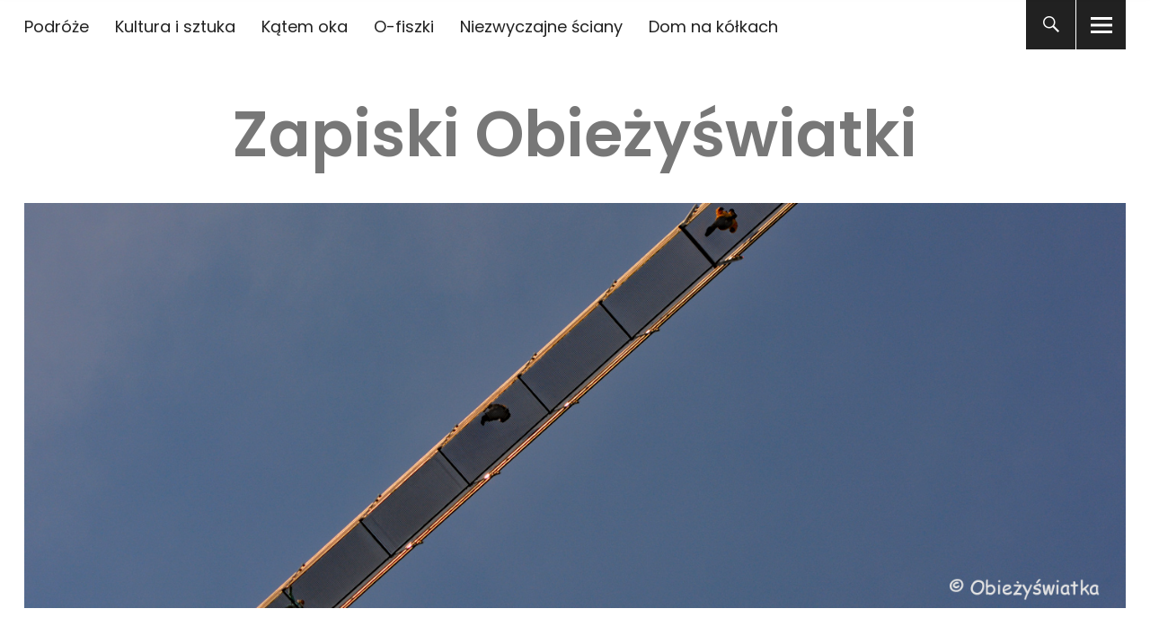

--- FILE ---
content_type: text/html; charset=UTF-8
request_url: https://www.obiezyswiatka.eu/highline179-tylko-dla-odwaznych/
body_size: 22258
content:
<!DOCTYPE html>
<html lang="pl-PL" class="no-js">
<head>


<meta charset="UTF-8">
<meta name="viewport" content="width=device-width, initial-scale=1">
<link rel="profile" href="http://gmpg.org/xfn/11">
<link rel="pingback" href="https://www.obiezyswiatka.eu/xmlrpc.php">
<script>(function(html){html.className = html.className.replace(/\bno-js\b/,'js')})(document.documentElement);</script>
<meta name='robots' content='index, follow, max-image-preview:large, max-snippet:-1, max-video-preview:-1' />

	<!-- This site is optimized with the Yoast SEO plugin v26.6 - https://yoast.com/wordpress/plugins/seo/ -->
	<title>Highline179 – tylko dla odważnych</title>
	<meta name="description" content="O wiszącym moście w Alpach" />
	<link rel="canonical" href="https://www.obiezyswiatka.eu/highline179-tylko-dla-odwaznych/" />
	<meta property="og:locale" content="pl_PL" />
	<meta property="og:type" content="article" />
	<meta property="og:title" content="Highline179 – tylko dla odważnych" />
	<meta property="og:description" content="O wiszącym moście w Alpach" />
	<meta property="og:url" content="https://www.obiezyswiatka.eu/highline179-tylko-dla-odwaznych/" />
	<meta property="og:site_name" content="Zapiski Obieżyświatki" />
	<meta property="article:published_time" content="2015-04-26T17:49:08+00:00" />
	<meta property="article:modified_time" content="2018-11-18T09:27:26+00:00" />
	<meta property="og:image" content="https://www.obiezyswiatka.eu/wp-content/uploads/2016/12/Highline179.jpg" />
	<meta property="og:image:width" content="1440" />
	<meta property="og:image:height" content="530" />
	<meta property="og:image:type" content="image/jpeg" />
	<meta name="author" content="Obiezyswiatka" />
	<meta name="twitter:card" content="summary_large_image" />
	<meta name="twitter:creator" content="@Obiezyswiatka" />
	<meta name="twitter:site" content="@Obiezyswiatka" />
	<meta name="twitter:label1" content="Written by" />
	<meta name="twitter:data1" content="Obiezyswiatka" />
	<meta name="twitter:label2" content="Est. reading time" />
	<meta name="twitter:data2" content="2 minuty" />
	<script type="application/ld+json" class="yoast-schema-graph">{"@context":"https://schema.org","@graph":[{"@type":"Article","@id":"https://www.obiezyswiatka.eu/highline179-tylko-dla-odwaznych/#article","isPartOf":{"@id":"https://www.obiezyswiatka.eu/highline179-tylko-dla-odwaznych/"},"author":{"name":"Obiezyswiatka","@id":"https://www.obiezyswiatka.eu/#/schema/person/36aa6185416e97f5dba6252da4e7e5cf"},"headline":"Highline179 – tylko dla odważnych","datePublished":"2015-04-26T17:49:08+00:00","dateModified":"2018-11-18T09:27:26+00:00","mainEntityOfPage":{"@id":"https://www.obiezyswiatka.eu/highline179-tylko-dla-odwaznych/"},"wordCount":375,"commentCount":30,"publisher":{"@id":"https://www.obiezyswiatka.eu/#/schema/person/36aa6185416e97f5dba6252da4e7e5cf"},"image":{"@id":"https://www.obiezyswiatka.eu/highline179-tylko-dla-odwaznych/#primaryimage"},"thumbnailUrl":"https://www.obiezyswiatka.eu/wp-content/uploads/2016/12/Highline179.jpg","keywords":["Alpy","Austria","podróże","Tyrol"],"articleSection":["Podróże"],"inLanguage":"pl-PL","potentialAction":[{"@type":"CommentAction","name":"Comment","target":["https://www.obiezyswiatka.eu/highline179-tylko-dla-odwaznych/#respond"]}]},{"@type":"WebPage","@id":"https://www.obiezyswiatka.eu/highline179-tylko-dla-odwaznych/","url":"https://www.obiezyswiatka.eu/highline179-tylko-dla-odwaznych/","name":"Highline179 – tylko dla odważnych","isPartOf":{"@id":"https://www.obiezyswiatka.eu/#website"},"primaryImageOfPage":{"@id":"https://www.obiezyswiatka.eu/highline179-tylko-dla-odwaznych/#primaryimage"},"image":{"@id":"https://www.obiezyswiatka.eu/highline179-tylko-dla-odwaznych/#primaryimage"},"thumbnailUrl":"https://www.obiezyswiatka.eu/wp-content/uploads/2016/12/Highline179.jpg","datePublished":"2015-04-26T17:49:08+00:00","dateModified":"2018-11-18T09:27:26+00:00","description":"O wiszącym moście w Alpach","breadcrumb":{"@id":"https://www.obiezyswiatka.eu/highline179-tylko-dla-odwaznych/#breadcrumb"},"inLanguage":"pl-PL","potentialAction":[{"@type":"ReadAction","target":["https://www.obiezyswiatka.eu/highline179-tylko-dla-odwaznych/"]}]},{"@type":"ImageObject","inLanguage":"pl-PL","@id":"https://www.obiezyswiatka.eu/highline179-tylko-dla-odwaznych/#primaryimage","url":"https://www.obiezyswiatka.eu/wp-content/uploads/2016/12/Highline179.jpg","contentUrl":"https://www.obiezyswiatka.eu/wp-content/uploads/2016/12/Highline179.jpg","width":1440,"height":530,"caption":"Highline 179, Austria"},{"@type":"BreadcrumbList","@id":"https://www.obiezyswiatka.eu/highline179-tylko-dla-odwaznych/#breadcrumb","itemListElement":[{"@type":"ListItem","position":1,"name":"Home","item":"https://www.obiezyswiatka.eu/"},{"@type":"ListItem","position":2,"name":"Highline179 – tylko dla odważnych"}]},{"@type":"WebSite","@id":"https://www.obiezyswiatka.eu/#website","url":"https://www.obiezyswiatka.eu/","name":"Zapiski Obieżyświatki","description":"","publisher":{"@id":"https://www.obiezyswiatka.eu/#/schema/person/36aa6185416e97f5dba6252da4e7e5cf"},"potentialAction":[{"@type":"SearchAction","target":{"@type":"EntryPoint","urlTemplate":"https://www.obiezyswiatka.eu/?s={search_term_string}"},"query-input":{"@type":"PropertyValueSpecification","valueRequired":true,"valueName":"search_term_string"}}],"inLanguage":"pl-PL"},{"@type":["Person","Organization"],"@id":"https://www.obiezyswiatka.eu/#/schema/person/36aa6185416e97f5dba6252da4e7e5cf","name":"Obiezyswiatka","image":{"@type":"ImageObject","inLanguage":"pl-PL","@id":"https://www.obiezyswiatka.eu/#/schema/person/image/","url":"https://www.obiezyswiatka.eu/wp-content/uploads/2023/03/Idaho-2.jpg","contentUrl":"https://www.obiezyswiatka.eu/wp-content/uploads/2023/03/Idaho-2.jpg","width":2500,"height":1663,"caption":"Obiezyswiatka"},"logo":{"@id":"https://www.obiezyswiatka.eu/#/schema/person/image/"}}]}</script>
	<!-- / Yoast SEO plugin. -->


<link rel='dns-prefetch' href='//www.obiezyswiatka.eu' />
<link rel='dns-prefetch' href='//fonts.googleapis.com' />
<link rel="alternate" title="oEmbed (JSON)" type="application/json+oembed" href="https://www.obiezyswiatka.eu/wp-json/oembed/1.0/embed?url=https%3A%2F%2Fwww.obiezyswiatka.eu%2Fhighline179-tylko-dla-odwaznych%2F" />
<link rel="alternate" title="oEmbed (XML)" type="text/xml+oembed" href="https://www.obiezyswiatka.eu/wp-json/oembed/1.0/embed?url=https%3A%2F%2Fwww.obiezyswiatka.eu%2Fhighline179-tylko-dla-odwaznych%2F&#038;format=xml" />
<style id='wp-img-auto-sizes-contain-inline-css' type='text/css'>
img:is([sizes=auto i],[sizes^="auto," i]){contain-intrinsic-size:3000px 1500px}
/*# sourceURL=wp-img-auto-sizes-contain-inline-css */
</style>
<style id='wp-emoji-styles-inline-css' type='text/css'>

	img.wp-smiley, img.emoji {
		display: inline !important;
		border: none !important;
		box-shadow: none !important;
		height: 1em !important;
		width: 1em !important;
		margin: 0 0.07em !important;
		vertical-align: -0.1em !important;
		background: none !important;
		padding: 0 !important;
	}
/*# sourceURL=wp-emoji-styles-inline-css */
</style>
<link rel='stylesheet' id='wp-block-library-css' href='https://www.obiezyswiatka.eu/wp-includes/css/dist/block-library/style.min.css?ver=6.9' type='text/css' media='all' />
<style id='global-styles-inline-css' type='text/css'>
:root{--wp--preset--aspect-ratio--square: 1;--wp--preset--aspect-ratio--4-3: 4/3;--wp--preset--aspect-ratio--3-4: 3/4;--wp--preset--aspect-ratio--3-2: 3/2;--wp--preset--aspect-ratio--2-3: 2/3;--wp--preset--aspect-ratio--16-9: 16/9;--wp--preset--aspect-ratio--9-16: 9/16;--wp--preset--color--black: #000000;--wp--preset--color--cyan-bluish-gray: #abb8c3;--wp--preset--color--white: #ffffff;--wp--preset--color--pale-pink: #f78da7;--wp--preset--color--vivid-red: #cf2e2e;--wp--preset--color--luminous-vivid-orange: #ff6900;--wp--preset--color--luminous-vivid-amber: #fcb900;--wp--preset--color--light-green-cyan: #7bdcb5;--wp--preset--color--vivid-green-cyan: #00d084;--wp--preset--color--pale-cyan-blue: #8ed1fc;--wp--preset--color--vivid-cyan-blue: #0693e3;--wp--preset--color--vivid-purple: #9b51e0;--wp--preset--gradient--vivid-cyan-blue-to-vivid-purple: linear-gradient(135deg,rgb(6,147,227) 0%,rgb(155,81,224) 100%);--wp--preset--gradient--light-green-cyan-to-vivid-green-cyan: linear-gradient(135deg,rgb(122,220,180) 0%,rgb(0,208,130) 100%);--wp--preset--gradient--luminous-vivid-amber-to-luminous-vivid-orange: linear-gradient(135deg,rgb(252,185,0) 0%,rgb(255,105,0) 100%);--wp--preset--gradient--luminous-vivid-orange-to-vivid-red: linear-gradient(135deg,rgb(255,105,0) 0%,rgb(207,46,46) 100%);--wp--preset--gradient--very-light-gray-to-cyan-bluish-gray: linear-gradient(135deg,rgb(238,238,238) 0%,rgb(169,184,195) 100%);--wp--preset--gradient--cool-to-warm-spectrum: linear-gradient(135deg,rgb(74,234,220) 0%,rgb(151,120,209) 20%,rgb(207,42,186) 40%,rgb(238,44,130) 60%,rgb(251,105,98) 80%,rgb(254,248,76) 100%);--wp--preset--gradient--blush-light-purple: linear-gradient(135deg,rgb(255,206,236) 0%,rgb(152,150,240) 100%);--wp--preset--gradient--blush-bordeaux: linear-gradient(135deg,rgb(254,205,165) 0%,rgb(254,45,45) 50%,rgb(107,0,62) 100%);--wp--preset--gradient--luminous-dusk: linear-gradient(135deg,rgb(255,203,112) 0%,rgb(199,81,192) 50%,rgb(65,88,208) 100%);--wp--preset--gradient--pale-ocean: linear-gradient(135deg,rgb(255,245,203) 0%,rgb(182,227,212) 50%,rgb(51,167,181) 100%);--wp--preset--gradient--electric-grass: linear-gradient(135deg,rgb(202,248,128) 0%,rgb(113,206,126) 100%);--wp--preset--gradient--midnight: linear-gradient(135deg,rgb(2,3,129) 0%,rgb(40,116,252) 100%);--wp--preset--font-size--small: 13px;--wp--preset--font-size--medium: 20px;--wp--preset--font-size--large: 36px;--wp--preset--font-size--x-large: 42px;--wp--preset--spacing--20: 0.44rem;--wp--preset--spacing--30: 0.67rem;--wp--preset--spacing--40: 1rem;--wp--preset--spacing--50: 1.5rem;--wp--preset--spacing--60: 2.25rem;--wp--preset--spacing--70: 3.38rem;--wp--preset--spacing--80: 5.06rem;--wp--preset--shadow--natural: 6px 6px 9px rgba(0, 0, 0, 0.2);--wp--preset--shadow--deep: 12px 12px 50px rgba(0, 0, 0, 0.4);--wp--preset--shadow--sharp: 6px 6px 0px rgba(0, 0, 0, 0.2);--wp--preset--shadow--outlined: 6px 6px 0px -3px rgb(255, 255, 255), 6px 6px rgb(0, 0, 0);--wp--preset--shadow--crisp: 6px 6px 0px rgb(0, 0, 0);}:where(.is-layout-flex){gap: 0.5em;}:where(.is-layout-grid){gap: 0.5em;}body .is-layout-flex{display: flex;}.is-layout-flex{flex-wrap: wrap;align-items: center;}.is-layout-flex > :is(*, div){margin: 0;}body .is-layout-grid{display: grid;}.is-layout-grid > :is(*, div){margin: 0;}:where(.wp-block-columns.is-layout-flex){gap: 2em;}:where(.wp-block-columns.is-layout-grid){gap: 2em;}:where(.wp-block-post-template.is-layout-flex){gap: 1.25em;}:where(.wp-block-post-template.is-layout-grid){gap: 1.25em;}.has-black-color{color: var(--wp--preset--color--black) !important;}.has-cyan-bluish-gray-color{color: var(--wp--preset--color--cyan-bluish-gray) !important;}.has-white-color{color: var(--wp--preset--color--white) !important;}.has-pale-pink-color{color: var(--wp--preset--color--pale-pink) !important;}.has-vivid-red-color{color: var(--wp--preset--color--vivid-red) !important;}.has-luminous-vivid-orange-color{color: var(--wp--preset--color--luminous-vivid-orange) !important;}.has-luminous-vivid-amber-color{color: var(--wp--preset--color--luminous-vivid-amber) !important;}.has-light-green-cyan-color{color: var(--wp--preset--color--light-green-cyan) !important;}.has-vivid-green-cyan-color{color: var(--wp--preset--color--vivid-green-cyan) !important;}.has-pale-cyan-blue-color{color: var(--wp--preset--color--pale-cyan-blue) !important;}.has-vivid-cyan-blue-color{color: var(--wp--preset--color--vivid-cyan-blue) !important;}.has-vivid-purple-color{color: var(--wp--preset--color--vivid-purple) !important;}.has-black-background-color{background-color: var(--wp--preset--color--black) !important;}.has-cyan-bluish-gray-background-color{background-color: var(--wp--preset--color--cyan-bluish-gray) !important;}.has-white-background-color{background-color: var(--wp--preset--color--white) !important;}.has-pale-pink-background-color{background-color: var(--wp--preset--color--pale-pink) !important;}.has-vivid-red-background-color{background-color: var(--wp--preset--color--vivid-red) !important;}.has-luminous-vivid-orange-background-color{background-color: var(--wp--preset--color--luminous-vivid-orange) !important;}.has-luminous-vivid-amber-background-color{background-color: var(--wp--preset--color--luminous-vivid-amber) !important;}.has-light-green-cyan-background-color{background-color: var(--wp--preset--color--light-green-cyan) !important;}.has-vivid-green-cyan-background-color{background-color: var(--wp--preset--color--vivid-green-cyan) !important;}.has-pale-cyan-blue-background-color{background-color: var(--wp--preset--color--pale-cyan-blue) !important;}.has-vivid-cyan-blue-background-color{background-color: var(--wp--preset--color--vivid-cyan-blue) !important;}.has-vivid-purple-background-color{background-color: var(--wp--preset--color--vivid-purple) !important;}.has-black-border-color{border-color: var(--wp--preset--color--black) !important;}.has-cyan-bluish-gray-border-color{border-color: var(--wp--preset--color--cyan-bluish-gray) !important;}.has-white-border-color{border-color: var(--wp--preset--color--white) !important;}.has-pale-pink-border-color{border-color: var(--wp--preset--color--pale-pink) !important;}.has-vivid-red-border-color{border-color: var(--wp--preset--color--vivid-red) !important;}.has-luminous-vivid-orange-border-color{border-color: var(--wp--preset--color--luminous-vivid-orange) !important;}.has-luminous-vivid-amber-border-color{border-color: var(--wp--preset--color--luminous-vivid-amber) !important;}.has-light-green-cyan-border-color{border-color: var(--wp--preset--color--light-green-cyan) !important;}.has-vivid-green-cyan-border-color{border-color: var(--wp--preset--color--vivid-green-cyan) !important;}.has-pale-cyan-blue-border-color{border-color: var(--wp--preset--color--pale-cyan-blue) !important;}.has-vivid-cyan-blue-border-color{border-color: var(--wp--preset--color--vivid-cyan-blue) !important;}.has-vivid-purple-border-color{border-color: var(--wp--preset--color--vivid-purple) !important;}.has-vivid-cyan-blue-to-vivid-purple-gradient-background{background: var(--wp--preset--gradient--vivid-cyan-blue-to-vivid-purple) !important;}.has-light-green-cyan-to-vivid-green-cyan-gradient-background{background: var(--wp--preset--gradient--light-green-cyan-to-vivid-green-cyan) !important;}.has-luminous-vivid-amber-to-luminous-vivid-orange-gradient-background{background: var(--wp--preset--gradient--luminous-vivid-amber-to-luminous-vivid-orange) !important;}.has-luminous-vivid-orange-to-vivid-red-gradient-background{background: var(--wp--preset--gradient--luminous-vivid-orange-to-vivid-red) !important;}.has-very-light-gray-to-cyan-bluish-gray-gradient-background{background: var(--wp--preset--gradient--very-light-gray-to-cyan-bluish-gray) !important;}.has-cool-to-warm-spectrum-gradient-background{background: var(--wp--preset--gradient--cool-to-warm-spectrum) !important;}.has-blush-light-purple-gradient-background{background: var(--wp--preset--gradient--blush-light-purple) !important;}.has-blush-bordeaux-gradient-background{background: var(--wp--preset--gradient--blush-bordeaux) !important;}.has-luminous-dusk-gradient-background{background: var(--wp--preset--gradient--luminous-dusk) !important;}.has-pale-ocean-gradient-background{background: var(--wp--preset--gradient--pale-ocean) !important;}.has-electric-grass-gradient-background{background: var(--wp--preset--gradient--electric-grass) !important;}.has-midnight-gradient-background{background: var(--wp--preset--gradient--midnight) !important;}.has-small-font-size{font-size: var(--wp--preset--font-size--small) !important;}.has-medium-font-size{font-size: var(--wp--preset--font-size--medium) !important;}.has-large-font-size{font-size: var(--wp--preset--font-size--large) !important;}.has-x-large-font-size{font-size: var(--wp--preset--font-size--x-large) !important;}
/*# sourceURL=global-styles-inline-css */
</style>

<style id='classic-theme-styles-inline-css' type='text/css'>
/*! This file is auto-generated */
.wp-block-button__link{color:#fff;background-color:#32373c;border-radius:9999px;box-shadow:none;text-decoration:none;padding:calc(.667em + 2px) calc(1.333em + 2px);font-size:1.125em}.wp-block-file__button{background:#32373c;color:#fff;text-decoration:none}
/*# sourceURL=/wp-includes/css/classic-themes.min.css */
</style>
<link rel='stylesheet' id='mpp_gutenberg-css' href='https://www.obiezyswiatka.eu/wp-content/plugins/metronet-profile-picture/dist/blocks.style.build.css?ver=2.6.3' type='text/css' media='all' />
<link rel='stylesheet' id='uku-fonts-css' href='https://fonts.googleapis.com/css?family=Source+Serif+Pro%3A400%2C600%2C700%7CPoppins%3A400%2C500%2C600%2C700&#038;subset=latin%2Clatin-ext' type='text/css' media='all' />
<link rel='stylesheet' id='uku-style-css' href='https://www.obiezyswiatka.eu/wp-content/themes/uku/style.css?ver=20160507' type='text/css' media='all' />
<link rel='stylesheet' id='uku-neo-style-css' href='https://www.obiezyswiatka.eu/wp-content/themes/uku/assets/css/neo-style.css?ver=1.0' type='text/css' media='all' />
<link rel='stylesheet' id='genericons-css' href='https://www.obiezyswiatka.eu/wp-content/themes/uku/assets/fonts/genericons.css?ver=3.4.1' type='text/css' media='all' />
<link rel='stylesheet' id='slb_core-css' href='https://www.obiezyswiatka.eu/wp-content/plugins/simple-lightbox/client/css/app.css?ver=2.9.4' type='text/css' media='all' />
<link rel='stylesheet' id='borlabs-cookie-custom-css' href='https://www.obiezyswiatka.eu/wp-content/cache/borlabs-cookie/1/borlabs-cookie-1-pl.css?ver=3.3.23-58' type='text/css' media='all' />
<script type="text/javascript" src="https://www.obiezyswiatka.eu/wp-includes/js/jquery/jquery.min.js?ver=3.7.1" id="jquery-core-js"></script>
<script type="text/javascript" src="https://www.obiezyswiatka.eu/wp-includes/js/jquery/jquery-migrate.min.js?ver=3.4.1" id="jquery-migrate-js"></script>
<script type="text/javascript" src="https://www.obiezyswiatka.eu/wp-content/themes/uku/assets/js/jquery.viewportchecker.min.js?ver=1.8.7" id="viewportchecker-js"></script>
<script type="text/javascript" src="https://www.obiezyswiatka.eu/wp-content/themes/uku/assets/js/sticky-kit.min.js?ver=6.9" id="sticky-kit-js"></script>
<script type="text/javascript" src="https://www.obiezyswiatka.eu/wp-content/themes/uku/assets/js/jquery.fitvids.js?ver=1.1" id="fitvids-js"></script>
<script data-no-optimize="1" data-no-minify="1" data-cfasync="false" type="text/javascript" src="https://www.obiezyswiatka.eu/wp-content/cache/borlabs-cookie/1/borlabs-cookie-config-pl.json.js?ver=3.3.23-64" id="borlabs-cookie-config-js"></script>
<script data-no-optimize="1" data-no-minify="1" data-cfasync="false" type="text/javascript" src="https://www.obiezyswiatka.eu/wp-content/plugins/borlabs-cookie/assets/javascript/borlabs-cookie-prioritize.min.js?ver=3.3.23" id="borlabs-cookie-prioritize-js"></script>
<link rel="https://api.w.org/" href="https://www.obiezyswiatka.eu/wp-json/" /><link rel="alternate" title="JSON" type="application/json" href="https://www.obiezyswiatka.eu/wp-json/wp/v2/posts/3298" /><link rel="EditURI" type="application/rsd+xml" title="RSD" href="https://www.obiezyswiatka.eu/xmlrpc.php?rsd" />
<meta name="generator" content="WordPress 6.9" />
<link rel='shortlink' href='https://www.obiezyswiatka.eu/?p=3298' />
	<style type="text/css">
							.entry-content a,
			.comment-text a,
			#desktop-navigation ul li a:hover,
			.featured-slider button.slick-arrow:hover::after,
			.front-section a.all-posts-link:hover,
			#overlay-close:hover,
			.widget-area .widget ul li a:hover,
			#sidebar-offcanvas .widget a:hover,
			.textwidget a:hover,
			#overlay-nav a:hover,
			.author-links a:hover,
			.single-post .post-navigation a:hover,
			.single-attachment .post-navigation a:hover,
			.author-bio a,
			.single-post .hentry .entry-meta a:hover,
			.entry-header a:hover,
			.entry-header h2.entry-title a:hover,
			.blog .entry-meta a:hover,
			.uku-neo .entry-content p a:hover,
			.uku-neo .author-bio a:hover,
			.uku-neo .comment-text a:hover,
			.uku-neo .entry-header h2.entry-title a:hover,
			.uku-serif .entry-header h2.entry-title a:hover,
			.uku-serif .entry-content p a,
			.uku-serif .entry-content li a,
			.uku-serif .author-bio a,
			.uku-serif .comment-text a {
				color: #777777;
			}
			.uku-serif .entry-content p a,
			.uku-serif .entry-content li a,
			.uku-serif .author-bio a,
			.uku-serif .comment-text a {
				box-shadow: inset 0 -1px 0 #777777;
			}
			.single-post .post-navigation a:hover,
			.single-attachment .post-navigation a:hover,
			#desktop-navigation ul li.menu-item-has-children a:hover::after,
			.desktop-search input.search-field:active,
			.desktop-search input.search-field:focus {
				border-color: #777777;
			}
			.featured-slider .entry-cats a,
			.section-one-column-one .entry-cats a,
			.section-three-column-one .entry-cats a,
			#front-section-four .entry-cats a,
			.single-post .entry-cats a,
			.blog.uku-standard.blog-defaultplus #primary .hentry.has-post-thumbnail:nth-child(4n) .entry-cats a,
			#desktop-navigation .sub-menu li a:hover,
			#desktop-navigation .children li a:hover,
			.widget_mc4wp_form_widget input[type="submit"],
			.uku-neo .featured-slider .entry-cats a:hover,
			.uku-neo .section-one-column-one .entry-cats a:hover,
			.uku-neo .section-three-column-one .entry-cats a:hover,
			.uku-neo #front-section-four .entry-cats a:hover,
			.uku-neo .single-post .entry-cats a:hover,
			.uku-neo .format-video .entry-thumbnail span.video-icon:before,
			.uku-neo .format-video .entry-thumbnail span.video-icon:after,
			.uku-neo .entry-content p a:hover::after,
			.uku-neo .author-bio a:hover::after,
			.uku-neo .comment-text a:hover::after {
				background: #777777;
			}
			.blog.blog-classic #primary .hentry.has-post-thumbnail:nth-child(4n) .entry-cats a {
				background: none !important;
			}
			@media screen and (min-width: 66.25em) {
				.uku-neo #overlay-open:hover,
				.uku-neo .search-open:hover,
				.uku-neo #overlay-open-sticky:hover,
				.uku-neo.fixedheader-dark.header-stick #overlay-open-sticky:hover,
				.uku-neo.fixedheader-dark.header-stick #search-open-sticky:hover {
					background: #777777;
				}
			}
							.entry-content a:hover,
			.comment-text a:hover,
			.author-bio a:hover {
				color: #42576b !important;
			}
			.blog.blog-defaultplus #primary .hentry.has-post-thumbnail:nth-child(4n) .entry-cats a:hover,
			.featured-slider .entry-cats a:hover,
			.section-one-column-one .entry-cats a:hover,
			.section-three-column-one .entry-cats a:hover,
			#front-section-four .entry-cats a:hover,
			.single-post .entry-cats a:hover,
			#colophon .footer-feature-btn:hover,
			.comments-show #comments-toggle,
			.widget_mc4wp_form_widget input[type="submit"]:hover,
			#comments-toggle:hover,
			input[type="submit"]:hover,
			input#submit:hover,
			#primary #infinite-handle span:hover,
			#front-section-three a.all-posts-link:hover,
			.desktop-search input[type="submit"]:hover,
			.widget_search input[type="submit"]:hover,
			.post-password-form input[type="submit"]:hover,
			#offcanvas-widgets-open:hover,
			.offcanvas-widgets-show #offcanvas-widgets-open,
			.uku-standard.blog-classic .entry-content p a.more-link:hover {
				background: #42576b;
			}
			#colophon .footer-feature-textwrap .footer-feature-btn:hover,
			.comments-show #comments-toggle,
			#comments-toggle:hover,
			input[type="submit"]:hover,
			input#submit:hover,
			.blog #primary #infinite-handle span:hover,
			#front-section-three a.all-posts-link:hover,
			.desktop-search input[type="submit"]:hover,
			.widget_search input[type="submit"]:hover,
			.post-password-form input[type="submit"]:hover,
			#offcanvas-widgets-open:hover,
			.offcanvas-widgets-show #offcanvas-widgets-open,
			.uku-standard.blog-classic .entry-content p a.more-link:hover {
				border-color: #42576b !important;
			}
							#colophon,
			.uku-serif .big-instagram-wrap {background: #5b5b5b;}
						#colophon,
		#colophon .footer-menu ul a,
		#colophon .footer-menu ul a:hover,
		#colophon #site-info, #colophon #site-info a,
		#colophon #site-info, #colophon #site-info a:hover,
		#footer-social span,
		#colophon .social-nav ul li a,
		.uku-serif .big-instagram-wrap .null-instagram-feed .clear a,
		.uku-serif .big-instagram-wrap .widget h2.widget-title {
			color: ;
		}
		.footer-menus-wrap {
			border-bottom: 1px solid ;
		}
							.mobile-search, .inner-offcanvas-wrap {background: ;}
							#mobile-social ul li a,
			#overlay-nav ul li a,
			#offcanvas-widgets-open,
			.dropdown-toggle,
			#sidebar-offcanvas .widget h2.widget-title,
			#sidebar-offcanvas .widget,
			#sidebar-offcanvas .widget a {
				color: ;
			}
			#sidebar-offcanvas .widget h2.widget-title {border-color: ;}
			#offcanvas-widgets-open {border-color: ;}
			@media screen and (min-width: 66.25em) {
			#overlay-nav ul li,
			#overlay-nav ul ul.sub-menu,
			#overlay-nav ul ul.children {border-color: ;}
			#overlay-close {color: ;}
			#overlay-nav {
				border-color: ;
			}
			}
							#front-section-three {background: #595959;}
							.widget_mc4wp_form_widget, .jetpack_subscription_widget {background: ;}
							.uku-serif .front-about-img:after {background: ;}
							#shopfront-cats {background: ;}
																							.blog.blog-defaultplus #primary .hentry.has-post-thumbnail:nth-child(4n) .entry-thumbnail a:after,
			.featured-slider .entry-thumbnail a:after,
			.uku-serif .featured-slider .entry-thumbnail:after,
			.header-image:after,
			#front-section-four .entry-thumbnail a:after,
			.uku-serif #front-section-four .entry-thumbnail a .thumb-wrap:after,
			.single-post .big-thumb .entry-thumbnail a:after,
			.blog.blog-defaultplus #primary .hentry.has-post-thumbnail:nth-child(4n) .thumb-wrap:after,
			.section-two-column-one .thumb-wrap:after,
			.header-fullscreen #headerimg-wrap:after {background-color: ;}
									.header-fullscreen #headerimg-wrap:after {	background-color: transparent;}
							#front-section-four .meta-main-wrap,
			.featured-slider .meta-main-wrap,
			.blog.blog-defaultplus #primary .hentry.has-post-thumbnail:nth-child(4n) .meta-main-wrap,
			.uku-serif .section-two-column-one .entry-text-wrap,
			.big-thumb .title-wrap {
				background: -moz-linear-gradient(top, rgba(0,0,0,0) 0%, rgba(0,0,0,) 100%);
				background: -webkit-linear-gradient(top, rgba(0,0,0,0) 0%,rgba(0,0,0,) 100%);
				background: linear-gradient(to bottom, rgba(0,0,0,0) 0%,rgba(0,0,0,) 100%);
			}
			
				</style>
		<script data-borlabs-cookie-script-blocker-ignore>
if ('0' === '1' && ('0' === '1' || '1' === '1')) {
    window['gtag_enable_tcf_support'] = true;
}
window.dataLayer = window.dataLayer || [];
if (typeof gtag !== 'function') {
    function gtag() {
        dataLayer.push(arguments);
    }
}
gtag('set', 'developer_id.dYjRjMm', true);
if ('0' === '1' || '1' === '1') {
    if (window.BorlabsCookieGoogleConsentModeDefaultSet !== true) {
        let getCookieValue = function (name) {
            return document.cookie.match('(^|;)\\s*' + name + '\\s*=\\s*([^;]+)')?.pop() || '';
        };
        let cookieValue = getCookieValue('borlabs-cookie-gcs');
        let consentsFromCookie = {};
        if (cookieValue !== '') {
            consentsFromCookie = JSON.parse(decodeURIComponent(cookieValue));
        }
        let defaultValues = {
            'ad_storage': 'denied',
            'ad_user_data': 'denied',
            'ad_personalization': 'denied',
            'analytics_storage': 'denied',
            'functionality_storage': 'denied',
            'personalization_storage': 'denied',
            'security_storage': 'denied',
            'wait_for_update': 500,
        };
        gtag('consent', 'default', { ...defaultValues, ...consentsFromCookie });
    }
    window.BorlabsCookieGoogleConsentModeDefaultSet = true;
    let borlabsCookieConsentChangeHandler = function () {
        window.dataLayer = window.dataLayer || [];
        if (typeof gtag !== 'function') { function gtag(){dataLayer.push(arguments);} }

        let getCookieValue = function (name) {
            return document.cookie.match('(^|;)\\s*' + name + '\\s*=\\s*([^;]+)')?.pop() || '';
        };
        let cookieValue = getCookieValue('borlabs-cookie-gcs');
        let consentsFromCookie = {};
        if (cookieValue !== '') {
            consentsFromCookie = JSON.parse(decodeURIComponent(cookieValue));
        }

        consentsFromCookie.analytics_storage = BorlabsCookie.Consents.hasConsent('google-analytics') ? 'granted' : 'denied';

        BorlabsCookie.CookieLibrary.setCookie(
            'borlabs-cookie-gcs',
            JSON.stringify(consentsFromCookie),
            BorlabsCookie.Settings.automaticCookieDomainAndPath.value ? '' : BorlabsCookie.Settings.cookieDomain.value,
            BorlabsCookie.Settings.cookiePath.value,
            BorlabsCookie.Cookie.getPluginCookie().expires,
            BorlabsCookie.Settings.cookieSecure.value,
            BorlabsCookie.Settings.cookieSameSite.value
        );
    }
    document.addEventListener('borlabs-cookie-consent-saved', borlabsCookieConsentChangeHandler);
    document.addEventListener('borlabs-cookie-handle-unblock', borlabsCookieConsentChangeHandler);
}
if ('0' === '1') {
    gtag("js", new Date());
    gtag("config", "G-3X1VD2PX10", {"anonymize_ip": true});

    (function (w, d, s, i) {
        var f = d.getElementsByTagName(s)[0],
            j = d.createElement(s);
        j.async = true;
        j.src =
            "https://www.googletagmanager.com/gtag/js?id=" + i;
        f.parentNode.insertBefore(j, f);
    })(window, document, "script", "G-3X1VD2PX10");
}
</script>	<style type="text/css" id="uku-header-css">
	
		h1.site-title a,
	p.site-title a,
	p.site-description {
		color: #777777;
	}
		</style>
	<link rel='stylesheet' id='gglcptch-css' href='https://www.obiezyswiatka.eu/wp-content/plugins/google-captcha/css/gglcptch.css?ver=1.85' type='text/css' media='all' />
</head>

<body class="wp-singular post-template-default single single-post postid-3298 single-format-standard wp-theme-uku uku-neo blog-defaultplus has-thumb headerimg-on no-sidebar offcanvas-widgets-off">

	<div class="container-all">

	<header id="masthead" class="site-header cf" role="banner">

		<div class="site-header-content">

							<nav id="desktop-navigation" class="desktop-navigation cf" role="navigation">
					<ul id="menu-sub-menu" class="menu"><li id="menu-item-2452" class="menu-item menu-item-type-taxonomy menu-item-object-category current-post-ancestor current-menu-parent current-post-parent menu-item-2452"><a href="https://www.obiezyswiatka.eu/category/podroze/">Podróże</a></li>
<li id="menu-item-2453" class="menu-item menu-item-type-taxonomy menu-item-object-category menu-item-2453"><a href="https://www.obiezyswiatka.eu/category/kultura-i-sztuka/">Kultura i sztuka</a></li>
<li id="menu-item-2455" class="menu-item menu-item-type-taxonomy menu-item-object-category menu-item-2455"><a href="https://www.obiezyswiatka.eu/category/katem-oka/">Kątem oka</a></li>
<li id="menu-item-2456" class="menu-item menu-item-type-taxonomy menu-item-object-category menu-item-2456"><a href="https://www.obiezyswiatka.eu/category/o-fiszki/">O-fiszki</a></li>
<li id="menu-item-2457" class="menu-item menu-item-type-taxonomy menu-item-object-category menu-item-2457"><a href="https://www.obiezyswiatka.eu/category/niezwyczajne-sciany/">Niezwyczajne ściany</a></li>
<li id="menu-item-2458" class="menu-item menu-item-type-taxonomy menu-item-object-category menu-item-2458"><a href="https://www.obiezyswiatka.eu/category/dom-na-kolkach/">Dom na kółkach</a></li>
</ul>				</nav><!-- .main-navigation -->
			
			<div id="site-branding">
									<p class="site-title"><a href="https://www.obiezyswiatka.eu/" rel="home">Zapiski Obieżyświatki</a></p>
				
				
				<p class="site-description"></p>
				<button id="overlay-open" class="overlay-open overlay-btn"><span>Menu</span></button>

				
							</div><!-- end #site-branding -->

			
						<button id="search-open" class="search-open search-btn"><span>Search</span></button>
				<div class="desktop-search">
											<button id="search-close" class="search-close"><span>Search</span></button>
										
<form method="get" class="searchform" action="https://www.obiezyswiatka.eu/" role="search">
	<label for="s" class="screen-reader-text"><span>Search</span></label>
	<input type="text" class="search-field" name="s" placeholder="Search..." />
	<input type="submit" class="submit" name="submit" value="Search" />
</form>
				</div><!-- end .desktop-search -->
			
		</div><!-- .site-header-content -->

		<div class="sticky-header hidden">
			<button id="overlay-open-sticky" class="overlay-open overlay-btn"><span>Menu</span></button>
							<button id="search-open-sticky" class="search-open search-btn"><span>Search</span></button>
			
							<p class="site-title"><a href="https://www.obiezyswiatka.eu/" rel="home">Zapiski Obieżyświatki</a></p>
			
			
			

		</div><!-- end .sticky-header -->

			<div class="inner-offcanvas-wrap">
				<div class="close-btn-wrap">
					<button id="overlay-close" class="overlay-btn"><span>Close</span></button>
				</div><!-- end .close-btn-wrap -->

				<div class="overlay-desktop-content cf">

										<div class="overlay-title-wrap">
						<p class="site-title"><a href="https://www.obiezyswiatka.eu/" rel="home">Zapiski Obieżyświatki</a></p>
						<p class="site-description"></p>
					</div><!-- end .overlay-title-wrap -->
					
					<nav id="overlay-nav" class="main-nav cf" role="navigation">
					<ul id="menu-sub-menu-1" class="menu"><li class="menu-item menu-item-type-taxonomy menu-item-object-category current-post-ancestor current-menu-parent current-post-parent menu-item-2452"><a href="https://www.obiezyswiatka.eu/category/podroze/">Podróże</a></li>
<li class="menu-item menu-item-type-taxonomy menu-item-object-category menu-item-2453"><a href="https://www.obiezyswiatka.eu/category/kultura-i-sztuka/">Kultura i sztuka</a></li>
<li class="menu-item menu-item-type-taxonomy menu-item-object-category menu-item-2455"><a href="https://www.obiezyswiatka.eu/category/katem-oka/">Kątem oka</a></li>
<li class="menu-item menu-item-type-taxonomy menu-item-object-category menu-item-2456"><a href="https://www.obiezyswiatka.eu/category/o-fiszki/">O-fiszki</a></li>
<li class="menu-item menu-item-type-taxonomy menu-item-object-category menu-item-2457"><a href="https://www.obiezyswiatka.eu/category/niezwyczajne-sciany/">Niezwyczajne ściany</a></li>
<li class="menu-item menu-item-type-taxonomy menu-item-object-category menu-item-2458"><a href="https://www.obiezyswiatka.eu/category/dom-na-kolkach/">Dom na kółkach</a></li>
</ul>					</nav><!-- .main-navigation -->

					
										<div class="mobile-search">
						
<form method="get" class="searchform" action="https://www.obiezyswiatka.eu/" role="search">
	<label for="s" class="screen-reader-text"><span>Search</span></label>
	<input type="text" class="search-field" name="s" placeholder="Search..." />
	<input type="submit" class="submit" name="submit" value="Search" />
</form>
					</div><!-- end .mobile-search -->
					
					
				</div><!-- end .overlay-desktop-content -->

			</div><!-- end .inner-offcanvas-wrap -->

	</header><!-- end #masthead -->

	<div id="overlay-wrap" class="overlay-wrap cf"></div><!-- end #overlay-wrap -->

	
<div id="singlepost-wrap" class="singlepost-wrap cf">

	
			

<article id="post-3298" class="post-3298 post type-post status-publish format-standard has-post-thumbnail hentry category-podroze tag-alpy tag-austria tag-podroze-2 tag-tyrol">

					<div class="entry-thumbnail">
					<img width="1440" height="530" src="https://www.obiezyswiatka.eu/wp-content/uploads/2016/12/Highline179.jpg" class="attachment-uku-neo-big size-uku-neo-big wp-post-image" alt="Highline 179, Austria" decoding="async" srcset="https://www.obiezyswiatka.eu/wp-content/uploads/2016/12/Highline179.jpg 1440w, https://www.obiezyswiatka.eu/wp-content/uploads/2016/12/Highline179-300x110.jpg 300w, https://www.obiezyswiatka.eu/wp-content/uploads/2016/12/Highline179-768x283.jpg 768w, https://www.obiezyswiatka.eu/wp-content/uploads/2016/12/Highline179-1024x377.jpg 1024w" sizes="(max-width: 1440px) 100vw, 1440px" />				</div><!-- end .entry-thumbnail -->
			

		<header class="entry-header cf">

			<h1 class="entry-title">Highline179 – tylko dla odważnych</h1>			
			<div class="entry-meta cf">
				<div class="entry-author">
				<span class="entry-author"> <span class="author vcard"><a class="url fn n" href="https://www.obiezyswiatka.eu/author/obiezyswiatka/">by Obiezyswiatka</a></span></span>				</div><!-- end .entry-author -->
				<div class="entry-date">
					<a href="https://www.obiezyswiatka.eu/highline179-tylko-dla-odwaznych/">26. kwietnia 2015</a>
				</div><!-- end .entry-date -->
								<div class="entry-comments">
					<a href="https://www.obiezyswiatka.eu/highline179-tylko-dla-odwaznych/#comments"><span class="comment-name">komentarzy</span>30</a>				</div><!-- end .entry-comments -->
				
							</div><!-- end .entry-meta -->

					</header><!-- end .entry-header -->

		<div class="contentwrap">
			<div id="entry-content" class="entry-content">
			<p>Na wysokości 110 metrów, rozpięty między dwoma górami, znajduje się długi na 403 metry most wiszący o skromnej nazwie <strong>Highline179.</strong> Otwarty, po półrocznej budowie, pod koniec 2014 r. został wpisany do Księgi Rekordów Guinnessa jako najdłuższy most wiszący w stylu tybetańskim. Ale nie szukajcie go w Tybecie, tylko w Tyrolu, w miejscowości Reutte.<span id="more-3298"></span><br />
A w Tyrolu to wiadomo – góry są. Alpy. Piękne i potężne. A teraz jeszcze i ta spektakularna budowla. Ów elegancko kołyszący się most zawieszony jest nad austriacką drogą krajową B179 (Fernpassstraße B179) między ruinami zamku Ehrenberg i Fortem Claudia. Jednorazowo może przebywać na nim 500 osób, ale wtedy most bardzo, bardzo ciągnie do dołu… Ale bez obaw. O tylu śmiałków za jednym zamachem chyba jednak trudno.</p>
<p><img loading="lazy" decoding="async" class="aligncenter wp-image-3284 size-full" src="https://www.obiezyswiatka.eu/wp-content/uploads/2015/04/Highline179_2.jpg" alt="Highline179 w Reutte, Austria" width="1500" height="1000" srcset="https://www.obiezyswiatka.eu/wp-content/uploads/2015/04/Highline179_2.jpg 1500w, https://www.obiezyswiatka.eu/wp-content/uploads/2015/04/Highline179_2-300x200.jpg 300w, https://www.obiezyswiatka.eu/wp-content/uploads/2015/04/Highline179_2-1024x683.jpg 1024w" sizes="auto, (max-width: 1500px) 100vw, 1500px" /></p>
<p>Podjęłam i ja to wyzwanie. Najpierw w dolinie zakupiłam bilet (jak się nie mylę to 8 Euro), który upoważniał mnie do dwukrotnego przejścia mostem. Potem szlakiem weszłam na szczyt, po czym zatrzymałam się przy bramkach, bo mnie strach obleciał. Może to był zły pomysł? Był grudzień 2014, więc most miał za sobą dopiero pierwszy miesiąc życia… Czy dobrze go testowali? A co, jak z zimna nie wytrzyma… I tak sobie debatowałam stojąc przed mostem. W końcu jednak przełamałam się, skasowałam bilet, bramka mnie przepuściła, stanęłam na moście, przeszłam kilka kroków i spojrzałam w dół, a tam …długo, długo nic, a potem tylko maleńkie autka i tychże wymiarów domki… Nogi mi się zatrzęsły, most się zakołysał, ale przecież zawrócić nie chciałam. Ruszyłam więc do przodu z sercem na ramieniu… Nie byłam jedyna. Tylko maluchy nie robiły sobie nic z wysokości i nawet chciały wspinać się po kracie w górę.</p>
<p>Wiecie co, to były najdłuższe 403 metry w moim życiu ;) Ale przeszłam most w całej długości :) Do odważnych świat należy&#8230;.<br />
Poniżej Highline179 w obrazkach:</p>
<p><a href="https://www.obiezyswiatka.eu/highline179_3/"><img loading="lazy" decoding="async" class="aligncenter size-full wp-image-3285" src="https://www.obiezyswiatka.eu/wp-content/uploads/2015/04/Highline179_3.jpg" alt="Szyld Highline179 w Reutte, Austria" width="1500" height="1000" srcset="https://www.obiezyswiatka.eu/wp-content/uploads/2015/04/Highline179_3.jpg 1500w, https://www.obiezyswiatka.eu/wp-content/uploads/2015/04/Highline179_3-300x200.jpg 300w, https://www.obiezyswiatka.eu/wp-content/uploads/2015/04/Highline179_3-1024x683.jpg 1024w" sizes="auto, (max-width: 1500px) 100vw, 1500px" /></a></p>
<p><img loading="lazy" decoding="async" class="aligncenter size-full wp-image-3283" src="https://www.obiezyswiatka.eu/wp-content/uploads/2015/04/Highline179_1.jpg" alt="Highline179 w Reutte, Austria" width="1500" height="1000" srcset="https://www.obiezyswiatka.eu/wp-content/uploads/2015/04/Highline179_1.jpg 1500w, https://www.obiezyswiatka.eu/wp-content/uploads/2015/04/Highline179_1-300x200.jpg 300w, https://www.obiezyswiatka.eu/wp-content/uploads/2015/04/Highline179_1-1024x683.jpg 1024w" sizes="auto, (max-width: 1500px) 100vw, 1500px" /></p>
<p><img loading="lazy" decoding="async" class="aligncenter size-full wp-image-3297" src="https://www.obiezyswiatka.eu/wp-content/uploads/2015/04/Highline179_15.jpg" alt="Highline179 - widok z doliny" width="1500" height="1000" srcset="https://www.obiezyswiatka.eu/wp-content/uploads/2015/04/Highline179_15.jpg 1500w, https://www.obiezyswiatka.eu/wp-content/uploads/2015/04/Highline179_15-300x200.jpg 300w, https://www.obiezyswiatka.eu/wp-content/uploads/2015/04/Highline179_15-1024x683.jpg 1024w" sizes="auto, (max-width: 1500px) 100vw, 1500px" /></p>
<p><img loading="lazy" decoding="async" class="aligncenter size-full wp-image-3296" src="https://www.obiezyswiatka.eu/wp-content/uploads/2015/04/Highline179_14.jpg" alt="Widok z mostu Highline179" width="1500" height="1000" srcset="https://www.obiezyswiatka.eu/wp-content/uploads/2015/04/Highline179_14.jpg 1500w, https://www.obiezyswiatka.eu/wp-content/uploads/2015/04/Highline179_14-300x200.jpg 300w, https://www.obiezyswiatka.eu/wp-content/uploads/2015/04/Highline179_14-1024x683.jpg 1024w" sizes="auto, (max-width: 1500px) 100vw, 1500px" /></p>
<p><img loading="lazy" decoding="async" class="aligncenter size-full wp-image-3295" src="https://www.obiezyswiatka.eu/wp-content/uploads/2015/04/Highline179_13.jpg" alt="Highline179 w Reutte, Austria" width="1500" height="1000" srcset="https://www.obiezyswiatka.eu/wp-content/uploads/2015/04/Highline179_13.jpg 1500w, https://www.obiezyswiatka.eu/wp-content/uploads/2015/04/Highline179_13-300x200.jpg 300w, https://www.obiezyswiatka.eu/wp-content/uploads/2015/04/Highline179_13-1024x683.jpg 1024w" sizes="auto, (max-width: 1500px) 100vw, 1500px" /></p>
<p><img loading="lazy" decoding="async" class="aligncenter size-full wp-image-3294" src="https://www.obiezyswiatka.eu/wp-content/uploads/2015/04/Highline179_12.jpg" alt="Highline179 w Reutte, Austria" width="1500" height="1000" srcset="https://www.obiezyswiatka.eu/wp-content/uploads/2015/04/Highline179_12.jpg 1500w, https://www.obiezyswiatka.eu/wp-content/uploads/2015/04/Highline179_12-300x200.jpg 300w, https://www.obiezyswiatka.eu/wp-content/uploads/2015/04/Highline179_12-1024x683.jpg 1024w" sizes="auto, (max-width: 1500px) 100vw, 1500px" /></p>
<p><img loading="lazy" decoding="async" class="aligncenter size-full wp-image-3293" src="https://www.obiezyswiatka.eu/wp-content/uploads/2015/04/Highline179_11.jpg" alt="Highline179 w Reutte, Austria" width="1500" height="1000" srcset="https://www.obiezyswiatka.eu/wp-content/uploads/2015/04/Highline179_11.jpg 1500w, https://www.obiezyswiatka.eu/wp-content/uploads/2015/04/Highline179_11-300x200.jpg 300w, https://www.obiezyswiatka.eu/wp-content/uploads/2015/04/Highline179_11-1024x683.jpg 1024w" sizes="auto, (max-width: 1500px) 100vw, 1500px" /></p>
<p><img loading="lazy" decoding="async" class="aligncenter size-full wp-image-3290" src="https://www.obiezyswiatka.eu/wp-content/uploads/2015/04/Highline179_8.jpg" alt="Highline179 w Reutte, Austria" width="1500" height="1000" srcset="https://www.obiezyswiatka.eu/wp-content/uploads/2015/04/Highline179_8.jpg 1500w, https://www.obiezyswiatka.eu/wp-content/uploads/2015/04/Highline179_8-300x200.jpg 300w, https://www.obiezyswiatka.eu/wp-content/uploads/2015/04/Highline179_8-1024x683.jpg 1024w" sizes="auto, (max-width: 1500px) 100vw, 1500px" /></p>
<p><img loading="lazy" decoding="async" class="aligncenter size-full wp-image-3289" src="https://www.obiezyswiatka.eu/wp-content/uploads/2015/04/Highline179_7.jpg" alt="Odważycie się? - Highline179 w Reutte, Austria" width="1500" height="1000" srcset="https://www.obiezyswiatka.eu/wp-content/uploads/2015/04/Highline179_7.jpg 1500w, https://www.obiezyswiatka.eu/wp-content/uploads/2015/04/Highline179_7-300x200.jpg 300w, https://www.obiezyswiatka.eu/wp-content/uploads/2015/04/Highline179_7-1024x683.jpg 1024w" sizes="auto, (max-width: 1500px) 100vw, 1500px" /></p>
<p><img loading="lazy" decoding="async" class="aligncenter size-full wp-image-3288" src="https://www.obiezyswiatka.eu/wp-content/uploads/2015/04/Highline179_6.jpg" alt="Widok z mostu Highline179 w Reutte, Austria" width="1500" height="1000" srcset="https://www.obiezyswiatka.eu/wp-content/uploads/2015/04/Highline179_6.jpg 1500w, https://www.obiezyswiatka.eu/wp-content/uploads/2015/04/Highline179_6-300x200.jpg 300w, https://www.obiezyswiatka.eu/wp-content/uploads/2015/04/Highline179_6-1024x683.jpg 1024w" sizes="auto, (max-width: 1500px) 100vw, 1500px" /></p>
<p><img loading="lazy" decoding="async" class="aligncenter size-full wp-image-3286" src="https://www.obiezyswiatka.eu/wp-content/uploads/2015/04/Highline179_4.jpg" alt="Highline179 w Reutte, Austria" width="1500" height="1000" srcset="https://www.obiezyswiatka.eu/wp-content/uploads/2015/04/Highline179_4.jpg 1500w, https://www.obiezyswiatka.eu/wp-content/uploads/2015/04/Highline179_4-300x200.jpg 300w, https://www.obiezyswiatka.eu/wp-content/uploads/2015/04/Highline179_4-1024x683.jpg 1024w" sizes="auto, (max-width: 1500px) 100vw, 1500px" /></p>
<div id='gallery-1' class='gallery galleryid-3298 gallery-columns-2 gallery-size-full'><figure class='gallery-item'>
			<div class='gallery-icon portrait'>
				<img loading="lazy" decoding="async" width="500" height="750" src="https://www.obiezyswiatka.eu/wp-content/uploads/2015/04/Highline179_10.jpg" class="attachment-full size-full" alt="Highline179 w Reutte, Austria" srcset="https://www.obiezyswiatka.eu/wp-content/uploads/2015/04/Highline179_10.jpg 500w, https://www.obiezyswiatka.eu/wp-content/uploads/2015/04/Highline179_10-200x300.jpg 200w" sizes="auto, (max-width: 500px) 100vw, 500px" />
			</div></figure><figure class='gallery-item'>
			<div class='gallery-icon portrait'>
				<img loading="lazy" decoding="async" width="500" height="750" src="https://www.obiezyswiatka.eu/wp-content/uploads/2015/04/Highline179_5.jpg" class="attachment-full size-full" alt="Pierwsze kroki na moście Highline179 w Reutte, Austria" srcset="https://www.obiezyswiatka.eu/wp-content/uploads/2015/04/Highline179_5.jpg 500w, https://www.obiezyswiatka.eu/wp-content/uploads/2015/04/Highline179_5-200x300.jpg 200w" sizes="auto, (max-width: 500px) 100vw, 500px" />
			</div></figure>
		</div>

<p><img loading="lazy" decoding="async" class="aligncenter size-full wp-image-3291" src="https://www.obiezyswiatka.eu/wp-content/uploads/2015/04/Highline179_9.jpg" alt="Highline179 w Reutte, Austria" width="1500" height="1000" srcset="https://www.obiezyswiatka.eu/wp-content/uploads/2015/04/Highline179_9.jpg 1500w, https://www.obiezyswiatka.eu/wp-content/uploads/2015/04/Highline179_9-300x200.jpg 300w, https://www.obiezyswiatka.eu/wp-content/uploads/2015/04/Highline179_9-1024x683.jpg 1024w" sizes="auto, (max-width: 1500px) 100vw, 1500px" /></p>
<p><img loading="lazy" decoding="async" class="aligncenter size-full wp-image-3282" src="https://www.obiezyswiatka.eu/wp-content/uploads/2015/04/Highline179_16.jpg" alt="Highline179 w Reutte, Austria - widok z doliny" width="1500" height="1000" srcset="https://www.obiezyswiatka.eu/wp-content/uploads/2015/04/Highline179_16.jpg 1500w, https://www.obiezyswiatka.eu/wp-content/uploads/2015/04/Highline179_16-300x200.jpg 300w, https://www.obiezyswiatka.eu/wp-content/uploads/2015/04/Highline179_16-1024x683.jpg 1024w" sizes="auto, (max-width: 1500px) 100vw, 1500px" /></p>
						</div><!-- end .entry-content -->

			<footer class="entry-footer cf">
									<div class="entry-cats"><span>Categories</span>
						<a href="https://www.obiezyswiatka.eu/category/podroze/" rel="category tag">Podróże</a>					</div><!-- end .entry-cats -->
														<div class="entry-tags"><span>Tags</span><a href="https://www.obiezyswiatka.eu/tag/alpy/" rel="tag">Alpy</a> <a href="https://www.obiezyswiatka.eu/tag/austria/" rel="tag">Austria</a> <a href="https://www.obiezyswiatka.eu/tag/podroze-2/" rel="tag">podróże</a> <a href="https://www.obiezyswiatka.eu/tag/tyrol/" rel="tag">Tyrol</a></div>
											</footer><!-- end .entry-footer -->

			
<div id="comments" class="comments-area cf">

			<h3 class="comments-title">
		30 comments on &ldquo;<span>Highline179 – tylko dla odważnych</span>&rdquo;		</h3>
	
	<div class="comments-content cf">

			<ol class="commentlist">
			
	<li class="comment even thread-even depth-1" id="li-comment-9505">
		<div id="comment-9505" class="comment">
			<div class="comment-avatar">
							</div>

			<div class="comment-wrap">
				<div class="comment-details">
					<div class="comment-author">

						Er					</div><!-- end .comment-author -->
					<div class="comment-meta">
						<span class="comment-time"><a href="https://www.obiezyswiatka.eu/highline179-tylko-dla-odwaznych/#comment-9505">
							26. kwietnia 2015</a>
						</span>
											</div><!-- end .comment-meta -->
				</div><!-- end .comment-details -->

				<div class="comment-text">
				<p>pomost ażurowy? no to faktycznie, nie dla wszystkich.<br />
ale zdjęcia piękne, a czasem majestatyczne ;-)</p>
									</div><!-- end .comment-text -->
									<div class="comment-reply"><a rel="nofollow" class="comment-reply-link" href="#comment-9505" data-commentid="9505" data-postid="3298" data-belowelement="comment-9505" data-respondelement="respond" data-replyto="Odpowiedz użytkownikowi Er" aria-label="Odpowiedz użytkownikowi Er">Reply</a></div>
							</div><!-- end .comment-wrap -->
		</div><!-- end .comment -->

	<ul class="children">

	<li class="comment byuser comment-author-obiezyswiatka bypostauthor odd alt depth-2" id="li-comment-9506">
		<div id="comment-9506" class="comment">
			<div class="comment-avatar">
							</div>

			<div class="comment-wrap">
				<div class="comment-details">
					<div class="comment-author">

						Obiezyswiatka					</div><!-- end .comment-author -->
					<div class="comment-meta">
						<span class="comment-time"><a href="https://www.obiezyswiatka.eu/highline179-tylko-dla-odwaznych/#comment-9506">
							26. kwietnia 2015</a>
						</span>
											</div><!-- end .comment-meta -->
				</div><!-- end .comment-details -->

				<div class="comment-text">
				<p>Er, tak, ażurowy. Lepiej nie patrzeć w dół.<br />
Ale za to fotogeniczny :) Dziękuję w imieniu mostu :)<br />
O.</p>
									</div><!-- end .comment-text -->
									<div class="comment-reply"><a rel="nofollow" class="comment-reply-link" href="#comment-9506" data-commentid="9506" data-postid="3298" data-belowelement="comment-9506" data-respondelement="respond" data-replyto="Odpowiedz użytkownikowi Obiezyswiatka" aria-label="Odpowiedz użytkownikowi Obiezyswiatka">Reply</a></div>
							</div><!-- end .comment-wrap -->
		</div><!-- end .comment -->

	</li><!-- #comment-## -->
</ul><!-- .children -->
</li><!-- #comment-## -->

	<li class="comment even thread-odd thread-alt depth-1" id="li-comment-9508">
		<div id="comment-9508" class="comment">
			<div class="comment-avatar">
							</div>

			<div class="comment-wrap">
				<div class="comment-details">
					<div class="comment-author">

						pioterowa					</div><!-- end .comment-author -->
					<div class="comment-meta">
						<span class="comment-time"><a href="https://www.obiezyswiatka.eu/highline179-tylko-dla-odwaznych/#comment-9508">
							26. kwietnia 2015</a>
						</span>
											</div><!-- end .comment-meta -->
				</div><!-- end .comment-details -->

				<div class="comment-text">
				<p>No to mi musieliby bardzo duzo doplacic:) Z moim lekiem wysokosci, juz pode mna sie nogi ugiely jak zobaczylam zdjecia, a wyobrazni nie wystarczylo, pozdrawiam Obiezyswiatko i melduje, ze u nie ok</p>
									</div><!-- end .comment-text -->
									<div class="comment-reply"><a rel="nofollow" class="comment-reply-link" href="#comment-9508" data-commentid="9508" data-postid="3298" data-belowelement="comment-9508" data-respondelement="respond" data-replyto="Odpowiedz użytkownikowi pioterowa" aria-label="Odpowiedz użytkownikowi pioterowa">Reply</a></div>
							</div><!-- end .comment-wrap -->
		</div><!-- end .comment -->

	<ul class="children">

	<li class="comment byuser comment-author-obiezyswiatka bypostauthor odd alt depth-2" id="li-comment-9511">
		<div id="comment-9511" class="comment">
			<div class="comment-avatar">
							</div>

			<div class="comment-wrap">
				<div class="comment-details">
					<div class="comment-author">

						Obiezyswiatka					</div><!-- end .comment-author -->
					<div class="comment-meta">
						<span class="comment-time"><a href="https://www.obiezyswiatka.eu/highline179-tylko-dla-odwaznych/#comment-9511">
							27. kwietnia 2015</a>
						</span>
											</div><!-- end .comment-meta -->
				</div><!-- end .comment-details -->

				<div class="comment-text">
				<p>Pioterowa, fajnie, że jesteś! Całe wieki nic od Ciebie nie słyszałam. Już się martwiłam i Fusillkę podpytywałam.<br />
A co do mostu, to ja nogi miałam cały czas ugięte i duszę na ramieniu ;)<br />
Pozdrawiam!<br />
O.</p>
									</div><!-- end .comment-text -->
									<div class="comment-reply"><a rel="nofollow" class="comment-reply-link" href="#comment-9511" data-commentid="9511" data-postid="3298" data-belowelement="comment-9511" data-respondelement="respond" data-replyto="Odpowiedz użytkownikowi Obiezyswiatka" aria-label="Odpowiedz użytkownikowi Obiezyswiatka">Reply</a></div>
							</div><!-- end .comment-wrap -->
		</div><!-- end .comment -->

	</li><!-- #comment-## -->
</ul><!-- .children -->
</li><!-- #comment-## -->

	<li class="comment even thread-even depth-1" id="li-comment-9509">
		<div id="comment-9509" class="comment">
			<div class="comment-avatar">
							</div>

			<div class="comment-wrap">
				<div class="comment-details">
					<div class="comment-author">

						<a href="http://almetyna.blox.pl" class="url" rel="ugc external nofollow">Almetyna</a>					</div><!-- end .comment-author -->
					<div class="comment-meta">
						<span class="comment-time"><a href="https://www.obiezyswiatka.eu/highline179-tylko-dla-odwaznych/#comment-9509">
							27. kwietnia 2015</a>
						</span>
											</div><!-- end .comment-meta -->
				</div><!-- end .comment-details -->

				<div class="comment-text">
				<p>Zachwyt. I dla zdjęć, i dla Twojej odwagi, i dla mostu.</p>
									</div><!-- end .comment-text -->
									<div class="comment-reply"><a rel="nofollow" class="comment-reply-link" href="#comment-9509" data-commentid="9509" data-postid="3298" data-belowelement="comment-9509" data-respondelement="respond" data-replyto="Odpowiedz użytkownikowi Almetyna" aria-label="Odpowiedz użytkownikowi Almetyna">Reply</a></div>
							</div><!-- end .comment-wrap -->
		</div><!-- end .comment -->

	<ul class="children">

	<li class="comment byuser comment-author-obiezyswiatka bypostauthor odd alt depth-2" id="li-comment-9512">
		<div id="comment-9512" class="comment">
			<div class="comment-avatar">
							</div>

			<div class="comment-wrap">
				<div class="comment-details">
					<div class="comment-author">

						Obiezyswiatka					</div><!-- end .comment-author -->
					<div class="comment-meta">
						<span class="comment-time"><a href="https://www.obiezyswiatka.eu/highline179-tylko-dla-odwaznych/#comment-9512">
							27. kwietnia 2015</a>
						</span>
											</div><!-- end .comment-meta -->
				</div><!-- end .comment-details -->

				<div class="comment-text">
				<p>Almetyno witaj,<br />
ale ze mnie jednak tchórz, bo chciałam jak najszybciej przejść ;)<br />
Dziękuję!<br />
Dobrego wieczoru!<br />
O.</p>
									</div><!-- end .comment-text -->
									<div class="comment-reply"><a rel="nofollow" class="comment-reply-link" href="#comment-9512" data-commentid="9512" data-postid="3298" data-belowelement="comment-9512" data-respondelement="respond" data-replyto="Odpowiedz użytkownikowi Obiezyswiatka" aria-label="Odpowiedz użytkownikowi Obiezyswiatka">Reply</a></div>
							</div><!-- end .comment-wrap -->
		</div><!-- end .comment -->

	<ul class="children">

	<li class="comment even depth-3" id="li-comment-9542">
		<div id="comment-9542" class="comment">
			<div class="comment-avatar">
							</div>

			<div class="comment-wrap">
				<div class="comment-details">
					<div class="comment-author">

						<a href="http://almetyna.blox.pl" class="url" rel="ugc external nofollow">Almetyna</a>					</div><!-- end .comment-author -->
					<div class="comment-meta">
						<span class="comment-time"><a href="https://www.obiezyswiatka.eu/highline179-tylko-dla-odwaznych/#comment-9542">
							4. maja 2015</a>
						</span>
											</div><!-- end .comment-meta -->
				</div><!-- end .comment-details -->

				<div class="comment-text">
				<p>Wiszące mosty w stylu tybetańskim są ozdobą różnych gór, oprócz Tyrolu także Alp, dokładniej, lodowca Trift. I tylko 9 metrów krótszy od tyrolskiego.</p>
<p>Mamy w Warszawie uliczną wystawę podniebnych zdjęć ze Szwajcarii, wielkich, robiących wrażenie. I ten most tam widać, ale daję link do filmu, bo ciekawy, sami zobaczcie:</p>
<p><a href="https://www.youtube.com/watch?v=z3Yy1ak0DcM" rel="nofollow ugc">https://www.youtube.com/watch?v=z3Yy1ak0DcM</a></p>
									</div><!-- end .comment-text -->
									<div class="comment-reply"><a rel="nofollow" class="comment-reply-link" href="#comment-9542" data-commentid="9542" data-postid="3298" data-belowelement="comment-9542" data-respondelement="respond" data-replyto="Odpowiedz użytkownikowi Almetyna" aria-label="Odpowiedz użytkownikowi Almetyna">Reply</a></div>
							</div><!-- end .comment-wrap -->
		</div><!-- end .comment -->

	<ul class="children">

	<li class="comment byuser comment-author-obiezyswiatka bypostauthor odd alt depth-4" id="li-comment-9545">
		<div id="comment-9545" class="comment">
			<div class="comment-avatar">
							</div>

			<div class="comment-wrap">
				<div class="comment-details">
					<div class="comment-author">

						Obiezyswiatka					</div><!-- end .comment-author -->
					<div class="comment-meta">
						<span class="comment-time"><a href="https://www.obiezyswiatka.eu/highline179-tylko-dla-odwaznych/#comment-9545">
							6. maja 2015</a>
						</span>
											</div><!-- end .comment-meta -->
				</div><!-- end .comment-details -->

				<div class="comment-text">
				<p>Almetyno, byłam w pobliżu tego lodowca, ale na most się nie załapałam. Następnym razem :)<br />
O.</p>
									</div><!-- end .comment-text -->
									<div class="comment-reply"><a rel="nofollow" class="comment-reply-link" href="#comment-9545" data-commentid="9545" data-postid="3298" data-belowelement="comment-9545" data-respondelement="respond" data-replyto="Odpowiedz użytkownikowi Obiezyswiatka" aria-label="Odpowiedz użytkownikowi Obiezyswiatka">Reply</a></div>
							</div><!-- end .comment-wrap -->
		</div><!-- end .comment -->

	</li><!-- #comment-## -->
</ul><!-- .children -->
</li><!-- #comment-## -->
</ul><!-- .children -->
</li><!-- #comment-## -->
</ul><!-- .children -->
</li><!-- #comment-## -->

	<li class="comment even thread-odd thread-alt depth-1" id="li-comment-9510">
		<div id="comment-9510" class="comment">
			<div class="comment-avatar">
							</div>

			<div class="comment-wrap">
				<div class="comment-details">
					<div class="comment-author">

						<a href="http://NieZawszePoprawneZapiskiDeedee4di.com" class="url" rel="ugc external nofollow">Dee Dorota Lukasik</a>					</div><!-- end .comment-author -->
					<div class="comment-meta">
						<span class="comment-time"><a href="https://www.obiezyswiatka.eu/highline179-tylko-dla-odwaznych/#comment-9510">
							27. kwietnia 2015</a>
						</span>
											</div><!-- end .comment-meta -->
				</div><!-- end .comment-details -->

				<div class="comment-text">
				<p>Chyba to sobie wpiszę do mojego bucket list bo z samolotu to raczej nie skoczę. Dziękuję za informacje i piękne zdjęcia</p>
									</div><!-- end .comment-text -->
									<div class="comment-reply"><a rel="nofollow" class="comment-reply-link" href="#comment-9510" data-commentid="9510" data-postid="3298" data-belowelement="comment-9510" data-respondelement="respond" data-replyto="Odpowiedz użytkownikowi Dee Dorota Lukasik" aria-label="Odpowiedz użytkownikowi Dee Dorota Lukasik">Reply</a></div>
							</div><!-- end .comment-wrap -->
		</div><!-- end .comment -->

	<ul class="children">

	<li class="comment byuser comment-author-obiezyswiatka bypostauthor odd alt depth-2" id="li-comment-9513">
		<div id="comment-9513" class="comment">
			<div class="comment-avatar">
							</div>

			<div class="comment-wrap">
				<div class="comment-details">
					<div class="comment-author">

						Obiezyswiatka					</div><!-- end .comment-author -->
					<div class="comment-meta">
						<span class="comment-time"><a href="https://www.obiezyswiatka.eu/highline179-tylko-dla-odwaznych/#comment-9513">
							27. kwietnia 2015</a>
						</span>
											</div><!-- end .comment-meta -->
				</div><!-- end .comment-details -->

				<div class="comment-text">
				<p>Dee, miło, że zaglądnęłaś :)<br />
Nie ma za co. Cała przyjemność po mojej stronie :)<br />
Pozdrawiam!<br />
O.</p>
									</div><!-- end .comment-text -->
									<div class="comment-reply"><a rel="nofollow" class="comment-reply-link" href="#comment-9513" data-commentid="9513" data-postid="3298" data-belowelement="comment-9513" data-respondelement="respond" data-replyto="Odpowiedz użytkownikowi Obiezyswiatka" aria-label="Odpowiedz użytkownikowi Obiezyswiatka">Reply</a></div>
							</div><!-- end .comment-wrap -->
		</div><!-- end .comment -->

	</li><!-- #comment-## -->
</ul><!-- .children -->
</li><!-- #comment-## -->

	<li class="comment even thread-even depth-1" id="li-comment-9514">
		<div id="comment-9514" class="comment">
			<div class="comment-avatar">
							</div>

			<div class="comment-wrap">
				<div class="comment-details">
					<div class="comment-author">

						ikroopka					</div><!-- end .comment-author -->
					<div class="comment-meta">
						<span class="comment-time"><a href="https://www.obiezyswiatka.eu/highline179-tylko-dla-odwaznych/#comment-9514">
							27. kwietnia 2015</a>
						</span>
											</div><!-- end .comment-meta -->
				</div><!-- end .comment-details -->

				<div class="comment-text">
				<p>Podziwiam i zazdroszczę!<br />
Jak patrzę z boku i z dołu &#8211; nie, ale jak patrzę na wprost, na i z wysokości mostu &#8211; to tak:)<br />
narobiłas mi smaku, niech Cię;)</p>
									</div><!-- end .comment-text -->
									<div class="comment-reply"><a rel="nofollow" class="comment-reply-link" href="#comment-9514" data-commentid="9514" data-postid="3298" data-belowelement="comment-9514" data-respondelement="respond" data-replyto="Odpowiedz użytkownikowi ikroopka" aria-label="Odpowiedz użytkownikowi ikroopka">Reply</a></div>
							</div><!-- end .comment-wrap -->
		</div><!-- end .comment -->

	<ul class="children">

	<li class="comment byuser comment-author-obiezyswiatka bypostauthor odd alt depth-2" id="li-comment-9517">
		<div id="comment-9517" class="comment">
			<div class="comment-avatar">
							</div>

			<div class="comment-wrap">
				<div class="comment-details">
					<div class="comment-author">

						Obiezyswiatka					</div><!-- end .comment-author -->
					<div class="comment-meta">
						<span class="comment-time"><a href="https://www.obiezyswiatka.eu/highline179-tylko-dla-odwaznych/#comment-9517">
							27. kwietnia 2015</a>
						</span>
											</div><!-- end .comment-meta -->
				</div><!-- end .comment-details -->

				<div class="comment-text">
				<p>Ikroopko, ;) to do dzieła! :) Ja dałam rady, Ty też dasz!<br />
O.</p>
									</div><!-- end .comment-text -->
									<div class="comment-reply"><a rel="nofollow" class="comment-reply-link" href="#comment-9517" data-commentid="9517" data-postid="3298" data-belowelement="comment-9517" data-respondelement="respond" data-replyto="Odpowiedz użytkownikowi Obiezyswiatka" aria-label="Odpowiedz użytkownikowi Obiezyswiatka">Reply</a></div>
							</div><!-- end .comment-wrap -->
		</div><!-- end .comment -->

	</li><!-- #comment-## -->
</ul><!-- .children -->
</li><!-- #comment-## -->

	<li class="comment even thread-odd thread-alt depth-1" id="li-comment-9515">
		<div id="comment-9515" class="comment">
			<div class="comment-avatar">
							</div>

			<div class="comment-wrap">
				<div class="comment-details">
					<div class="comment-author">

						ikroopka					</div><!-- end .comment-author -->
					<div class="comment-meta">
						<span class="comment-time"><a href="https://www.obiezyswiatka.eu/highline179-tylko-dla-odwaznych/#comment-9515">
							27. kwietnia 2015</a>
						</span>
											</div><!-- end .comment-meta -->
				</div><!-- end .comment-details -->

				<div class="comment-text">
				<p>Zobacz, co znalazłam:<br />
<a href="http://dziegielow.pl/najdluzszy-pieszy-most-wiszacy-highline-179.html" rel="nofollow ugc">http://dziegielow.pl/najdluzszy-pieszy-most-wiszacy-highline-179.html</a></p>
									</div><!-- end .comment-text -->
									<div class="comment-reply"><a rel="nofollow" class="comment-reply-link" href="#comment-9515" data-commentid="9515" data-postid="3298" data-belowelement="comment-9515" data-respondelement="respond" data-replyto="Odpowiedz użytkownikowi ikroopka" aria-label="Odpowiedz użytkownikowi ikroopka">Reply</a></div>
							</div><!-- end .comment-wrap -->
		</div><!-- end .comment -->

	<ul class="children">

	<li class="comment byuser comment-author-obiezyswiatka bypostauthor odd alt depth-2" id="li-comment-9516">
		<div id="comment-9516" class="comment">
			<div class="comment-avatar">
							</div>

			<div class="comment-wrap">
				<div class="comment-details">
					<div class="comment-author">

						Obiezyswiatka					</div><!-- end .comment-author -->
					<div class="comment-meta">
						<span class="comment-time"><a href="https://www.obiezyswiatka.eu/highline179-tylko-dla-odwaznych/#comment-9516">
							27. kwietnia 2015</a>
						</span>
											</div><!-- end .comment-meta -->
				</div><!-- end .comment-details -->

				<div class="comment-text">
				<p>No proszę, czyli nasi górą :) Dosłownie!<br />
O.</p>
									</div><!-- end .comment-text -->
									<div class="comment-reply"><a rel="nofollow" class="comment-reply-link" href="#comment-9516" data-commentid="9516" data-postid="3298" data-belowelement="comment-9516" data-respondelement="respond" data-replyto="Odpowiedz użytkownikowi Obiezyswiatka" aria-label="Odpowiedz użytkownikowi Obiezyswiatka">Reply</a></div>
							</div><!-- end .comment-wrap -->
		</div><!-- end .comment -->

	</li><!-- #comment-## -->
</ul><!-- .children -->
</li><!-- #comment-## -->

	<li class="comment even thread-even depth-1" id="li-comment-9519">
		<div id="comment-9519" class="comment">
			<div class="comment-avatar">
							</div>

			<div class="comment-wrap">
				<div class="comment-details">
					<div class="comment-author">

						<a href="http://drugaminoga.blogspot.com/" class="url" rel="ugc external nofollow">Druga Minoga</a>					</div><!-- end .comment-author -->
					<div class="comment-meta">
						<span class="comment-time"><a href="https://www.obiezyswiatka.eu/highline179-tylko-dla-odwaznych/#comment-9519">
							28. kwietnia 2015</a>
						</span>
											</div><!-- end .comment-meta -->
				</div><!-- end .comment-details -->

				<div class="comment-text">
				<p>Bardzo dowcipna budowla!</p>
									</div><!-- end .comment-text -->
									<div class="comment-reply"><a rel="nofollow" class="comment-reply-link" href="#comment-9519" data-commentid="9519" data-postid="3298" data-belowelement="comment-9519" data-respondelement="respond" data-replyto="Odpowiedz użytkownikowi Druga Minoga" aria-label="Odpowiedz użytkownikowi Druga Minoga">Reply</a></div>
							</div><!-- end .comment-wrap -->
		</div><!-- end .comment -->

	<ul class="children">

	<li class="comment byuser comment-author-obiezyswiatka bypostauthor odd alt depth-2" id="li-comment-9526">
		<div id="comment-9526" class="comment">
			<div class="comment-avatar">
							</div>

			<div class="comment-wrap">
				<div class="comment-details">
					<div class="comment-author">

						Obiezyswiatka					</div><!-- end .comment-author -->
					<div class="comment-meta">
						<span class="comment-time"><a href="https://www.obiezyswiatka.eu/highline179-tylko-dla-odwaznych/#comment-9526">
							3. maja 2015</a>
						</span>
											</div><!-- end .comment-meta -->
				</div><!-- end .comment-details -->

				<div class="comment-text">
				<p>Druga Minogo, może i tak :)<br />
O.</p>
									</div><!-- end .comment-text -->
									<div class="comment-reply"><a rel="nofollow" class="comment-reply-link" href="#comment-9526" data-commentid="9526" data-postid="3298" data-belowelement="comment-9526" data-respondelement="respond" data-replyto="Odpowiedz użytkownikowi Obiezyswiatka" aria-label="Odpowiedz użytkownikowi Obiezyswiatka">Reply</a></div>
							</div><!-- end .comment-wrap -->
		</div><!-- end .comment -->

	</li><!-- #comment-## -->
</ul><!-- .children -->
</li><!-- #comment-## -->

	<li class="comment even thread-odd thread-alt depth-1" id="li-comment-9521">
		<div id="comment-9521" class="comment">
			<div class="comment-avatar">
							</div>

			<div class="comment-wrap">
				<div class="comment-details">
					<div class="comment-author">

						<a href="http://stolicaiokolica.blogspot.com/" class="url" rel="ugc external nofollow">I am I</a>					</div><!-- end .comment-author -->
					<div class="comment-meta">
						<span class="comment-time"><a href="https://www.obiezyswiatka.eu/highline179-tylko-dla-odwaznych/#comment-9521">
							28. kwietnia 2015</a>
						</span>
											</div><!-- end .comment-meta -->
				</div><!-- end .comment-details -->

				<div class="comment-text">
				<p>Onienienie, takie atrakcje to też nie dla mnie, nawet za dopłatą. Ale popatrzeć &#8211; czemu nie!</p>
									</div><!-- end .comment-text -->
									<div class="comment-reply"><a rel="nofollow" class="comment-reply-link" href="#comment-9521" data-commentid="9521" data-postid="3298" data-belowelement="comment-9521" data-respondelement="respond" data-replyto="Odpowiedz użytkownikowi I am I" aria-label="Odpowiedz użytkownikowi I am I">Reply</a></div>
							</div><!-- end .comment-wrap -->
		</div><!-- end .comment -->

	<ul class="children">

	<li class="comment byuser comment-author-obiezyswiatka bypostauthor odd alt depth-2" id="li-comment-9527">
		<div id="comment-9527" class="comment">
			<div class="comment-avatar">
							</div>

			<div class="comment-wrap">
				<div class="comment-details">
					<div class="comment-author">

						Obiezyswiatka					</div><!-- end .comment-author -->
					<div class="comment-meta">
						<span class="comment-time"><a href="https://www.obiezyswiatka.eu/highline179-tylko-dla-odwaznych/#comment-9527">
							3. maja 2015</a>
						</span>
											</div><!-- end .comment-meta -->
				</div><!-- end .comment-details -->

				<div class="comment-text">
				<p>IamI, w każdym razie budowla fotogeniczna :)<br />
O.</p>
									</div><!-- end .comment-text -->
									<div class="comment-reply"><a rel="nofollow" class="comment-reply-link" href="#comment-9527" data-commentid="9527" data-postid="3298" data-belowelement="comment-9527" data-respondelement="respond" data-replyto="Odpowiedz użytkownikowi Obiezyswiatka" aria-label="Odpowiedz użytkownikowi Obiezyswiatka">Reply</a></div>
							</div><!-- end .comment-wrap -->
		</div><!-- end .comment -->

	</li><!-- #comment-## -->
</ul><!-- .children -->
</li><!-- #comment-## -->

	<li class="comment even thread-even depth-1" id="li-comment-9523">
		<div id="comment-9523" class="comment">
			<div class="comment-avatar">
							</div>

			<div class="comment-wrap">
				<div class="comment-details">
					<div class="comment-author">

						<a href="http://fusilla.blox.gazeta.pl/html" class="url" rel="ugc external nofollow">fusilla</a>					</div><!-- end .comment-author -->
					<div class="comment-meta">
						<span class="comment-time"><a href="https://www.obiezyswiatka.eu/highline179-tylko-dla-odwaznych/#comment-9523">
							28. kwietnia 2015</a>
						</span>
											</div><!-- end .comment-meta -->
				</div><!-- end .comment-details -->

				<div class="comment-text">
				<p>Wprawdzie nie mam leku wysokości, ale czasem mi sie odzywa jakieś niepokój związany z wysokościami różnymi. Nie wiem, czy dałabym radę przejść. Musi byc to nie lada wyzwanie!</p>
									</div><!-- end .comment-text -->
									<div class="comment-reply"><a rel="nofollow" class="comment-reply-link" href="#comment-9523" data-commentid="9523" data-postid="3298" data-belowelement="comment-9523" data-respondelement="respond" data-replyto="Odpowiedz użytkownikowi fusilla" aria-label="Odpowiedz użytkownikowi fusilla">Reply</a></div>
							</div><!-- end .comment-wrap -->
		</div><!-- end .comment -->

	<ul class="children">

	<li class="comment byuser comment-author-obiezyswiatka bypostauthor odd alt depth-2" id="li-comment-9528">
		<div id="comment-9528" class="comment">
			<div class="comment-avatar">
							</div>

			<div class="comment-wrap">
				<div class="comment-details">
					<div class="comment-author">

						Obiezyswiatka					</div><!-- end .comment-author -->
					<div class="comment-meta">
						<span class="comment-time"><a href="https://www.obiezyswiatka.eu/highline179-tylko-dla-odwaznych/#comment-9528">
							3. maja 2015</a>
						</span>
											</div><!-- end .comment-meta -->
				</div><!-- end .comment-details -->

				<div class="comment-text">
				<p>Fusillko, ja na początku byłam odważna, potem mi się nogi trzęsły, ale przeszłam :)<br />
O.</p>
									</div><!-- end .comment-text -->
									<div class="comment-reply"><a rel="nofollow" class="comment-reply-link" href="#comment-9528" data-commentid="9528" data-postid="3298" data-belowelement="comment-9528" data-respondelement="respond" data-replyto="Odpowiedz użytkownikowi Obiezyswiatka" aria-label="Odpowiedz użytkownikowi Obiezyswiatka">Reply</a></div>
							</div><!-- end .comment-wrap -->
		</div><!-- end .comment -->

	</li><!-- #comment-## -->
</ul><!-- .children -->
</li><!-- #comment-## -->

	<li class="comment even thread-odd thread-alt depth-1" id="li-comment-9524">
		<div id="comment-9524" class="comment">
			<div class="comment-avatar">
							</div>

			<div class="comment-wrap">
				<div class="comment-details">
					<div class="comment-author">

						<a href="http://travelingrockhopper.com" class="url" rel="ugc external nofollow">Traveling Rockhopper</a>					</div><!-- end .comment-author -->
					<div class="comment-meta">
						<span class="comment-time"><a href="https://www.obiezyswiatka.eu/highline179-tylko-dla-odwaznych/#comment-9524">
							30. kwietnia 2015</a>
						</span>
											</div><!-- end .comment-meta -->
				</div><!-- end .comment-details -->

				<div class="comment-text">
				<p>Robi wrażenie!</p>
									</div><!-- end .comment-text -->
									<div class="comment-reply"><a rel="nofollow" class="comment-reply-link" href="#comment-9524" data-commentid="9524" data-postid="3298" data-belowelement="comment-9524" data-respondelement="respond" data-replyto="Odpowiedz użytkownikowi Traveling Rockhopper" aria-label="Odpowiedz użytkownikowi Traveling Rockhopper">Reply</a></div>
							</div><!-- end .comment-wrap -->
		</div><!-- end .comment -->

	<ul class="children">

	<li class="comment byuser comment-author-obiezyswiatka bypostauthor odd alt depth-2" id="li-comment-9529">
		<div id="comment-9529" class="comment">
			<div class="comment-avatar">
							</div>

			<div class="comment-wrap">
				<div class="comment-details">
					<div class="comment-author">

						Obiezyswiatka					</div><!-- end .comment-author -->
					<div class="comment-meta">
						<span class="comment-time"><a href="https://www.obiezyswiatka.eu/highline179-tylko-dla-odwaznych/#comment-9529">
							3. maja 2015</a>
						</span>
											</div><!-- end .comment-meta -->
				</div><!-- end .comment-details -->

				<div class="comment-text">
				<p>Traveling Rockhopper, zgadza się :)<br />
O.</p>
									</div><!-- end .comment-text -->
									<div class="comment-reply"><a rel="nofollow" class="comment-reply-link" href="#comment-9529" data-commentid="9529" data-postid="3298" data-belowelement="comment-9529" data-respondelement="respond" data-replyto="Odpowiedz użytkownikowi Obiezyswiatka" aria-label="Odpowiedz użytkownikowi Obiezyswiatka">Reply</a></div>
							</div><!-- end .comment-wrap -->
		</div><!-- end .comment -->

	</li><!-- #comment-## -->
</ul><!-- .children -->
</li><!-- #comment-## -->

	<li class="comment even thread-even depth-1" id="li-comment-9525">
		<div id="comment-9525" class="comment">
			<div class="comment-avatar">
							</div>

			<div class="comment-wrap">
				<div class="comment-details">
					<div class="comment-author">

						<a href="http://ciekawaosta.pl/" class="url" rel="ugc external nofollow">Agnieszka</a>					</div><!-- end .comment-author -->
					<div class="comment-meta">
						<span class="comment-time"><a href="https://www.obiezyswiatka.eu/highline179-tylko-dla-odwaznych/#comment-9525">
							2. maja 2015</a>
						</span>
											</div><!-- end .comment-meta -->
				</div><!-- end .comment-details -->

				<div class="comment-text">
				<p>Robi wrażenie! Nie miałam pojęcia, że coś takiego istnieje, a ja się ekscytowałam kładką widokową w Pre-Saint-Didier :-D. Ale ty, z tego co pamiętam, to masz lęk wysokości, także gratukuję odwagi :-). Pozdrawiam.</p>
									</div><!-- end .comment-text -->
									<div class="comment-reply"><a rel="nofollow" class="comment-reply-link" href="#comment-9525" data-commentid="9525" data-postid="3298" data-belowelement="comment-9525" data-respondelement="respond" data-replyto="Odpowiedz użytkownikowi Agnieszka" aria-label="Odpowiedz użytkownikowi Agnieszka">Reply</a></div>
							</div><!-- end .comment-wrap -->
		</div><!-- end .comment -->

	<ul class="children">

	<li class="comment byuser comment-author-obiezyswiatka bypostauthor odd alt depth-2" id="li-comment-9530">
		<div id="comment-9530" class="comment">
			<div class="comment-avatar">
							</div>

			<div class="comment-wrap">
				<div class="comment-details">
					<div class="comment-author">

						Obiezyswiatka					</div><!-- end .comment-author -->
					<div class="comment-meta">
						<span class="comment-time"><a href="https://www.obiezyswiatka.eu/highline179-tylko-dla-odwaznych/#comment-9530">
							3. maja 2015</a>
						</span>
											</div><!-- end .comment-meta -->
				</div><!-- end .comment-details -->

				<div class="comment-text">
				<p>Agnieszko, dziękuję :) Dobrej niedzieli!<br />
O.</p>
									</div><!-- end .comment-text -->
									<div class="comment-reply"><a rel="nofollow" class="comment-reply-link" href="#comment-9530" data-commentid="9530" data-postid="3298" data-belowelement="comment-9530" data-respondelement="respond" data-replyto="Odpowiedz użytkownikowi Obiezyswiatka" aria-label="Odpowiedz użytkownikowi Obiezyswiatka">Reply</a></div>
							</div><!-- end .comment-wrap -->
		</div><!-- end .comment -->

	</li><!-- #comment-## -->
</ul><!-- .children -->
</li><!-- #comment-## -->

	<li class="comment even thread-odd thread-alt depth-1" id="li-comment-9924">
		<div id="comment-9924" class="comment">
			<div class="comment-avatar">
							</div>

			<div class="comment-wrap">
				<div class="comment-details">
					<div class="comment-author">

						<a href="http://Mikołów" class="url" rel="ugc external nofollow">Renata</a>					</div><!-- end .comment-author -->
					<div class="comment-meta">
						<span class="comment-time"><a href="https://www.obiezyswiatka.eu/highline179-tylko-dla-odwaznych/#comment-9924">
							3. stycznia 2016</a>
						</span>
											</div><!-- end .comment-meta -->
				</div><!-- end .comment-details -->

				<div class="comment-text">
				<p>I ja most zdobyłam ! Początkowo myślałam,że nie dam rady,chyba serce mi stanie,ale póżniej po oswojeniu z wysokością,przeszłam tam i z powrotem.Cieszę się z tego wyczynu.Pozdrawiam wszystkich odważnych.</p>
									</div><!-- end .comment-text -->
									<div class="comment-reply"><a rel="nofollow" class="comment-reply-link" href="#comment-9924" data-commentid="9924" data-postid="3298" data-belowelement="comment-9924" data-respondelement="respond" data-replyto="Odpowiedz użytkownikowi Renata" aria-label="Odpowiedz użytkownikowi Renata">Reply</a></div>
							</div><!-- end .comment-wrap -->
		</div><!-- end .comment -->

	<ul class="children">

	<li class="comment byuser comment-author-obiezyswiatka bypostauthor odd alt depth-2" id="li-comment-9925">
		<div id="comment-9925" class="comment">
			<div class="comment-avatar">
							</div>

			<div class="comment-wrap">
				<div class="comment-details">
					<div class="comment-author">

						Obiezyswiatka					</div><!-- end .comment-author -->
					<div class="comment-meta">
						<span class="comment-time"><a href="https://www.obiezyswiatka.eu/highline179-tylko-dla-odwaznych/#comment-9925">
							3. stycznia 2016</a>
						</span>
											</div><!-- end .comment-meta -->
				</div><!-- end .comment-details -->

				<div class="comment-text">
				<p>Renato, gratulacje!!!! :) Jesteś wielka.<br />
Pozdrawiam Cię serdecznie,<br />
O.</p>
									</div><!-- end .comment-text -->
									<div class="comment-reply"><a rel="nofollow" class="comment-reply-link" href="#comment-9925" data-commentid="9925" data-postid="3298" data-belowelement="comment-9925" data-respondelement="respond" data-replyto="Odpowiedz użytkownikowi Obiezyswiatka" aria-label="Odpowiedz użytkownikowi Obiezyswiatka">Reply</a></div>
							</div><!-- end .comment-wrap -->
		</div><!-- end .comment -->

	</li><!-- #comment-## -->
</ul><!-- .children -->
</li><!-- #comment-## -->

	<li class="comment even thread-even depth-1" id="li-comment-10116">
		<div id="comment-10116" class="comment">
			<div class="comment-avatar">
							</div>

			<div class="comment-wrap">
				<div class="comment-details">
					<div class="comment-author">

						Renata					</div><!-- end .comment-author -->
					<div class="comment-meta">
						<span class="comment-time"><a href="https://www.obiezyswiatka.eu/highline179-tylko-dla-odwaznych/#comment-10116">
							2. kwietnia 2016</a>
						</span>
											</div><!-- end .comment-meta -->
				</div><!-- end .comment-details -->

				<div class="comment-text">
				<p>Hej, rowniez dopisuje sie do zdobywczyn tego mostu, W pierwsza stronę szlam za pan brat pod rekę z barierką, z powrotem gwizdalam sobie pod nosem.Wrazenia niesamowite,zdjęcia najlepsze na moście na siedząco&#8230;.Dla żądnych kolejnych niesamowitych wrażęn podpowiadam,że niedaleko w miejscowosci Holzgau- jest najdłuższy drewniany most wiszący w Europie,na wysokosci 110 metrow.Odleglość Reutte-Holzgau to 43 km, drogą B 198.Pozdrawiam ludzi ciekawych natury.Renata-Zamość-Monachium</p>
									</div><!-- end .comment-text -->
									<div class="comment-reply"><a rel="nofollow" class="comment-reply-link" href="#comment-10116" data-commentid="10116" data-postid="3298" data-belowelement="comment-10116" data-respondelement="respond" data-replyto="Odpowiedz użytkownikowi Renata" aria-label="Odpowiedz użytkownikowi Renata">Reply</a></div>
							</div><!-- end .comment-wrap -->
		</div><!-- end .comment -->

	<ul class="children">

	<li class="comment byuser comment-author-obiezyswiatka bypostauthor odd alt depth-2" id="li-comment-10128">
		<div id="comment-10128" class="comment">
			<div class="comment-avatar">
							</div>

			<div class="comment-wrap">
				<div class="comment-details">
					<div class="comment-author">

						Obiezyswiatka					</div><!-- end .comment-author -->
					<div class="comment-meta">
						<span class="comment-time"><a href="https://www.obiezyswiatka.eu/highline179-tylko-dla-odwaznych/#comment-10128">
							10. kwietnia 2016</a>
						</span>
											</div><!-- end .comment-meta -->
				</div><!-- end .comment-details -->

				<div class="comment-text">
				<p>Witaj Renato,</p>
<p>świetnie! Do odważnych świat należy :)<br />
Pozdrawiam!<br />
O.</p>
									</div><!-- end .comment-text -->
									<div class="comment-reply"><a rel="nofollow" class="comment-reply-link" href="#comment-10128" data-commentid="10128" data-postid="3298" data-belowelement="comment-10128" data-respondelement="respond" data-replyto="Odpowiedz użytkownikowi Obiezyswiatka" aria-label="Odpowiedz użytkownikowi Obiezyswiatka">Reply</a></div>
							</div><!-- end .comment-wrap -->
		</div><!-- end .comment -->

	</li><!-- #comment-## -->
</ul><!-- .children -->
</li><!-- #comment-## -->

	<li class="comment even thread-odd thread-alt depth-1" id="li-comment-10895">
		<div id="comment-10895" class="comment">
			<div class="comment-avatar">
							</div>

			<div class="comment-wrap">
				<div class="comment-details">
					<div class="comment-author">

						<a href="http://www.polkawtyrolu.com" class="url" rel="ugc external nofollow">Anna</a>					</div><!-- end .comment-author -->
					<div class="comment-meta">
						<span class="comment-time"><a href="https://www.obiezyswiatka.eu/highline179-tylko-dla-odwaznych/#comment-10895">
							14. grudnia 2017</a>
						</span>
											</div><!-- end .comment-meta -->
				</div><!-- end .comment-details -->

				<div class="comment-text">
				<p>Z tekstu wnioskuję, że podobało Ci się na moście ?  W tym roku także i mnie udało się wreszcie &#8222;zwiedzić&#8221; to miejsce &#8211; pracowałam kiedyś w okolicach Reutte, postanowiłam więc odwiedzić &#8222;stare kąty&#8221; i przy okazji zobaczyć most.  Faktycznie, Highline179 robi wrażenie.  Ale największe wrażenie na mnie zrobiły widoki, jakie możemy podziwiać spacerując po moście.  Weszłam też do ruin zamku Ehrenberg. Do ruin wchodzi się na własną odpowiedzialność, ale moim zdaniem warto.  W ruinach można &#8222;wyżyć się&#8221; fotograficznie, no i widoki z góry są przepiękne (zamek położony jest jeszcze wyżej niz most).  Po wizycie na moście warto przespacerowac się po samym Reutte in Tirol. Jest to zwyczajne miasteczko, sporo moich znajomych narzeka że nic tam nie ma.  Faktycznie tak jest, ale dla mnie to atut &#8211; można uniknąć turystów i podpatrzec jak żyje lokalna społeczność.  W centrum jest kameralny deptak z restauracjami i kawiarniami; ja polecam lodziarnię prowadzoną przez Włochów &#8222;GelatOK&#8221; na ulicy Obermarkt.</p>
									</div><!-- end .comment-text -->
									<div class="comment-reply"><a rel="nofollow" class="comment-reply-link" href="#comment-10895" data-commentid="10895" data-postid="3298" data-belowelement="comment-10895" data-respondelement="respond" data-replyto="Odpowiedz użytkownikowi Anna" aria-label="Odpowiedz użytkownikowi Anna">Reply</a></div>
							</div><!-- end .comment-wrap -->
		</div><!-- end .comment -->

	</li><!-- #comment-## -->

	<li class="comment odd alt thread-even depth-1" id="li-comment-11480">
		<div id="comment-11480" class="comment">
			<div class="comment-avatar">
							</div>

			<div class="comment-wrap">
				<div class="comment-details">
					<div class="comment-author">

						roman_gorzow					</div><!-- end .comment-author -->
					<div class="comment-meta">
						<span class="comment-time"><a href="https://www.obiezyswiatka.eu/highline179-tylko-dla-odwaznych/#comment-11480">
							21. lutego 2020</a>
						</span>
											</div><!-- end .comment-meta -->
				</div><!-- end .comment-details -->

				<div class="comment-text">
				<p>Byłem tam, potwierdzam robi wrażenie. Przepiękne zdjęcia choć na zdjęciu trudno uchwycić ogrom tego obiektu. Niewątpliwie atrakcja dla odważnych albo może lepiej powiedzieć nie mających lęku wysokości. Podest jest ażurowy z takiej siatki stalowej więc doskonale widać co się ma pod butem (a właściwie czego się nie ma :)).</p>
									</div><!-- end .comment-text -->
									<div class="comment-reply"><a rel="nofollow" class="comment-reply-link" href="#comment-11480" data-commentid="11480" data-postid="3298" data-belowelement="comment-11480" data-respondelement="respond" data-replyto="Odpowiedz użytkownikowi roman_gorzow" aria-label="Odpowiedz użytkownikowi roman_gorzow">Reply</a></div>
							</div><!-- end .comment-wrap -->
		</div><!-- end .comment -->

	</li><!-- #comment-## -->
		</ol><!-- end .comment-list -->

			
		
	
		<div id="respond" class="comment-respond">
		<h3 id="reply-title" class="comment-reply-title">Dodaj komentarz <small><a rel="nofollow" id="cancel-comment-reply-link" href="/highline179-tylko-dla-odwaznych/#respond" style="display:none;">Anuluj pisanie odpowiedzi</a></small></h3><form action="https://www.obiezyswiatka.eu/wp-comments-post.php" method="post" id="commentform" class="comment-form"><p class="comment-notes"><span id="email-notes">Twój adres e-mail nie zostanie opublikowany.</span> <span class="required-field-message">Wymagane pola są oznaczone <span class="required">*</span></span></p><p class="comment-form-comment"><label for="comment">Komentarz <span class="required">*</span></label> <textarea autocomplete="new-password"  id="c08a1a06c7"  name="c08a1a06c7"   cols="45" rows="8" maxlength="65525" required="required"></textarea><textarea id="comment" aria-label="hp-comment" aria-hidden="true" name="comment" autocomplete="new-password" style="padding:0 !important;clip:rect(1px, 1px, 1px, 1px) !important;position:absolute !important;white-space:nowrap !important;height:1px !important;width:1px !important;overflow:hidden !important;" tabindex="-1"></textarea><script data-noptimize>document.getElementById("comment").setAttribute( "id", "aa7f945a7a6441262ab1cb6fa8ac7200" );document.getElementById("c08a1a06c7").setAttribute( "id", "comment" );</script></p><p class="comment-form-author"><label for="author">Nazwa <span class="required">*</span></label> <input id="author" name="author" type="text" value="" size="30" maxlength="245" autocomplete="name" required="required" /></p>
<p class="comment-form-email"><label for="email">Adres e-mail <span class="required">*</span></label> <input id="email" name="email" type="text" value="" size="30" maxlength="100" aria-describedby="email-notes" autocomplete="email" required="required" /></p>
<p class="comment-form-url"><label for="url">Witryna internetowa</label> <input id="url" name="url" type="text" value="" size="30" maxlength="200" autocomplete="url" /></p>
<p class="comment-form-cookies-consent"><input id="wp-comment-cookies-consent" name="wp-comment-cookies-consent" type="checkbox" value="yes" /> <label for="wp-comment-cookies-consent">Zapamiętaj moje dane w tej przeglądarce podczas pisania kolejnych komentarzy.</label></p>
<div class="gglcptch gglcptch_v2"><div id="gglcptch_recaptcha_2549643158" class="gglcptch_recaptcha"></div>
				<noscript>
					<div style="width: 302px;">
						<div style="width: 302px; height: 422px; position: relative;">
							<div style="width: 302px; height: 422px; position: absolute;">
								<iframe src="https://www.google.com/recaptcha/api/fallback?k=6LesKA8UAAAAAMIfnytsIkPsrvedwj1Gotjsq9nS" frameborder="0" scrolling="no" style="width: 302px; height:422px; border-style: none;"></iframe>
							</div>
						</div>
						<div style="border-style: none; bottom: 12px; left: 25px; margin: 0px; padding: 0px; right: 25px; background: #f9f9f9; border: 1px solid #c1c1c1; border-radius: 3px; height: 60px; width: 300px;">
							<input type="hidden" id="g-recaptcha-response" name="g-recaptcha-response" class="g-recaptcha-response" style="width: 250px !important; height: 40px !important; border: 1px solid #c1c1c1 !important; margin: 10px 25px !important; padding: 0px !important; resize: none !important;">
						</div>
					</div>
				</noscript></div><p class="form-submit"><input name="submit" type="submit" id="submit" class="submit" value="Komentarz wpisu" /> <input type='hidden' name='comment_post_ID' value='3298' id='comment_post_ID' />
<input type='hidden' name='comment_parent' id='comment_parent' value='0' />
</p></form>	</div><!-- #respond -->
	
	</div><!-- end .comments-content -->
</div><!-- end #comments .comments-area -->

			
	<nav class="navigation post-navigation" aria-label="Wpisy">
		<h2 class="screen-reader-text">Nawigacja wpisu</h2>
		<div class="nav-links"><div class="nav-previous"><a href="https://www.obiezyswiatka.eu/amersfoort-geograficzny-srodek-niderlandow/" rel="prev"><span class="meta-nav">Previous Post</span> Amersfoort – geograficzny środek Niderlandów<span class="screen-reader-text">Previous Post</span> </a></div><div class="nav-next"><a href="https://www.obiezyswiatka.eu/schokland-osuszona-wyspa/" rel="next"><span class="meta-nav">Next Post</span> Schokland &#8211; osuszona wyspa<span class="screen-reader-text">Next Post</span> </a></div></div>
	</nav>
		</div><!-- end .content-wrap -->

	</article><!-- end post -3298 -->
	



</div>
</div><!-- end .singlepost-wrap -->



	
<aside class="big-instagram-wrap cf">
			<div class="widget-area">
			<section id="tag_cloud-4" class="widget widget_tag_cloud"><h2 class="widget-title">Tagi:</h2><div class="tagcloud"><a href="https://www.obiezyswiatka.eu/tag/adwent/" class="tag-cloud-link tag-link-331 tag-link-position-1" style="font-size: 9.205298013245pt;" aria-label="adwent (25 elementów)">adwent</a>
<a href="https://www.obiezyswiatka.eu/tag/alaska-highway/" class="tag-cloud-link tag-link-1057 tag-link-position-2" style="font-size: 8pt;" aria-label="Alaska Highway (18 elementów)">Alaska Highway</a>
<a href="https://www.obiezyswiatka.eu/tag/alpy/" class="tag-cloud-link tag-link-65 tag-link-position-3" style="font-size: 10.225165562914pt;" aria-label="Alpy (32 elementy)">Alpy</a>
<a href="https://www.obiezyswiatka.eu/tag/ameryka-poludniowa/" class="tag-cloud-link tag-link-26 tag-link-position-4" style="font-size: 8.9271523178808pt;" aria-label="Ameryka Południowa (23 elementy)">Ameryka Południowa</a>
<a href="https://www.obiezyswiatka.eu/tag/anglia/" class="tag-cloud-link tag-link-252 tag-link-position-5" style="font-size: 8.1854304635762pt;" aria-label="Anglia (19 elementów)">Anglia</a>
<a href="https://www.obiezyswiatka.eu/tag/argentyna/" class="tag-cloud-link tag-link-405 tag-link-position-6" style="font-size: 8.1854304635762pt;" aria-label="Argentyna (19 elementów)">Argentyna</a>
<a href="https://www.obiezyswiatka.eu/tag/arizona/" class="tag-cloud-link tag-link-446 tag-link-position-7" style="font-size: 8pt;" aria-label="Arizona (18 elementów)">Arizona</a>
<a href="https://www.obiezyswiatka.eu/tag/azja/" class="tag-cloud-link tag-link-208 tag-link-position-8" style="font-size: 10.688741721854pt;" aria-label="Azja (36 elementów)">Azja</a>
<a href="https://www.obiezyswiatka.eu/tag/bawaria/" class="tag-cloud-link tag-link-247 tag-link-position-9" style="font-size: 8.3708609271523pt;" aria-label="Bawaria (20 elementów)">Bawaria</a>
<a href="https://www.obiezyswiatka.eu/tag/belgia/" class="tag-cloud-link tag-link-88 tag-link-position-10" style="font-size: 9.112582781457pt;" aria-label="Belgia (24 elementy)">Belgia</a>
<a href="https://www.obiezyswiatka.eu/tag/chiny/" class="tag-cloud-link tag-link-199 tag-link-position-11" style="font-size: 10.317880794702pt;" aria-label="Chiny (33 elementy)">Chiny</a>
<a href="https://www.obiezyswiatka.eu/tag/dolna-saksonia/" class="tag-cloud-link tag-link-96 tag-link-position-12" style="font-size: 8.9271523178808pt;" aria-label="Dolna Saksonia (23 elementy)">Dolna Saksonia</a>
<a href="https://www.obiezyswiatka.eu/tag/francja/" class="tag-cloud-link tag-link-49 tag-link-position-13" style="font-size: 11.059602649007pt;" aria-label="Francja (40 elementów)">Francja</a>
<a href="https://www.obiezyswiatka.eu/tag/gotyk/" class="tag-cloud-link tag-link-102 tag-link-position-14" style="font-size: 10.688741721854pt;" aria-label="gotyk (36 elementów)">gotyk</a>
<a href="https://www.obiezyswiatka.eu/tag/ii-wojna-swiatowa/" class="tag-cloud-link tag-link-43 tag-link-position-15" style="font-size: 10.87417218543pt;" aria-label="II wojna światowa (38 elementów)">II wojna światowa</a>
<a href="https://www.obiezyswiatka.eu/tag/kamper/" class="tag-cloud-link tag-link-59 tag-link-position-16" style="font-size: 9.112582781457pt;" aria-label="kamper (24 elementy)">kamper</a>
<a href="https://www.obiezyswiatka.eu/tag/kanada/" class="tag-cloud-link tag-link-994 tag-link-position-17" style="font-size: 10.596026490066pt;" aria-label="Kanada (35 elementów)">Kanada</a>
<a href="https://www.obiezyswiatka.eu/tag/katedra/" class="tag-cloud-link tag-link-84 tag-link-position-18" style="font-size: 12.913907284768pt;" aria-label="katedra (64 elementy)">katedra</a>
<a href="https://www.obiezyswiatka.eu/tag/ksiazki/" class="tag-cloud-link tag-link-80 tag-link-position-19" style="font-size: 10.87417218543pt;" aria-label="książki (38 elementów)">książki</a>
<a href="https://www.obiezyswiatka.eu/tag/morze-polnocne/" class="tag-cloud-link tag-link-95 tag-link-position-20" style="font-size: 9.112582781457pt;" aria-label="Morze Północne (24 elementy)">Morze Północne</a>
<a href="https://www.obiezyswiatka.eu/tag/niemcy/" class="tag-cloud-link tag-link-33 tag-link-position-21" style="font-size: 18.662251655629pt;" aria-label="Niemcy (266 elementów)">Niemcy</a>
<a href="https://www.obiezyswiatka.eu/tag/norwegia/" class="tag-cloud-link tag-link-116 tag-link-position-22" style="font-size: 11.523178807947pt;" aria-label="Norwegia (45 elementów)">Norwegia</a>
<a href="https://www.obiezyswiatka.eu/tag/nowy-jork/" class="tag-cloud-link tag-link-421 tag-link-position-23" style="font-size: 8.5562913907285pt;" aria-label="Nowy Jork (21 elementów)">Nowy Jork</a>
<a href="https://www.obiezyswiatka.eu/tag/nrw/" class="tag-cloud-link tag-link-22 tag-link-position-24" style="font-size: 15.139072847682pt;" aria-label="NRW (110 elementów)">NRW</a>
<a href="https://www.obiezyswiatka.eu/tag/parki-narodowe/" class="tag-cloud-link tag-link-424 tag-link-position-25" style="font-size: 11.894039735099pt;" aria-label="parki narodowe (49 elementów)">parki narodowe</a>
<a href="https://www.obiezyswiatka.eu/tag/pekin/" class="tag-cloud-link tag-link-206 tag-link-position-26" style="font-size: 9.9470198675497pt;" aria-label="Pekin (30 elementów)">Pekin</a>
<a href="https://www.obiezyswiatka.eu/tag/podroze-2/" class="tag-cloud-link tag-link-25 tag-link-position-27" style="font-size: 22pt;" aria-label="podróże (621 elementów)">podróże</a>
<a href="https://www.obiezyswiatka.eu/tag/polska/" class="tag-cloud-link tag-link-64 tag-link-position-28" style="font-size: 9.112582781457pt;" aria-label="Polska (24 elementy)">Polska</a>
<a href="https://www.obiezyswiatka.eu/tag/ren/" class="tag-cloud-link tag-link-20 tag-link-position-29" style="font-size: 8.5562913907285pt;" aria-label="Ren (21 elementów)">Ren</a>
<a href="https://www.obiezyswiatka.eu/tag/rower/" class="tag-cloud-link tag-link-47 tag-link-position-30" style="font-size: 9.112582781457pt;" aria-label="rower (24 elementy)">rower</a>
<a href="https://www.obiezyswiatka.eu/tag/ruhrgebiet/" class="tag-cloud-link tag-link-24 tag-link-position-31" style="font-size: 13.655629139073pt;" aria-label="Ruhrgebiet (76 elementów)">Ruhrgebiet</a>
<a href="https://www.obiezyswiatka.eu/tag/skandynawia/" class="tag-cloud-link tag-link-115 tag-link-position-32" style="font-size: 13.562913907285pt;" aria-label="Skandynawia (75 elementów)">Skandynawia</a>
<a href="https://www.obiezyswiatka.eu/tag/styl-romanski/" class="tag-cloud-link tag-link-107 tag-link-position-33" style="font-size: 8.1854304635762pt;" aria-label="styl romański (19 elementów)">styl romański</a>
<a href="https://www.obiezyswiatka.eu/tag/szkocja/" class="tag-cloud-link tag-link-350 tag-link-position-34" style="font-size: 10.132450331126pt;" aria-label="Szkocja (31 elementów)">Szkocja</a>
<a href="https://www.obiezyswiatka.eu/tag/szwecja/" class="tag-cloud-link tag-link-117 tag-link-position-35" style="font-size: 9.9470198675497pt;" aria-label="Szwecja (30 elementów)">Szwecja</a>
<a href="https://www.obiezyswiatka.eu/tag/unesco/" class="tag-cloud-link tag-link-78 tag-link-position-36" style="font-size: 14.119205298013pt;" aria-label="Unesco (87 elementów)">Unesco</a>
<a href="https://www.obiezyswiatka.eu/tag/usa/" class="tag-cloud-link tag-link-38 tag-link-position-37" style="font-size: 15.139072847682pt;" aria-label="USA (110 elementów)">USA</a>
<a href="https://www.obiezyswiatka.eu/tag/utah/" class="tag-cloud-link tag-link-431 tag-link-position-38" style="font-size: 8pt;" aria-label="Utah (18 elementów)">Utah</a>
<a href="https://www.obiezyswiatka.eu/tag/wattenmeer/" class="tag-cloud-link tag-link-94 tag-link-position-39" style="font-size: 8pt;" aria-label="Wattenmeer (18 elementów)">Wattenmeer</a>
<a href="https://www.obiezyswiatka.eu/tag/wielka-brytania/" class="tag-cloud-link tag-link-348 tag-link-position-40" style="font-size: 12.450331125828pt;" aria-label="Wielka Brytania (57 elementów)">Wielka Brytania</a>
<a href="https://www.obiezyswiatka.eu/tag/wohnmobil/" class="tag-cloud-link tag-link-58 tag-link-position-41" style="font-size: 9.112582781457pt;" aria-label="wohnmobil (24 elementy)">wohnmobil</a>
<a href="https://www.obiezyswiatka.eu/tag/wlochy/" class="tag-cloud-link tag-link-368 tag-link-position-42" style="font-size: 9.112582781457pt;" aria-label="Włochy (24 elementy)">Włochy</a>
<a href="https://www.obiezyswiatka.eu/tag/zagadka/" class="tag-cloud-link tag-link-333 tag-link-position-43" style="font-size: 9.5761589403974pt;" aria-label="zagadka (27 elementów)">zagadka</a>
<a href="https://www.obiezyswiatka.eu/tag/zagadkowy-kalendarz-adwentowy-2/" class="tag-cloud-link tag-link-332 tag-link-position-44" style="font-size: 9.3907284768212pt;" aria-label="zagadkowy kalendarz adwentowy (26 elementów)">zagadkowy kalendarz adwentowy</a>
<a href="https://www.obiezyswiatka.eu/tag/swiatynia/" class="tag-cloud-link tag-link-85 tag-link-position-45" style="font-size: 13.655629139073pt;" aria-label="świątynia (77 elementów)">świątynia</a></div>
</section><section id="text-5" class="widget widget_text">			<div class="textwidget"><p><a href="https://www.obiezyswiatka.eu/wp-content/uploads/2017/12/Karmelki-1.jpg"><img loading="lazy" decoding="async" class="aligncenter size-full wp-image-5952" src="https://www.obiezyswiatka.eu/wp-content/uploads/2017/12/Karmelki-1.jpg" alt="Karmelki, karmelki..." width="1500" height="680" srcset="https://www.obiezyswiatka.eu/wp-content/uploads/2017/12/Karmelki-1.jpg 1500w, https://www.obiezyswiatka.eu/wp-content/uploads/2017/12/Karmelki-1-300x136.jpg 300w, https://www.obiezyswiatka.eu/wp-content/uploads/2017/12/Karmelki-1-768x348.jpg 768w" sizes="auto, (max-width: 1500px) 100vw, 1500px" /></a></p>
<p>&nbsp;</p>
</div>
		</section><section id="linkcat-12" class="widget widget_links"><h2 class="widget-title">Odwiedzam</h2>
	<ul class='xoxo blogroll'>
<li><a href="http://allochtonka.blogspot.de/">Allochtonkę</a></li>
<li><a href="http://ciekawaosta.pl/">Ciekawaostę</a></li>
<li><a href="http://drugaminoga.blogspot.de/">Drugą Minogę</a></li>
<li><a href="http://fuscila.blogspot.com">Fusillę</a></li>
<li><a href="http://gwiezdnanoc.blogspot.de">Gwiezdną</a></li>
<li><a href="http://ikroopka.blogspot.de/">Ikroopkę</a></li>
<li><a href="http://mojekrajobrazy.blogspot.de/">Jacka</a></li>
<li><a href="http://kuferek-na-strychu.blogspot.de/">Ken.G.</a></li>
<li><a href="http://madaboutjourney.blogspot.com/">Mad</a></li>
<li><a href="http://brhminus.blogspot.de/">Manitou</a></li>
<li><a href="https://nowamarynarka.blogspot.com/">Marynarka</a></li>
<li><a href="https://mynotsordinarydays.wordpress.com/">My (not) so ordinary days</a></li>
<li><a href="https://dryandwetseasons.blogspot.com/">Obroni</a></li>
<li><a href="http://peregrino-pl.blogspot.de">Peregrino</a></li>
<li><a href="http://sadrzeczy.blogspot.de/">Sad rzeczy</a></li>
<li><a href="http://viennesebreakfast.com">Viennese breakfast</a></li>

	</ul>
</section>
		</div><!-- .widget-area -->
	</aside><!-- end .big-instagram-wrap -->
	
	<footer id="colophon" class="site-footer cf">

					
<section id="big-footer-feature" class="big-footer-feature cf">

	
    <div class="footer-feature-image fadein">

	    		<a href="https://www.obiezyswiatka.eu/kontakt/"><img src="https://www.obiezyswiatka.eu/wp-content/uploads/2016/12/skrzynka-na-listy-1.jpg" width="600" height="600"></a>
		    </div><!-- end .footer-feature-image -->

	<div class="footer-feature-textwrap">

		
					<p class="text-big">Skrzyneczka na listy :)</p>
		
		
				<a class="footer-feature-btn" href="https://www.obiezyswiatka.eu/kontakt/">Kontakt</a>
		
	</div><!-- end .footer-feature-textwrap -->
</section><!-- end #big-footer-feature -->
		
		<div class="footer-wrap">
							
<div class="footer-menus-wrap cf">

			<p class="title-footer">Zapiski Obieżyświatki</p>
	
		<nav id="footer-menu-one" class="footer-menu" role="navigation">
		<h3 class="footer-menu-title">Polityka prywatności</h3><ul id="menu-polityka-prywatnosci" class="menu"><li id="menu-item-6504" class="menu-item menu-item-type-post_type menu-item-object-page menu-item-privacy-policy menu-item-6504"><a rel="privacy-policy" href="https://www.obiezyswiatka.eu/polityka-prywatnosci/">Polityka prywatności</a></li>
</ul>	</nav><!-- end #footer-one -->
	
	
	
	
</div><!-- end .footer-menus-wrap -->
			
			<div id="site-info" class="cf">
				<ul class="credit" role="contentinfo">
									<li class="copyright">Copyright &copy; 2026 Zapiski Obieżyświatki</li>
					<li><a class="privacy-policy-link" href="https://www.obiezyswiatka.eu/polityka-prywatnosci/" rel="privacy-policy">Polityka prywatności</a></li>					<li class="wp-credit">Powered by <a href="https://wordpress.org/" >WordPress</a></li>
					<li class="theme-author">Theme: Uku by <a href="http://www.elmastudio.de/en/">Elmastudio</a></li>
								</ul><!-- end .credit -->
			</div><!-- end #site-info -->

			
		</div><!-- end .footer-wrap -->
	</footer><!-- end #colophon -->
</div><!-- end .container-all -->

<script type="speculationrules">
{"prefetch":[{"source":"document","where":{"and":[{"href_matches":"/*"},{"not":{"href_matches":["/wp-*.php","/wp-admin/*","/wp-content/uploads/*","/wp-content/*","/wp-content/plugins/*","/wp-content/themes/uku/*","/*\\?(.+)"]}},{"not":{"selector_matches":"a[rel~=\"nofollow\"]"}},{"not":{"selector_matches":".no-prefetch, .no-prefetch a"}}]},"eagerness":"conservative"}]}
</script>
<script type="importmap" id="wp-importmap">
{"imports":{"borlabs-cookie-core":"https://www.obiezyswiatka.eu/wp-content/plugins/borlabs-cookie/assets/javascript/borlabs-cookie.min.js?ver=3.3.23"}}
</script>
<script type="module" src="https://www.obiezyswiatka.eu/wp-content/plugins/borlabs-cookie/assets/javascript/borlabs-cookie.min.js?ver=3.3.23" id="borlabs-cookie-core-js-module" data-cfasync="false" data-no-minify="1" data-no-optimize="1"></script>
<script type="module" src="https://www.obiezyswiatka.eu/wp-content/plugins/borlabs-cookie/assets/javascript/borlabs-cookie-legacy-backward-compatibility.min.js?ver=3.3.23" id="borlabs-cookie-legacy-backward-compatibility-js-module"></script>
<!--googleoff: all--><div data-nosnippet data-borlabs-cookie-consent-required='true' id='BorlabsCookieBox'></div><div id='BorlabsCookieWidget' class='brlbs-cmpnt-container'></div><!--googleon: all--><script type="text/javascript" src="https://www.obiezyswiatka.eu/wp-content/plugins/metronet-profile-picture/js/mpp-frontend.js?ver=2.6.3" id="mpp_gutenberg_tabs-js"></script>
<script type="text/javascript" src="https://www.obiezyswiatka.eu/wp-includes/js/comment-reply.min.js?ver=6.9" id="comment-reply-js" async="async" data-wp-strategy="async" fetchpriority="low"></script>
<script type="text/javascript" id="uku-script-js-extra">
/* <![CDATA[ */
var screenReaderText = {"expand":"\u003Cspan class=\"screen-reader-text\"\u003Eexpand child menu\u003C/span\u003E","collapse":"\u003Cspan class=\"screen-reader-text\"\u003Ecollapse child menu\u003C/span\u003E"};
//# sourceURL=uku-script-js-extra
/* ]]> */
</script>
<script type="text/javascript" src="https://www.obiezyswiatka.eu/wp-content/themes/uku/assets/js/functions.js?ver=20160507" id="uku-script-js"></script>
<script type="text/javascript" data-cfasync="false" async="async" defer="defer" src="https://www.google.com/recaptcha/api.js?render=explicit&amp;ver=1.85" id="gglcptch_api-js"></script>
<script type="text/javascript" id="gglcptch_script-js-extra">
/* <![CDATA[ */
var gglcptch = {"options":{"version":"v2","sitekey":"6LesKA8UAAAAAMIfnytsIkPsrvedwj1Gotjsq9nS","error":"\u003Cstrong\u003EWarning\u003C/strong\u003E:&nbsp;More than one reCAPTCHA has been found in the current form. Please remove all unnecessary reCAPTCHA fields to make it work properly.","disable":0,"theme":"light"},"vars":{"visibility":false}};
//# sourceURL=gglcptch_script-js-extra
/* ]]> */
</script>
<script type="text/javascript" src="https://www.obiezyswiatka.eu/wp-content/plugins/google-captcha/js/script.js?ver=1.85" id="gglcptch_script-js"></script>
<script id="wp-emoji-settings" type="application/json">
{"baseUrl":"https://s.w.org/images/core/emoji/17.0.2/72x72/","ext":".png","svgUrl":"https://s.w.org/images/core/emoji/17.0.2/svg/","svgExt":".svg","source":{"concatemoji":"https://www.obiezyswiatka.eu/wp-includes/js/wp-emoji-release.min.js?ver=6.9"}}
</script>
<script type="module">
/* <![CDATA[ */
/*! This file is auto-generated */
const a=JSON.parse(document.getElementById("wp-emoji-settings").textContent),o=(window._wpemojiSettings=a,"wpEmojiSettingsSupports"),s=["flag","emoji"];function i(e){try{var t={supportTests:e,timestamp:(new Date).valueOf()};sessionStorage.setItem(o,JSON.stringify(t))}catch(e){}}function c(e,t,n){e.clearRect(0,0,e.canvas.width,e.canvas.height),e.fillText(t,0,0);t=new Uint32Array(e.getImageData(0,0,e.canvas.width,e.canvas.height).data);e.clearRect(0,0,e.canvas.width,e.canvas.height),e.fillText(n,0,0);const a=new Uint32Array(e.getImageData(0,0,e.canvas.width,e.canvas.height).data);return t.every((e,t)=>e===a[t])}function p(e,t){e.clearRect(0,0,e.canvas.width,e.canvas.height),e.fillText(t,0,0);var n=e.getImageData(16,16,1,1);for(let e=0;e<n.data.length;e++)if(0!==n.data[e])return!1;return!0}function u(e,t,n,a){switch(t){case"flag":return n(e,"\ud83c\udff3\ufe0f\u200d\u26a7\ufe0f","\ud83c\udff3\ufe0f\u200b\u26a7\ufe0f")?!1:!n(e,"\ud83c\udde8\ud83c\uddf6","\ud83c\udde8\u200b\ud83c\uddf6")&&!n(e,"\ud83c\udff4\udb40\udc67\udb40\udc62\udb40\udc65\udb40\udc6e\udb40\udc67\udb40\udc7f","\ud83c\udff4\u200b\udb40\udc67\u200b\udb40\udc62\u200b\udb40\udc65\u200b\udb40\udc6e\u200b\udb40\udc67\u200b\udb40\udc7f");case"emoji":return!a(e,"\ud83e\u1fac8")}return!1}function f(e,t,n,a){let r;const o=(r="undefined"!=typeof WorkerGlobalScope&&self instanceof WorkerGlobalScope?new OffscreenCanvas(300,150):document.createElement("canvas")).getContext("2d",{willReadFrequently:!0}),s=(o.textBaseline="top",o.font="600 32px Arial",{});return e.forEach(e=>{s[e]=t(o,e,n,a)}),s}function r(e){var t=document.createElement("script");t.src=e,t.defer=!0,document.head.appendChild(t)}a.supports={everything:!0,everythingExceptFlag:!0},new Promise(t=>{let n=function(){try{var e=JSON.parse(sessionStorage.getItem(o));if("object"==typeof e&&"number"==typeof e.timestamp&&(new Date).valueOf()<e.timestamp+604800&&"object"==typeof e.supportTests)return e.supportTests}catch(e){}return null}();if(!n){if("undefined"!=typeof Worker&&"undefined"!=typeof OffscreenCanvas&&"undefined"!=typeof URL&&URL.createObjectURL&&"undefined"!=typeof Blob)try{var e="postMessage("+f.toString()+"("+[JSON.stringify(s),u.toString(),c.toString(),p.toString()].join(",")+"));",a=new Blob([e],{type:"text/javascript"});const r=new Worker(URL.createObjectURL(a),{name:"wpTestEmojiSupports"});return void(r.onmessage=e=>{i(n=e.data),r.terminate(),t(n)})}catch(e){}i(n=f(s,u,c,p))}t(n)}).then(e=>{for(const n in e)a.supports[n]=e[n],a.supports.everything=a.supports.everything&&a.supports[n],"flag"!==n&&(a.supports.everythingExceptFlag=a.supports.everythingExceptFlag&&a.supports[n]);var t;a.supports.everythingExceptFlag=a.supports.everythingExceptFlag&&!a.supports.flag,a.supports.everything||((t=a.source||{}).concatemoji?r(t.concatemoji):t.wpemoji&&t.twemoji&&(r(t.twemoji),r(t.wpemoji)))});
//# sourceURL=https://www.obiezyswiatka.eu/wp-includes/js/wp-emoji-loader.min.js
/* ]]> */
</script>
<script type="text/javascript" id="slb_context">/* <![CDATA[ */if ( !!window.jQuery ) {(function($){$(document).ready(function(){if ( !!window.SLB ) { {$.extend(SLB, {"context":["public","user_guest"]});} }})})(jQuery);}/* ]]> */</script>
<template id="brlbs-cmpnt-cb-template-facebook-content-blocker">
 <div class="brlbs-cmpnt-container brlbs-cmpnt-content-blocker brlbs-cmpnt-with-individual-styles" data-borlabs-cookie-content-blocker-id="facebook-content-blocker" data-borlabs-cookie-content=""><div class="brlbs-cmpnt-cb-preset-b brlbs-cmpnt-cb-facebook"> <div class="brlbs-cmpnt-cb-thumbnail" style="background-image: url('https://www.obiezyswiatka.eu/wp-content/uploads/borlabs-cookie/1/cb-facebook-main.png')"></div> <div class="brlbs-cmpnt-cb-main"> <div class="brlbs-cmpnt-cb-content"> <p class="brlbs-cmpnt-cb-description">Aktualnie wyświetlana jest treść zastępcza z <strong>Facebook</strong>. Aby uzyskać dostęp do rzeczywistej treści, kliknij poniższy przycisk. Pamiętaj, że spowoduje to udostępnienie danych zewnętrznym operatorom.</p> <a class="brlbs-cmpnt-cb-provider-toggle" href="#" data-borlabs-cookie-show-provider-information role="button">Więcej informacji</a> </div> <div class="brlbs-cmpnt-cb-buttons"> <a class="brlbs-cmpnt-cb-btn" href="#" data-borlabs-cookie-unblock role="button">Odblokuj treść</a> <a class="brlbs-cmpnt-cb-btn" href="#" data-borlabs-cookie-accept-service role="button" style="display: inherit">Zaakceptuj wymaganą usługę i odblokuj treści</a> </div> </div> </div></div>
</template>
<script>
(function() {
        const template = document.querySelector("#brlbs-cmpnt-cb-template-facebook-content-blocker");
        const divsToInsertBlocker = document.querySelectorAll('div.fb-video[data-href*="//www.facebook.com/"], div.fb-post[data-href*="//www.facebook.com/"]');
        for (const div of divsToInsertBlocker) {
            const blocked = template.content.cloneNode(true).querySelector('.brlbs-cmpnt-container');
            blocked.dataset.borlabsCookieContent = btoa(unescape(encodeURIComponent(div.outerHTML)));
            div.replaceWith(blocked);
        }
})()
</script><template id="brlbs-cmpnt-cb-template-instagram">
 <div class="brlbs-cmpnt-container brlbs-cmpnt-content-blocker brlbs-cmpnt-with-individual-styles" data-borlabs-cookie-content-blocker-id="instagram" data-borlabs-cookie-content=""><div class="brlbs-cmpnt-cb-preset-b brlbs-cmpnt-cb-instagram"> <div class="brlbs-cmpnt-cb-thumbnail" style="background-image: url('https://www.obiezyswiatka.eu/wp-content/uploads/borlabs-cookie/1/cb-instagram-main.png')"></div> <div class="brlbs-cmpnt-cb-main"> <div class="brlbs-cmpnt-cb-content"> <p class="brlbs-cmpnt-cb-description">Aktualnie wyświetlana jest treść zastępcza z <strong>Instagram</strong>. Aby uzyskać dostęp do rzeczywistej treści, kliknij poniższy przycisk. Pamiętaj, że spowoduje to udostępnienie danych zewnętrznym operatorom.</p> <a class="brlbs-cmpnt-cb-provider-toggle" href="#" data-borlabs-cookie-show-provider-information role="button">Więcej informacji</a> </div> <div class="brlbs-cmpnt-cb-buttons"> <a class="brlbs-cmpnt-cb-btn" href="#" data-borlabs-cookie-unblock role="button">Odblokuj treść</a> <a class="brlbs-cmpnt-cb-btn" href="#" data-borlabs-cookie-accept-service role="button" style="display: inherit">Zaakceptuj wymaganą usługę i odblokuj treści</a> </div> </div> </div></div>
</template>
<script>
(function() {
    const template = document.querySelector("#brlbs-cmpnt-cb-template-instagram");
    const divsToInsertBlocker = document.querySelectorAll('blockquote.instagram-media[data-instgrm-permalink*="instagram.com/"],blockquote.instagram-media[data-instgrm-version]');
    for (const div of divsToInsertBlocker) {
        const blocked = template.content.cloneNode(true).querySelector('.brlbs-cmpnt-container');
        blocked.dataset.borlabsCookieContent = btoa(unescape(encodeURIComponent(div.outerHTML)));
        div.replaceWith(blocked);
    }
})()
</script><template id="brlbs-cmpnt-cb-template-x-alias-twitter-content-blocker">
 <div class="brlbs-cmpnt-container brlbs-cmpnt-content-blocker brlbs-cmpnt-with-individual-styles" data-borlabs-cookie-content-blocker-id="x-alias-twitter-content-blocker" data-borlabs-cookie-content=""><div class="brlbs-cmpnt-cb-preset-b brlbs-cmpnt-cb-x"> <div class="brlbs-cmpnt-cb-thumbnail" style="background-image: url('https://www.obiezyswiatka.eu/wp-content/uploads/borlabs-cookie/1/cb-twitter-main.png')"></div> <div class="brlbs-cmpnt-cb-main"> <div class="brlbs-cmpnt-cb-content"> <p class="brlbs-cmpnt-cb-description">Aktualnie wyświetlana jest treść zastępcza z <strong>X</strong>. Aby uzyskać dostęp do rzeczywistej treści, kliknij poniższy przycisk. Pamiętaj, że spowoduje to udostępnienie danych zewnętrznym operatorom.</p> <a class="brlbs-cmpnt-cb-provider-toggle" href="#" data-borlabs-cookie-show-provider-information role="button">Więcej informacji</a> </div> <div class="brlbs-cmpnt-cb-buttons"> <a class="brlbs-cmpnt-cb-btn" href="#" data-borlabs-cookie-unblock role="button">Odblokuj treść</a> <a class="brlbs-cmpnt-cb-btn" href="#" data-borlabs-cookie-accept-service role="button" style="display: inherit">Zaakceptuj wymaganą usługę i odblokuj treści</a> </div> </div> </div></div>
</template>
<script>
(function() {
        const template = document.querySelector("#brlbs-cmpnt-cb-template-x-alias-twitter-content-blocker");
        const divsToInsertBlocker = document.querySelectorAll('blockquote.twitter-tweet,blockquote.twitter-video');
        for (const div of divsToInsertBlocker) {
            const blocked = template.content.cloneNode(true).querySelector('.brlbs-cmpnt-container');
            blocked.dataset.borlabsCookieContent = btoa(unescape(encodeURIComponent(div.outerHTML)));
            div.replaceWith(blocked);
        }
})()
</script>
</body>
</html>

<!-- Cached by WP-Optimize (gzip) - https://teamupdraft.com/wp-optimize/ - Last modified: 24. January 2026 14:41 (Europe/Warsaw UTC:2) -->


--- FILE ---
content_type: text/html; charset=utf-8
request_url: https://www.google.com/recaptcha/api2/anchor?ar=1&k=6LesKA8UAAAAAMIfnytsIkPsrvedwj1Gotjsq9nS&co=aHR0cHM6Ly93d3cub2JpZXp5c3dpYXRrYS5ldTo0NDM.&hl=en&v=PoyoqOPhxBO7pBk68S4YbpHZ&theme=light&size=normal&anchor-ms=20000&execute-ms=30000&cb=zfbm85gf8d0l
body_size: 49836
content:
<!DOCTYPE HTML><html dir="ltr" lang="en"><head><meta http-equiv="Content-Type" content="text/html; charset=UTF-8">
<meta http-equiv="X-UA-Compatible" content="IE=edge">
<title>reCAPTCHA</title>
<style type="text/css">
/* cyrillic-ext */
@font-face {
  font-family: 'Roboto';
  font-style: normal;
  font-weight: 400;
  font-stretch: 100%;
  src: url(//fonts.gstatic.com/s/roboto/v48/KFO7CnqEu92Fr1ME7kSn66aGLdTylUAMa3GUBHMdazTgWw.woff2) format('woff2');
  unicode-range: U+0460-052F, U+1C80-1C8A, U+20B4, U+2DE0-2DFF, U+A640-A69F, U+FE2E-FE2F;
}
/* cyrillic */
@font-face {
  font-family: 'Roboto';
  font-style: normal;
  font-weight: 400;
  font-stretch: 100%;
  src: url(//fonts.gstatic.com/s/roboto/v48/KFO7CnqEu92Fr1ME7kSn66aGLdTylUAMa3iUBHMdazTgWw.woff2) format('woff2');
  unicode-range: U+0301, U+0400-045F, U+0490-0491, U+04B0-04B1, U+2116;
}
/* greek-ext */
@font-face {
  font-family: 'Roboto';
  font-style: normal;
  font-weight: 400;
  font-stretch: 100%;
  src: url(//fonts.gstatic.com/s/roboto/v48/KFO7CnqEu92Fr1ME7kSn66aGLdTylUAMa3CUBHMdazTgWw.woff2) format('woff2');
  unicode-range: U+1F00-1FFF;
}
/* greek */
@font-face {
  font-family: 'Roboto';
  font-style: normal;
  font-weight: 400;
  font-stretch: 100%;
  src: url(//fonts.gstatic.com/s/roboto/v48/KFO7CnqEu92Fr1ME7kSn66aGLdTylUAMa3-UBHMdazTgWw.woff2) format('woff2');
  unicode-range: U+0370-0377, U+037A-037F, U+0384-038A, U+038C, U+038E-03A1, U+03A3-03FF;
}
/* math */
@font-face {
  font-family: 'Roboto';
  font-style: normal;
  font-weight: 400;
  font-stretch: 100%;
  src: url(//fonts.gstatic.com/s/roboto/v48/KFO7CnqEu92Fr1ME7kSn66aGLdTylUAMawCUBHMdazTgWw.woff2) format('woff2');
  unicode-range: U+0302-0303, U+0305, U+0307-0308, U+0310, U+0312, U+0315, U+031A, U+0326-0327, U+032C, U+032F-0330, U+0332-0333, U+0338, U+033A, U+0346, U+034D, U+0391-03A1, U+03A3-03A9, U+03B1-03C9, U+03D1, U+03D5-03D6, U+03F0-03F1, U+03F4-03F5, U+2016-2017, U+2034-2038, U+203C, U+2040, U+2043, U+2047, U+2050, U+2057, U+205F, U+2070-2071, U+2074-208E, U+2090-209C, U+20D0-20DC, U+20E1, U+20E5-20EF, U+2100-2112, U+2114-2115, U+2117-2121, U+2123-214F, U+2190, U+2192, U+2194-21AE, U+21B0-21E5, U+21F1-21F2, U+21F4-2211, U+2213-2214, U+2216-22FF, U+2308-230B, U+2310, U+2319, U+231C-2321, U+2336-237A, U+237C, U+2395, U+239B-23B7, U+23D0, U+23DC-23E1, U+2474-2475, U+25AF, U+25B3, U+25B7, U+25BD, U+25C1, U+25CA, U+25CC, U+25FB, U+266D-266F, U+27C0-27FF, U+2900-2AFF, U+2B0E-2B11, U+2B30-2B4C, U+2BFE, U+3030, U+FF5B, U+FF5D, U+1D400-1D7FF, U+1EE00-1EEFF;
}
/* symbols */
@font-face {
  font-family: 'Roboto';
  font-style: normal;
  font-weight: 400;
  font-stretch: 100%;
  src: url(//fonts.gstatic.com/s/roboto/v48/KFO7CnqEu92Fr1ME7kSn66aGLdTylUAMaxKUBHMdazTgWw.woff2) format('woff2');
  unicode-range: U+0001-000C, U+000E-001F, U+007F-009F, U+20DD-20E0, U+20E2-20E4, U+2150-218F, U+2190, U+2192, U+2194-2199, U+21AF, U+21E6-21F0, U+21F3, U+2218-2219, U+2299, U+22C4-22C6, U+2300-243F, U+2440-244A, U+2460-24FF, U+25A0-27BF, U+2800-28FF, U+2921-2922, U+2981, U+29BF, U+29EB, U+2B00-2BFF, U+4DC0-4DFF, U+FFF9-FFFB, U+10140-1018E, U+10190-1019C, U+101A0, U+101D0-101FD, U+102E0-102FB, U+10E60-10E7E, U+1D2C0-1D2D3, U+1D2E0-1D37F, U+1F000-1F0FF, U+1F100-1F1AD, U+1F1E6-1F1FF, U+1F30D-1F30F, U+1F315, U+1F31C, U+1F31E, U+1F320-1F32C, U+1F336, U+1F378, U+1F37D, U+1F382, U+1F393-1F39F, U+1F3A7-1F3A8, U+1F3AC-1F3AF, U+1F3C2, U+1F3C4-1F3C6, U+1F3CA-1F3CE, U+1F3D4-1F3E0, U+1F3ED, U+1F3F1-1F3F3, U+1F3F5-1F3F7, U+1F408, U+1F415, U+1F41F, U+1F426, U+1F43F, U+1F441-1F442, U+1F444, U+1F446-1F449, U+1F44C-1F44E, U+1F453, U+1F46A, U+1F47D, U+1F4A3, U+1F4B0, U+1F4B3, U+1F4B9, U+1F4BB, U+1F4BF, U+1F4C8-1F4CB, U+1F4D6, U+1F4DA, U+1F4DF, U+1F4E3-1F4E6, U+1F4EA-1F4ED, U+1F4F7, U+1F4F9-1F4FB, U+1F4FD-1F4FE, U+1F503, U+1F507-1F50B, U+1F50D, U+1F512-1F513, U+1F53E-1F54A, U+1F54F-1F5FA, U+1F610, U+1F650-1F67F, U+1F687, U+1F68D, U+1F691, U+1F694, U+1F698, U+1F6AD, U+1F6B2, U+1F6B9-1F6BA, U+1F6BC, U+1F6C6-1F6CF, U+1F6D3-1F6D7, U+1F6E0-1F6EA, U+1F6F0-1F6F3, U+1F6F7-1F6FC, U+1F700-1F7FF, U+1F800-1F80B, U+1F810-1F847, U+1F850-1F859, U+1F860-1F887, U+1F890-1F8AD, U+1F8B0-1F8BB, U+1F8C0-1F8C1, U+1F900-1F90B, U+1F93B, U+1F946, U+1F984, U+1F996, U+1F9E9, U+1FA00-1FA6F, U+1FA70-1FA7C, U+1FA80-1FA89, U+1FA8F-1FAC6, U+1FACE-1FADC, U+1FADF-1FAE9, U+1FAF0-1FAF8, U+1FB00-1FBFF;
}
/* vietnamese */
@font-face {
  font-family: 'Roboto';
  font-style: normal;
  font-weight: 400;
  font-stretch: 100%;
  src: url(//fonts.gstatic.com/s/roboto/v48/KFO7CnqEu92Fr1ME7kSn66aGLdTylUAMa3OUBHMdazTgWw.woff2) format('woff2');
  unicode-range: U+0102-0103, U+0110-0111, U+0128-0129, U+0168-0169, U+01A0-01A1, U+01AF-01B0, U+0300-0301, U+0303-0304, U+0308-0309, U+0323, U+0329, U+1EA0-1EF9, U+20AB;
}
/* latin-ext */
@font-face {
  font-family: 'Roboto';
  font-style: normal;
  font-weight: 400;
  font-stretch: 100%;
  src: url(//fonts.gstatic.com/s/roboto/v48/KFO7CnqEu92Fr1ME7kSn66aGLdTylUAMa3KUBHMdazTgWw.woff2) format('woff2');
  unicode-range: U+0100-02BA, U+02BD-02C5, U+02C7-02CC, U+02CE-02D7, U+02DD-02FF, U+0304, U+0308, U+0329, U+1D00-1DBF, U+1E00-1E9F, U+1EF2-1EFF, U+2020, U+20A0-20AB, U+20AD-20C0, U+2113, U+2C60-2C7F, U+A720-A7FF;
}
/* latin */
@font-face {
  font-family: 'Roboto';
  font-style: normal;
  font-weight: 400;
  font-stretch: 100%;
  src: url(//fonts.gstatic.com/s/roboto/v48/KFO7CnqEu92Fr1ME7kSn66aGLdTylUAMa3yUBHMdazQ.woff2) format('woff2');
  unicode-range: U+0000-00FF, U+0131, U+0152-0153, U+02BB-02BC, U+02C6, U+02DA, U+02DC, U+0304, U+0308, U+0329, U+2000-206F, U+20AC, U+2122, U+2191, U+2193, U+2212, U+2215, U+FEFF, U+FFFD;
}
/* cyrillic-ext */
@font-face {
  font-family: 'Roboto';
  font-style: normal;
  font-weight: 500;
  font-stretch: 100%;
  src: url(//fonts.gstatic.com/s/roboto/v48/KFO7CnqEu92Fr1ME7kSn66aGLdTylUAMa3GUBHMdazTgWw.woff2) format('woff2');
  unicode-range: U+0460-052F, U+1C80-1C8A, U+20B4, U+2DE0-2DFF, U+A640-A69F, U+FE2E-FE2F;
}
/* cyrillic */
@font-face {
  font-family: 'Roboto';
  font-style: normal;
  font-weight: 500;
  font-stretch: 100%;
  src: url(//fonts.gstatic.com/s/roboto/v48/KFO7CnqEu92Fr1ME7kSn66aGLdTylUAMa3iUBHMdazTgWw.woff2) format('woff2');
  unicode-range: U+0301, U+0400-045F, U+0490-0491, U+04B0-04B1, U+2116;
}
/* greek-ext */
@font-face {
  font-family: 'Roboto';
  font-style: normal;
  font-weight: 500;
  font-stretch: 100%;
  src: url(//fonts.gstatic.com/s/roboto/v48/KFO7CnqEu92Fr1ME7kSn66aGLdTylUAMa3CUBHMdazTgWw.woff2) format('woff2');
  unicode-range: U+1F00-1FFF;
}
/* greek */
@font-face {
  font-family: 'Roboto';
  font-style: normal;
  font-weight: 500;
  font-stretch: 100%;
  src: url(//fonts.gstatic.com/s/roboto/v48/KFO7CnqEu92Fr1ME7kSn66aGLdTylUAMa3-UBHMdazTgWw.woff2) format('woff2');
  unicode-range: U+0370-0377, U+037A-037F, U+0384-038A, U+038C, U+038E-03A1, U+03A3-03FF;
}
/* math */
@font-face {
  font-family: 'Roboto';
  font-style: normal;
  font-weight: 500;
  font-stretch: 100%;
  src: url(//fonts.gstatic.com/s/roboto/v48/KFO7CnqEu92Fr1ME7kSn66aGLdTylUAMawCUBHMdazTgWw.woff2) format('woff2');
  unicode-range: U+0302-0303, U+0305, U+0307-0308, U+0310, U+0312, U+0315, U+031A, U+0326-0327, U+032C, U+032F-0330, U+0332-0333, U+0338, U+033A, U+0346, U+034D, U+0391-03A1, U+03A3-03A9, U+03B1-03C9, U+03D1, U+03D5-03D6, U+03F0-03F1, U+03F4-03F5, U+2016-2017, U+2034-2038, U+203C, U+2040, U+2043, U+2047, U+2050, U+2057, U+205F, U+2070-2071, U+2074-208E, U+2090-209C, U+20D0-20DC, U+20E1, U+20E5-20EF, U+2100-2112, U+2114-2115, U+2117-2121, U+2123-214F, U+2190, U+2192, U+2194-21AE, U+21B0-21E5, U+21F1-21F2, U+21F4-2211, U+2213-2214, U+2216-22FF, U+2308-230B, U+2310, U+2319, U+231C-2321, U+2336-237A, U+237C, U+2395, U+239B-23B7, U+23D0, U+23DC-23E1, U+2474-2475, U+25AF, U+25B3, U+25B7, U+25BD, U+25C1, U+25CA, U+25CC, U+25FB, U+266D-266F, U+27C0-27FF, U+2900-2AFF, U+2B0E-2B11, U+2B30-2B4C, U+2BFE, U+3030, U+FF5B, U+FF5D, U+1D400-1D7FF, U+1EE00-1EEFF;
}
/* symbols */
@font-face {
  font-family: 'Roboto';
  font-style: normal;
  font-weight: 500;
  font-stretch: 100%;
  src: url(//fonts.gstatic.com/s/roboto/v48/KFO7CnqEu92Fr1ME7kSn66aGLdTylUAMaxKUBHMdazTgWw.woff2) format('woff2');
  unicode-range: U+0001-000C, U+000E-001F, U+007F-009F, U+20DD-20E0, U+20E2-20E4, U+2150-218F, U+2190, U+2192, U+2194-2199, U+21AF, U+21E6-21F0, U+21F3, U+2218-2219, U+2299, U+22C4-22C6, U+2300-243F, U+2440-244A, U+2460-24FF, U+25A0-27BF, U+2800-28FF, U+2921-2922, U+2981, U+29BF, U+29EB, U+2B00-2BFF, U+4DC0-4DFF, U+FFF9-FFFB, U+10140-1018E, U+10190-1019C, U+101A0, U+101D0-101FD, U+102E0-102FB, U+10E60-10E7E, U+1D2C0-1D2D3, U+1D2E0-1D37F, U+1F000-1F0FF, U+1F100-1F1AD, U+1F1E6-1F1FF, U+1F30D-1F30F, U+1F315, U+1F31C, U+1F31E, U+1F320-1F32C, U+1F336, U+1F378, U+1F37D, U+1F382, U+1F393-1F39F, U+1F3A7-1F3A8, U+1F3AC-1F3AF, U+1F3C2, U+1F3C4-1F3C6, U+1F3CA-1F3CE, U+1F3D4-1F3E0, U+1F3ED, U+1F3F1-1F3F3, U+1F3F5-1F3F7, U+1F408, U+1F415, U+1F41F, U+1F426, U+1F43F, U+1F441-1F442, U+1F444, U+1F446-1F449, U+1F44C-1F44E, U+1F453, U+1F46A, U+1F47D, U+1F4A3, U+1F4B0, U+1F4B3, U+1F4B9, U+1F4BB, U+1F4BF, U+1F4C8-1F4CB, U+1F4D6, U+1F4DA, U+1F4DF, U+1F4E3-1F4E6, U+1F4EA-1F4ED, U+1F4F7, U+1F4F9-1F4FB, U+1F4FD-1F4FE, U+1F503, U+1F507-1F50B, U+1F50D, U+1F512-1F513, U+1F53E-1F54A, U+1F54F-1F5FA, U+1F610, U+1F650-1F67F, U+1F687, U+1F68D, U+1F691, U+1F694, U+1F698, U+1F6AD, U+1F6B2, U+1F6B9-1F6BA, U+1F6BC, U+1F6C6-1F6CF, U+1F6D3-1F6D7, U+1F6E0-1F6EA, U+1F6F0-1F6F3, U+1F6F7-1F6FC, U+1F700-1F7FF, U+1F800-1F80B, U+1F810-1F847, U+1F850-1F859, U+1F860-1F887, U+1F890-1F8AD, U+1F8B0-1F8BB, U+1F8C0-1F8C1, U+1F900-1F90B, U+1F93B, U+1F946, U+1F984, U+1F996, U+1F9E9, U+1FA00-1FA6F, U+1FA70-1FA7C, U+1FA80-1FA89, U+1FA8F-1FAC6, U+1FACE-1FADC, U+1FADF-1FAE9, U+1FAF0-1FAF8, U+1FB00-1FBFF;
}
/* vietnamese */
@font-face {
  font-family: 'Roboto';
  font-style: normal;
  font-weight: 500;
  font-stretch: 100%;
  src: url(//fonts.gstatic.com/s/roboto/v48/KFO7CnqEu92Fr1ME7kSn66aGLdTylUAMa3OUBHMdazTgWw.woff2) format('woff2');
  unicode-range: U+0102-0103, U+0110-0111, U+0128-0129, U+0168-0169, U+01A0-01A1, U+01AF-01B0, U+0300-0301, U+0303-0304, U+0308-0309, U+0323, U+0329, U+1EA0-1EF9, U+20AB;
}
/* latin-ext */
@font-face {
  font-family: 'Roboto';
  font-style: normal;
  font-weight: 500;
  font-stretch: 100%;
  src: url(//fonts.gstatic.com/s/roboto/v48/KFO7CnqEu92Fr1ME7kSn66aGLdTylUAMa3KUBHMdazTgWw.woff2) format('woff2');
  unicode-range: U+0100-02BA, U+02BD-02C5, U+02C7-02CC, U+02CE-02D7, U+02DD-02FF, U+0304, U+0308, U+0329, U+1D00-1DBF, U+1E00-1E9F, U+1EF2-1EFF, U+2020, U+20A0-20AB, U+20AD-20C0, U+2113, U+2C60-2C7F, U+A720-A7FF;
}
/* latin */
@font-face {
  font-family: 'Roboto';
  font-style: normal;
  font-weight: 500;
  font-stretch: 100%;
  src: url(//fonts.gstatic.com/s/roboto/v48/KFO7CnqEu92Fr1ME7kSn66aGLdTylUAMa3yUBHMdazQ.woff2) format('woff2');
  unicode-range: U+0000-00FF, U+0131, U+0152-0153, U+02BB-02BC, U+02C6, U+02DA, U+02DC, U+0304, U+0308, U+0329, U+2000-206F, U+20AC, U+2122, U+2191, U+2193, U+2212, U+2215, U+FEFF, U+FFFD;
}
/* cyrillic-ext */
@font-face {
  font-family: 'Roboto';
  font-style: normal;
  font-weight: 900;
  font-stretch: 100%;
  src: url(//fonts.gstatic.com/s/roboto/v48/KFO7CnqEu92Fr1ME7kSn66aGLdTylUAMa3GUBHMdazTgWw.woff2) format('woff2');
  unicode-range: U+0460-052F, U+1C80-1C8A, U+20B4, U+2DE0-2DFF, U+A640-A69F, U+FE2E-FE2F;
}
/* cyrillic */
@font-face {
  font-family: 'Roboto';
  font-style: normal;
  font-weight: 900;
  font-stretch: 100%;
  src: url(//fonts.gstatic.com/s/roboto/v48/KFO7CnqEu92Fr1ME7kSn66aGLdTylUAMa3iUBHMdazTgWw.woff2) format('woff2');
  unicode-range: U+0301, U+0400-045F, U+0490-0491, U+04B0-04B1, U+2116;
}
/* greek-ext */
@font-face {
  font-family: 'Roboto';
  font-style: normal;
  font-weight: 900;
  font-stretch: 100%;
  src: url(//fonts.gstatic.com/s/roboto/v48/KFO7CnqEu92Fr1ME7kSn66aGLdTylUAMa3CUBHMdazTgWw.woff2) format('woff2');
  unicode-range: U+1F00-1FFF;
}
/* greek */
@font-face {
  font-family: 'Roboto';
  font-style: normal;
  font-weight: 900;
  font-stretch: 100%;
  src: url(//fonts.gstatic.com/s/roboto/v48/KFO7CnqEu92Fr1ME7kSn66aGLdTylUAMa3-UBHMdazTgWw.woff2) format('woff2');
  unicode-range: U+0370-0377, U+037A-037F, U+0384-038A, U+038C, U+038E-03A1, U+03A3-03FF;
}
/* math */
@font-face {
  font-family: 'Roboto';
  font-style: normal;
  font-weight: 900;
  font-stretch: 100%;
  src: url(//fonts.gstatic.com/s/roboto/v48/KFO7CnqEu92Fr1ME7kSn66aGLdTylUAMawCUBHMdazTgWw.woff2) format('woff2');
  unicode-range: U+0302-0303, U+0305, U+0307-0308, U+0310, U+0312, U+0315, U+031A, U+0326-0327, U+032C, U+032F-0330, U+0332-0333, U+0338, U+033A, U+0346, U+034D, U+0391-03A1, U+03A3-03A9, U+03B1-03C9, U+03D1, U+03D5-03D6, U+03F0-03F1, U+03F4-03F5, U+2016-2017, U+2034-2038, U+203C, U+2040, U+2043, U+2047, U+2050, U+2057, U+205F, U+2070-2071, U+2074-208E, U+2090-209C, U+20D0-20DC, U+20E1, U+20E5-20EF, U+2100-2112, U+2114-2115, U+2117-2121, U+2123-214F, U+2190, U+2192, U+2194-21AE, U+21B0-21E5, U+21F1-21F2, U+21F4-2211, U+2213-2214, U+2216-22FF, U+2308-230B, U+2310, U+2319, U+231C-2321, U+2336-237A, U+237C, U+2395, U+239B-23B7, U+23D0, U+23DC-23E1, U+2474-2475, U+25AF, U+25B3, U+25B7, U+25BD, U+25C1, U+25CA, U+25CC, U+25FB, U+266D-266F, U+27C0-27FF, U+2900-2AFF, U+2B0E-2B11, U+2B30-2B4C, U+2BFE, U+3030, U+FF5B, U+FF5D, U+1D400-1D7FF, U+1EE00-1EEFF;
}
/* symbols */
@font-face {
  font-family: 'Roboto';
  font-style: normal;
  font-weight: 900;
  font-stretch: 100%;
  src: url(//fonts.gstatic.com/s/roboto/v48/KFO7CnqEu92Fr1ME7kSn66aGLdTylUAMaxKUBHMdazTgWw.woff2) format('woff2');
  unicode-range: U+0001-000C, U+000E-001F, U+007F-009F, U+20DD-20E0, U+20E2-20E4, U+2150-218F, U+2190, U+2192, U+2194-2199, U+21AF, U+21E6-21F0, U+21F3, U+2218-2219, U+2299, U+22C4-22C6, U+2300-243F, U+2440-244A, U+2460-24FF, U+25A0-27BF, U+2800-28FF, U+2921-2922, U+2981, U+29BF, U+29EB, U+2B00-2BFF, U+4DC0-4DFF, U+FFF9-FFFB, U+10140-1018E, U+10190-1019C, U+101A0, U+101D0-101FD, U+102E0-102FB, U+10E60-10E7E, U+1D2C0-1D2D3, U+1D2E0-1D37F, U+1F000-1F0FF, U+1F100-1F1AD, U+1F1E6-1F1FF, U+1F30D-1F30F, U+1F315, U+1F31C, U+1F31E, U+1F320-1F32C, U+1F336, U+1F378, U+1F37D, U+1F382, U+1F393-1F39F, U+1F3A7-1F3A8, U+1F3AC-1F3AF, U+1F3C2, U+1F3C4-1F3C6, U+1F3CA-1F3CE, U+1F3D4-1F3E0, U+1F3ED, U+1F3F1-1F3F3, U+1F3F5-1F3F7, U+1F408, U+1F415, U+1F41F, U+1F426, U+1F43F, U+1F441-1F442, U+1F444, U+1F446-1F449, U+1F44C-1F44E, U+1F453, U+1F46A, U+1F47D, U+1F4A3, U+1F4B0, U+1F4B3, U+1F4B9, U+1F4BB, U+1F4BF, U+1F4C8-1F4CB, U+1F4D6, U+1F4DA, U+1F4DF, U+1F4E3-1F4E6, U+1F4EA-1F4ED, U+1F4F7, U+1F4F9-1F4FB, U+1F4FD-1F4FE, U+1F503, U+1F507-1F50B, U+1F50D, U+1F512-1F513, U+1F53E-1F54A, U+1F54F-1F5FA, U+1F610, U+1F650-1F67F, U+1F687, U+1F68D, U+1F691, U+1F694, U+1F698, U+1F6AD, U+1F6B2, U+1F6B9-1F6BA, U+1F6BC, U+1F6C6-1F6CF, U+1F6D3-1F6D7, U+1F6E0-1F6EA, U+1F6F0-1F6F3, U+1F6F7-1F6FC, U+1F700-1F7FF, U+1F800-1F80B, U+1F810-1F847, U+1F850-1F859, U+1F860-1F887, U+1F890-1F8AD, U+1F8B0-1F8BB, U+1F8C0-1F8C1, U+1F900-1F90B, U+1F93B, U+1F946, U+1F984, U+1F996, U+1F9E9, U+1FA00-1FA6F, U+1FA70-1FA7C, U+1FA80-1FA89, U+1FA8F-1FAC6, U+1FACE-1FADC, U+1FADF-1FAE9, U+1FAF0-1FAF8, U+1FB00-1FBFF;
}
/* vietnamese */
@font-face {
  font-family: 'Roboto';
  font-style: normal;
  font-weight: 900;
  font-stretch: 100%;
  src: url(//fonts.gstatic.com/s/roboto/v48/KFO7CnqEu92Fr1ME7kSn66aGLdTylUAMa3OUBHMdazTgWw.woff2) format('woff2');
  unicode-range: U+0102-0103, U+0110-0111, U+0128-0129, U+0168-0169, U+01A0-01A1, U+01AF-01B0, U+0300-0301, U+0303-0304, U+0308-0309, U+0323, U+0329, U+1EA0-1EF9, U+20AB;
}
/* latin-ext */
@font-face {
  font-family: 'Roboto';
  font-style: normal;
  font-weight: 900;
  font-stretch: 100%;
  src: url(//fonts.gstatic.com/s/roboto/v48/KFO7CnqEu92Fr1ME7kSn66aGLdTylUAMa3KUBHMdazTgWw.woff2) format('woff2');
  unicode-range: U+0100-02BA, U+02BD-02C5, U+02C7-02CC, U+02CE-02D7, U+02DD-02FF, U+0304, U+0308, U+0329, U+1D00-1DBF, U+1E00-1E9F, U+1EF2-1EFF, U+2020, U+20A0-20AB, U+20AD-20C0, U+2113, U+2C60-2C7F, U+A720-A7FF;
}
/* latin */
@font-face {
  font-family: 'Roboto';
  font-style: normal;
  font-weight: 900;
  font-stretch: 100%;
  src: url(//fonts.gstatic.com/s/roboto/v48/KFO7CnqEu92Fr1ME7kSn66aGLdTylUAMa3yUBHMdazQ.woff2) format('woff2');
  unicode-range: U+0000-00FF, U+0131, U+0152-0153, U+02BB-02BC, U+02C6, U+02DA, U+02DC, U+0304, U+0308, U+0329, U+2000-206F, U+20AC, U+2122, U+2191, U+2193, U+2212, U+2215, U+FEFF, U+FFFD;
}

</style>
<link rel="stylesheet" type="text/css" href="https://www.gstatic.com/recaptcha/releases/PoyoqOPhxBO7pBk68S4YbpHZ/styles__ltr.css">
<script nonce="4BSdfZoi7esXOutbz4uuDA" type="text/javascript">window['__recaptcha_api'] = 'https://www.google.com/recaptcha/api2/';</script>
<script type="text/javascript" src="https://www.gstatic.com/recaptcha/releases/PoyoqOPhxBO7pBk68S4YbpHZ/recaptcha__en.js" nonce="4BSdfZoi7esXOutbz4uuDA">
      
    </script></head>
<body><div id="rc-anchor-alert" class="rc-anchor-alert"></div>
<input type="hidden" id="recaptcha-token" value="[base64]">
<script type="text/javascript" nonce="4BSdfZoi7esXOutbz4uuDA">
      recaptcha.anchor.Main.init("[\x22ainput\x22,[\x22bgdata\x22,\x22\x22,\[base64]/[base64]/[base64]/ZyhXLGgpOnEoW04sMjEsbF0sVywwKSxoKSxmYWxzZSxmYWxzZSl9Y2F0Y2goayl7RygzNTgsVyk/[base64]/[base64]/[base64]/[base64]/[base64]/[base64]/[base64]/bmV3IEJbT10oRFswXSk6dz09Mj9uZXcgQltPXShEWzBdLERbMV0pOnc9PTM/bmV3IEJbT10oRFswXSxEWzFdLERbMl0pOnc9PTQ/[base64]/[base64]/[base64]/[base64]/[base64]\\u003d\x22,\[base64]\\u003d\\u003d\x22,\x22wpQrX2jClcO2wqbCp8Kbb8O9dEHDnxN+woQAw5JDGTrCn8KjDsO8w4UmWcOCc0PCmMOGwr7CgCg0w7x5esK9wqpJScKgd2RWw5o4wpPCqsOJwoNuwowgw5UDSnTCosKawp7Cp8Opwo4CDMO+w7bDq1g5wpvDm8OCwrLDlFk+FcKCwq42EDFpMcOCw4/Dr8KIwqxOdAZow4U4w5vCgw/CpDVgccOJw4fCpQbCnMKvecO6XcOJwpFCwrhxAzEkw7TCnnXCgcO0LsObw5Juw4NXM8OcwrxwwoPDvjhSCggSSlBWw5NxTMKww5dlw7jDisOqw6Qqw4rDpmrCrMK6wpnDhRjDrDUzw5IQMnXDj3hcw6fDol3CnB/ClMOrwpzCmcKoDsKEwqxtwpgseVhlXH1Jw59Zw63Dn1nDkMOvwq7ClMKlwoTDsMKLa1liLyIUFVZnDV3DmsKRwok8w6lLMMKcdcOWw5fClsO+BsOzwoDCpWkAJ8OGEWHCq048w7bDhgbCq2kVZsOow5U/w7HCvkNGJQHDhsKQw5kFAMKsw7rDocONWsOmwqQIdBfCrUbDjzZyw4TClHFUUcKkCGDDuSVFw6R1fsKXI8KkCsKPRkoywqAowoNMw5E6w5RQw4/DkwMAT2g1AsKlw65oCMOuwoDDl8OZE8Kdw6rDnFRaDcOKbsKlX0HCpTp0wqx5w6rCsVpBUhFqw4zCp3ACwpprE8OiDcO6FR8fLzBAwoDCuXBIwonCpUfCl2vDpcKmXmfCnl9nJ8ORw6F9w5AcDsOaK1UIbMO1c8KIw5lrw4k/BBpVe8OEw7XCk8OhGcKzJj/CrsKXP8KcwqLDqMOrw5Yqw7bDmMOmwplMEjoCwrPDgsO3c2LDq8Ose8OHwqEkYsO7TUNtYSjDi8K5RcKQwrfCr8OUfn/Chx3Di3nCoTxsT8ODI8OfwpzDucOlwrFOwp1oeGhtHMOawp06F8O/WzbChcKwfmnDvCkXY3ZAJWrChMK6woQDGzjCmcKHbVrDnjzCtMKQw5NBPMOPwr7CvcK3cMOdPHHDl8KcwrkKwp3CmcKww67DjlLCoHo3w4kowrojw4XCj8KPwrPDscOhWMK7PsO/w49QwrTDjsKCwptew5nCiDtOHsKJC8OKT23CqcK2GVbCisOkw4IAw4x3w7U2OcODW8KAw70aw6vCpW/DmsKhwpXClsOlGDYEw4I+TMKfesKgXsKaZMOBWznCpz8hwq3DnMO0wrLCukZrc8KnXWQfRsOFw6htwoJ2EEDDiwRnw45rw4PCs8KAw6kGLsOewr/Ch8O9Kn/CscKew6oMw4xdw6gAMMKJw4lzw5N9IB3DqxzCpcKLw7Urw4Amw43CvMKLO8KLby7DpsOSKcOlPWrCm8KcEADDh0RAbSfDqB/[base64]/[base64]/wrFafgrCicOowo/Dm8Olw6/CqsKqSMOGM8KcecO5RsOnwph/[base64]/CpCvCl3ACw7JoJ8OUw6rDuk/[base64]/eXvCmMKOW8KjwoQqwoBaXX05OsOww6LDgMOFWMKqJMOUw4rCkxo1w7XCt8K7PMOMIhjDhDAowp3DkcKCwofDm8KIw6BkIcObw4w3L8KWL3IkwqfDlw8makgAEx/DvmbDlzJIUhXCnsO0w51oWMKICjVhw7RAXcOKwq5+w7bCpiM0asOfwqFVasKqwowLTUtpw6Y/wqYiwprDvsKKw63DqV1Qw4Qlw4rDrj4ZZsO9wrlcWMKeF07ClRDDoGgHUsK5b0TCuTdsMMKXKsKvw5LCgyLDikUXwrFbwp95w71Kw7TDqMOTw43DsMKTQgPDtw4meWZ5NDAswrh6wq80wrlWw7F+LD3ClDXCt8KRwq87w4ltw4/[base64]/w6IIUGQrLixMw4BBwqfCsz8XWcK1w5LChQMPGijDqwBxV8KiQ8OZTTvDo8KcwrgoLsKVDARxw49gw7XDs8OUKznDoW/[base64]/[base64]/A8K8H8Kmw7DChT3CpcK3BcOdZmvDtsOFacKiBsOfw6tRwp3CrMORQlIAR8OZZT0Yw45Yw6Z+dQMdb8OQZz1IBcK9Gw7Cp3jDksKSwqlZw43CrcOfwoLCj8KyY2s3woNuUsKDDRbDs8KDw6VQfg5nwprDpCLDryYpHsOBwqhXwpVJQsKEc8O/wpnDuVo3dXsOXXbDn03Cp3TCv8OQwobDg8OKJsKVHFkVwqTCnjw7GMK6w7PCsU8pI3TCsAh6w71zD8KGDzPDkcOvMMK/[base64]/[base64]/CgVBfwrAKNToIw5wLw7fDrcOaHWw9FA7DmsOLwpNzRsKwwqTDn8OtBsKfJsOKEMKyZCrDmcKJwr/[base64]/CoTgrw6d9wow1LxgDw6dMXxLDtBIqw4rChsKJejp9wqJJwpggwrnDiD7ChWXCuMOsw4jChcKDETIZcsKXwq7CmCDCpAxFe8OCN8Kyw44OBsK4wqrCmcK9w6XDqMORSFBYNkPDmF/Ci8OWwrjDlQAWw5nClcOOKl3Cu8K4ccOdEMOVwoPDtyHCpSdtWXnCq2hFwqfCnTRBTcKtFMKWaFPDp3rCpEQ/YcO/PMOCwp3CnWY2woTCssK7w6ZqfCPDn35CNhDDuhYywq/DlFjCgD/CknNUwoQiwp/CmG8UFBgSe8KKEW8xS8ORwpgRwpcgw48Vwro+bBjDrERvOcOsI8KQw6/[base64]/[base64]/[base64]/OAzDnsOMMRwVw53DmBDDomMIw5hjC0obeTnDmXzCpcKfBwvCjMKIwp8OZ8OFwqDDlcOmw63CgcK4wr7Csm3CmgPDhMOlcH3CuMOESxvDncOWwr/[base64]/wrlOwqXCuG7DrsOnQcKiwoV4wq5Dw5rDv3gAwrrCs1bDh8ONwpl7MgIswrjDh20DwqspWcK6w5/DqUs+w4LDrcOYNsKQKwTChSvCsmRdwrxXwpITB8O5eXp7wojCkMOWwoPDh8OiwoLCncOvdsK2IsKqwrrCsMObwqfDkMKdbMO5w4AIw4VKR8OQw6jCj8Ofw4PDl8Kjw5zCsU1PwoPCrl9rBjLCqBLCowMTwq/ChcOuH8OnwrrDjsKhw6kUW3vClhzCpcK5w7DCiG5LwoAEA8O3w7nCgMO3w6TCgMKGfsOGPMKMwoPDlMO6w4HClQzDtUE/w4rDgw/CjHdGw6TCuxpawpPCmFxIwpvDtkLColHDo8KOLsKrEsKbQcKww6YrwrzDrE/[base64]/wpdzw4jDpDRfQsOtP8KWwolnfEIfL3PCn1kBwq/Dvm/DosKQbmHDgsOQMMOuw7zDr8OvH8O0K8OROHTCm8OxNBpEw5UGccKJPMO3wp/[base64]/[base64]/wovCg2V1w6TDpcKaMzQBwrzCiAfDmSfCpcORwo/CoEgVwoxMwprCo8OKKcKyUcOSXFxfJHMJKsOHw45Bw7gtXGIMfcObK1AuLSbDozlec8ODAisNAcKFBHPCpFDCikg7w456w63CjsOlw5dUwr/DrmMxKAFEwrzCuMOww47Du2jDoRrDucO3wodLw6bCmikbwojDu1zDlsKow7DDgEQ+wrEDw4ZUw7/Dt3TDsnbDsVvCtMKIMjbDusKgwo3CrkAnwo4OMsKnwo4Ne8KCQsKPw47Cn8OudSDDqMKaw4Jxw7Bgw7nCvS1dIyfDt8ODw4bDhhZvQsOxwozCl8K7Xi3Co8K0wqYID8OQwoZXacKVw60IEMKLeyXDp8KsKsOPRmzDgUA7wq0JTiDCncKHwo/[base64]/CuMKnwptcPTnDvSNSUMOvwrbCpMKWwrPDhsKCw5PCrMKYLcOnZ2jCrcK+woAMC35YJ8OUMF3Cs8Kywq3Ch8O8VsKHwpXDnTLCk8KMw7zCg1B8w6rCl8KuAcOTMcOAe3RtNcKEbT5SKxnCpk1dw4JHcVgmVsOPw7/DuC7CunTDqsK+W8OqOsKxwrHCssKTw6rDkQspwq92w7dvEWBNwqjCusKzF2hudsKXwqxxZ8KFwrXDqxbDoMKgMsKNVsOlDcKNCMODwoFSwrxbwpI0wr8JwowJUR3DgBXCpyxFwqoJwokbPgfCkMKow5jCgsOECGbDhR3DiMK2wpTClHVTw7zDn8OnasK1XcKHw6/DllxRwq/CiCrDrMOAwrTCu8KqFsKeHgQnw7DComNIwqo8woNpM2RoYl3DvcO1wrIVSS1Mw5zCqBfCiBPDgQkYM0tfNQUOwpVywpPChcOXwp/[base64]/eR3DpMKTw54vKX3CjsO2ATfDj2XDsSjCiS4UbxDCqBXDsHZQJE54c8OYTMOnw7NvJUXClAVkJ8OtbzRwwqABw7TDnsK3NsKywpDCn8KYw5VQw41oG8KsAk/DssKfT8OYw7zDqwnCksOcwp8cWcKsPifDkcO0BjwjCMOWw4PDml/Dn8ObQ0YhwprDpTTCjMOVwqDDlcOMcRfDqsKNwpXCik7CkHsqw5/[base64]/w7UnwpbCvSjDmcORTmXCjsKywpLDvsKDK8KsLh84GMK2w6DDpRofekwBwq3Dt8O+N8OgBFV3JcKswpvDgMKsw51aw57Di8KtJzHDtEF5YHZ5J8OWw6Rbw5/Dk3zCsMOVLMKAf8K0TQ0lw55ebCxxVmRWwoQtw4rDrcKhA8KmwofDjgXCosODKMOow7lyw6Mgw4wDXEx+Zi7DohFUYMKMwpN4aRrDpsOGUGJAw5xRT8KREsOILQ85w7QjDsKMw4/ChMKybBTCkcOvU2shw6EHXS9wXcKhworCmkB6L8Oew5LDr8KQw77DkFbCkMOPw7DCl8KPfcOrw4LDk8OqNcKAwr7DjsO8w51CWMOuwq4yw6DCpRp9wpoKw60pwogZZgXCoDNIw4ITbsODTcOwc8KTw7A6E8KBbsKxw6/CpcO8b8KIw4PCjBYEUCbCp3nDngPCkcKawoYJwpwrwp0BFMK2wrNHw5dMHWzCrsOewr3CucOCw4DDksOZwonDpWnCucKHw6B+w49tw5vDuELCozfCpTokbsO4w4ZHw53DlBjDj0fCsx8HAGzDkULDrVQvw7UKQwTCmMOdw7TDvsOdwrNsJMOOG8O2ZcO/QMKlw48ew5M2E8O7wpkAwqfDllEIPsOvd8OKO8KXKzPCr8KCNzDCk8KDw5zCslbCimkxe8OMwr/CggQyUBtswoTClcKPwoYcwpRBwqvCpAAew6nDocOOwrAkQ3/CkcKwA00qO1vDpMKAw5INw6xxJ8OUW3vDn3EZTcKpw5bDi0c/HGAWw47CtgpjwqwGw5jDgjfDuFE4ZsKmTwXDncKNw7NreS7DuD/CigFKwrzDmMOKdsORwpx6w6TCgcKNOHU3EsKTw6jCsMKvSsObdhvDsks5TMOaw4HCkjdCw7A1wrIbWE/Ck8OXWRfDqUF9bcOxw68AcRbCvlbDh8KiwoPDiAjCg8Kzw4VIwoHCnAl2NVMWIFJYw546w6HCpRDCkyfCrU1ow4J5KG85MBjDmsOsF8O8w70RAAZRVyPDnMKiYV5mX2ozY8OTdcK+LCxJdA/Cq8OgQMKjKHFCYQ9NVS8dwoDDnjF+UcKzwrLDsgzCphEHw6Mhwr1JF28TwrvDnkTCjg3Dh8Onw48dw7oOeMKEw7xww6/DosK0EG3ChcOqTMKvasKmw77DqcO5w4bCtzrDqTU2DB3Dk39WGmvCl8OWw5ouwr/ChcK9w5TDrzs5wpA2FUHDhxcQwpnDqRzDkkE5wpzDjUPCnCnCgcK/w64nR8OGccKxw4jDvsOWVUQFwpjDl8OfMkQoZsKESQvDlGEow7XDixFaYcO8woVOMDbDg2ZDw4vDjMOswrkKw60XwoDDgsKjw7wRNxbChjZuwpouw7TDssOPasKVw73Dh8KQKwh0w44EF8K7RDrCuWRRXwrCrcKCSHDCrMK3w57Dg2x7wrzCqcKcwqAcwpDCucOxw7/Cu8KNcMKaQUpabMOQwqUHY3bCvMOvwr3CoFrDrMOMw6/CusKpU09KOhvCpD3CuMKuHiLDkQ/[base64]/[base64]/CjA8IE1DCjMKOwrMywqvCvHbCs8K2woJuw6h6MgzCl39mw5bCs8OaCcK8w64yw5BNXcKkSXAKwpPCmwPDvcODw6QXf2oQUhXCl0PCsiMxwrLCmx3CiMOqUlrCgMKYcGTCi8KGMlpUw4PCosOWwq/Cv8ObIFFaTcKhw4V2Fg5/wrUNFMKSMcKcw5xxUsKBBTMCC8OSFMKawobCvsOww6UIR8KMKjnCksOgKTbClcKlwoPCgj/CvsOwA311MMOGw5vDh3QSw4HCg8KEeMOKw5t6PMKtTknCgcKhwqDDoQXCvAUrw5taPFl2w53DuD9gw6EXw5jCqMKNw4HDicOQKVYmwqNnwpF0OcKbO0TCuQ7DlQMEw6HDocKyLsKEP21Pwq0WwrjCmCNKTRMuDxJ/wqLCkcK2C8OcwoPCk8KiClg/[base64]/CqksRw5TCpMKxwrt0woFEwqbDk2HDi2HCg8OnVcKNwp0/RxJdV8OnRcKSTgZHZXhCfcO6ScO5aMO7woZ6NjgtwqLCg8K6DMOeOcORw43DrMKHw6vDj0/Dv3RcbcO6WMO8HMKkJsKEJcOaw4cQwoR7wq3Ch8OkSz5hfsKHw7DDo1LDpVUiMcKLFmIbAEjCnHkRQG3DrAzDmsKUw6/CtVRAwpvChVpQRApkCcO5woIlwpIGw5lMeG/Colp0wqNAex7Cvh7ClULCtcODworDgBxqPsK5wobDsMOdXkdOSAEzwoM/OsO2wrjCi0xfwpt7Wg4Ww5B6w7vCrjMqWTFGw7ZDX8O8GcKOwqXDgsKRw4lHw6PCgCzDvsO5wpMDOsK/wrJ8w5FeIAxEw7wRdsKmFgHDl8OgLsOQdMKLLcOBZsO/SQjCu8OPGsOOw5sGMxcgwprCmUXDswLDgcOKEQbDu3xywplwHsKMwr06w5t9ZcKSEcOrPQIFFR4Cw5svw4fDlwLCn1IYw7zCuMKVbAUISMOWwpLCtHYiw6cieMOLw7fCmcKswo/CtV/CkkdZZW0UQMKeJMK0e8OETcOTw7JSw7l9wqURc8Osw6VpCsO8KkV+VcOYwoQQwq7Dhj0KUnxQwotOw6rDth5+w4LDj8OKRnBBDcKPQlPChg7DssK9eMOjcFLDpm7DmcKyWsKWw7x6wrrCqsOVIRXCusKtYGRXwrN6fTbDqGbDkQbDg2/Coml2w498w5FQw7how60pwoLDg8OdZcKFe8KXwq/CvMOhwrJRasKUEAXCtMK/w5XCtcKPwqASJkvDnmnCq8O9Gnsdw4/[base64]/DosO8YX5lIcKhFlVLJEvDuWVBAMK6w5ADPcKfVk/CshEjGAzDjsKnw4vDgcKLw6PDgGvDj8KjFUPCgMKMw7/DrMKWw79BJHEhw4MWDMKkwpVFw4k+OsKYNjvDqsK8w5fDs8OCwoXDjVRzw444YsOqw5jDiRDDhsKnPsOPw5hsw6Mjw7pcwogBH17Di0Aew4Ysd8Otw4FkHMKVYsOEAAxFw5DCqzXCsVbCjXDDq3/DjULDskEidCjCh2/[base64]/CksKjRcOzK2BFw6FIAMO6w4DCgsOzw5DCqMKHZjMLwp/CuTBbK8KQw7jCmwASLyHDn8KZwpsUw43DpmtrHMKswq/CpjXDiXRPwprDvsOiw5/[base64]/[base64]/[base64]/DrMOewqZRcRDDnD8YwpMLw5Imw41aw6ZMw4nDv8Kqw54wJMOTLwfCn8Orwoozw5rCnFzDucK5w7EVHncIw6vDl8Kyw4FlAC1Mw5nCkGPDusOdTcKcw7jCg1JKwpVGw74Bw6HCkMKew7sYR0jDjWPDqhvDhsK9asKww5gJw4XDvMKILCPCnD7CsE/CuQHCp8K/[base64]/DoEjCh1hiwq/CnkNqCsOew48/woDCjgbCvsKiVMKAwrHDkMOnI8Khwrs0FCXDnMO5KQ95EWlrDWAuNh7DvMO+WlMpw79awr8lDQRCwp7DssKaek5SMcKVWHgeYhEGIMOkVsKHVcKtGMKww6ZYwpVgw6hMwoN5wq9/[base64]/w5tYwp7CqnA9wqrCjMKpw4xew5ozw5ktAcOKZTrDvnHDkcKpwqpdwq/[base64]/CrmJQZcOTw5zDqcKowpAqPUjDqMOMw6UXRMKBw5bCpMOiw7nDgcKDw5zDoS7Dr8Klwow6w6pEw7o0DcOWX8Kmwo1FI8K/w6PCicOxw4MQVQEXSxvCsW3Cm1fDqmfCqU0Wb8Krd8O2G8KyezFzw6YOYh/Cri7Cu8O9GsKvw5HDsVcRwrF1csKARcKiwrd9asKvWcKtMxJPw7NiXy0bDcOew6DCnCfCvRkKw5HDs8KyPsOfw6zDhS/[base64]/CqsOfNUdLZm3DkMOsMUARa1gYCzBAw7DCrcKSWyzClsOZC0XCsXVvwrM0w5vCpcOmw7l1IcOPwq0XUDDCi8ONw4VxJBXDnVQtw6/CncOfw4LClRDDs1HDr8KYwqcaw4UDQDMrw6bCkDPCoMKqwqpywpTCm8OqecK1w6p2wr4Swp/[base64]/PDwnw5xKw4NDwocCT2dxTwDDgcOJAQnCg008w6zCmsK4w4fDjmrCok/ChsK/w5wEw4PCmGpoMcK/w7AhwoTCtBzDiRLDk8Ovw6TCtCzCl8OgwoTDhkvDjcOrwp/CmsKEwpvDk3g0GsO2wpkAw6fClMKSXGHDs8OpC3bDkgfCgDsgw6/CsUHDlCnCqMKLJkPCisOEwoZBUMKpOiQaPgzDjHE3woddDjnDkEHDpMK1w6wpwpJIwqFnGMOEwrtmPMKHwpUhcxgxw5HDuMOcCcOnQzg/wqpMScKSwr5hYh1iw57CmMOvw5s3EWXCr8OzIsOywrbCsMKOw7zDlx/CqMKBGyHCqEzCvG7DpRN4LcKjwr3CpzTCo1cSQ1zCtAVqw6vCvsKNfAQ9w7AKwoo2wr3Cu8OPwqkJwqccwqbDiMK6O8OfZMK/IcKewpHCj8KNwoMSdcOxBGBdwoPChcKdc0dcHGVDRXdhwr7CpEwoAi9VSH7DsQbDkyvCl18Sw6jDjQ8Jw67CrRXCk8Oew5YzWysBOsKIJn/DucKewpQRZBPCglQkw57DlsKJWcOxJwDDhBU0w5s6wossBsO7OsOKw4nCucOnwr9AMQ5ZXF7DqV7Di2HDqMOCw7UcUsK9wqjCr3k5F2rDuQTDpMKWw6DDtBAUw7DDicOCH8KDNX8BwrfCrFlZw710VsO7w5nDsknDvsONwrhNMsKBw7/Csi7CmjfDhsKWdCFJwpxOF09WbsKmwp8SDC7Dg8OEwqQow67DmMOxPw1cw6tRwo3CqcOPezZeK8K6NlI5wq4/wo/Cvg45R8OXw7hSfTJ9WXkfNGcUwrYnTcKDbMO8fRTCsMOuWkrDlELCpcKCT8OACV5WVcOAw5EbPMKQSV7DpsObFMKvw6V8woUjLH/DuMOzTMKccwPCm8KDw7l1w70Cwp3DlcOSwqxZElsMasK5w6EeNsOzw4FJwoVVwqdxCMKOZVbCrMO2IMKbfMOcNA/[base64]/IsKqZXhew48sZcO3MRoew7Zpw5vCk0IOwqBkw7xqw5zDnD1JUylpO8O1QcKALMK5ZmgKAcObwofCn8OGw7UaPcK7JcKew7bDiMOPIsO1w5nDvyFgG8KmDjcuZsKBw5dvdHPCocKhw79MEncQw7YTZ8O1w5AfVsOKwprCr3A0SElMw5M8wpQLDGk/e8OVfcKbLBPDhcOXwrzCiEdNIsOfd0YYwrnDpsKpFMKLe8KBwptWwo3CtlswwocmfnvCuHkmw6MJE0DCt8OJNwBuTAXDqMOOdH3ChDPDs0NhYh0NwqfDozzCnjF1woPChRQ6wphfwpg6KMKzw4RNUBXDlMKcw61mJCEzLcOvw4DDun1XAx/DiAzCgsOCwrx5w5DDqTLDrcOjQcOWwo/CvsOLw6NAw4NowqDDhMOEwpwVwrNmw7bDt8ObNsK5OsOwdmpOGcOjw6fDqsOIcMKTworCrnbDksOOfx/DmsO8OSxwwqZNb8O3XsOIOMOVNsOJwonDtCBFwqRnw6hPwqg+w4bCtcOSwpXDkWTDr3DDmUFuUsKbZMOAwrY+w6/DvTDCp8O/WMKQwpsENBIrwpc6wrIlasO0w7svHCcaw7vCuH4xSMOYaVnDmjhbwrxnfynDksKMDsOyw5vDgDc7w4fDtsKaUSnCnkoLw7JBBMKeQsOyZydTX8K6w77DtcO/BCJAPAk7wovDoy3CtkLDosOxXTU+IcKkNMOewqtoEcOAw6zCvirDtg/[base64]/CgcOlcsO3R8K1w4vClDNANF7DjQsVwqcCwoLDkcOrfSt/[base64]/Dp2QPfMO/a3rDoGVVWsKHOcO/[base64]/[base64]/DoBYHecKVCyTCqiENw7FQaXTCt8KJw4AswrTCqsKoLWElwpAAaSt9wp5MHsO/w4RhK8OJw5bDthg2w4bDncOBw4FiJTM5ZMOBWzc4w4JiK8OXw6TCg8Kkw6YswobDvzJGwqVYwrRXTSgYJsOxCFjDuC/[base64]/[base64]/CmFwzw7AEEVN+wprCvlk0woZWEMK/RjfDo2bDg8OAw77DlMOfesKywo44wqHClsK9woxVMcOawr/CgMKzO8K+YBPDisOqPADDgnhmC8KRwoPCl8OjYcK3R8Kkw47Cq3HDqTfDkjrCpF3Cm8OBMmkVw6FIwrLDksKadSzDgVHCm3g3w6/CmsONAsKFwoNHw7ZfwqvDhsKNecOFFh7ClcKZw5bDqSDCpnHDvMKdw5NrCMOMYHskZ8KkGMKBCMKlE0sNHcKpw4A1EnrCksKmTcO8w7QGwrITWUNzw5x2w47Dm8KjaMKEwp8Wwq/DrsKnwpTCjkEqXsK1wqLDvkvCmcOYw5oIwqBKwpXCk8ONw7nCkDhXw4NhwpkPwprCox/DvG9ER2J3PMKhwpgkGMOIw7PDi33Dj8OAwqxJY8OGSEPCo8KOKmwyRD8Bw7hKwrFNMFnDq8OsJ2jDsMKHPXgtwpBvKMOdw6rClxbCgFbCkTLDvsKbwofCgMOuTsKDRULDsHgTw55NaMKhwr0Tw6pJKsOzHhDDncKResKhw5/DnMKiQWMYF8KZwojDpmpUwq/Ci0/Ci8OUHcOeUCPCmxXDnQTCksOjImTDoFMtwopcXFx2FMKHw747DMO5w7nCtk/[base64]/DrG1TTcK+CyoMYMOCw7drw5IiwqDCi8KsCBhxw4bClgnDlcOgeCEnwqbCtjDCj8KAwqTDl0/[base64]/wqzCpMKBPQvCp3/Cq3zDnMOfMUDCkDECOArClD0Nw6HDisOAcTPDgREIw5PDksKGw4DCq8KVOGNoVlkSQ8Kjw6x7NcOaAGNxw5AOw6jCqzjDs8O6w7YORU1LwqZFw4pJw43DkxDCl8OYw5UjwrsFwq/Dl0pwGnDDvQTCtHE/[base64]/ClzcGw44Vw7PChzPDlcO7w77DuiAdF8Ofw5bDr8O1JMKkwqEBw7LCqMO+w6DDjMKHwovDtMOtJQIYRjshw5xvMMOvJcKQRBJ0dRdpw7bDmMO7wqh7wp/Dlj80wpoBwqXDpwbCoDRIworDrB/ChsKtei0FfR/CpsKWcsOmwqwedsK/w7DCoDvCjMKpX8ODHGLDjwkBwp7CtSHClwglYcKIw7LDvCjCu8KvecKnbWw0dMOEw4QZKQLCnD7ChFR0NMOrTsOUwr3Dr3/[base64]/Cs8KPJDNew47Csz7Cl8KywpQVUzLDjsO1PknCv8OmXF49bsKqV8OmwrN4Y0PCt8KhwrTDqHXDs8OtZcObYsKhY8OtIjogCcKRw7TDslZ2wr4XA0/[base64]/w4kIAsKwJ8Ogw6VmOTBHwoNbZj3Co1RCQsOXTE0Nc8K6w4rCkSFTRMKJTMKcUMOGCSDDj3/Dn8OcwqrCq8KfwoPDn8O9bMKvwqAJTsKEw7wFwojCjDk/[base64]/CjcKBEwQULUbDvcOowoN0w6PDusOkVV0Qw4UYCcOsC8KiBF/CsnYWw45Gw7rDhcK8I8OdSy9Pw6/DsVs2w5zCvMO5wpXCuTkrYxbDn8KFw6BbJGxgLsKJMSFjw4F/wp0CRlDDoMO7EMO5wrssw4txwpEAw71Qwrg4w6/CjHfCk1QuAsOXNCI2e8OuLsOgXy3DkG0qJnMDZhc7E8K7wrJpw5NawrPDt8OXGsKPO8Ofw5XCgcOHUkrDo8KBw6fDghsdwpksw4/Cj8KwKMKMI8KHbQhow7Zmc8O7Sy0ewrLDsEPCqlZ4wpdFFTzDssK3BXBtIDjDmMOwwrUOHcKqwozCp8O7w5nDgzYlQ1/CucO/wrfDsRo/w5LDhcOowoF3wpTDs8K7wrPDs8KzUjZqwr/CnnrDnVA/wofCmMKYwog3N8KZw5NKEsKBwqNfN8KEwrvDt8KRd8O4RMKlw4LCmmLDh8Knw61tScO5McK9WsOMw63Cv8OxGcOqKS7DjTs+w5QAw7rDgMORP8OoOMOFOMOIVVscQhHCnULCmMKHJThAw6UFwoDDiQlTPg7DtDV2ecOJCcO2w5LDuMOlwpTCqxbCqXvDj3dawprCsA/CgMO+woTDuivDs8K6wpV2w7hsw7lEw60qaBjCvATDvSM9w4fDmzNSGMKdwqg+wp5vD8KJw7/CnsOuHsK1w7LDmi/CmibCvnbDhcKhBWcgwqtfQHIcwpDCuGgDMgDCgsKJN8KsPUPDksOCTMO/dMKLSUHDoDDDv8O2Y3Z1ZsOyYsOCwpLDqW/[base64]/Dh2DDvsO1w7Nww51Dw7nDocOUwpYiSiTCnMKiw4gPwoV0w6DCkcKpw53DiElsaBhewq9CUV4jWjHDi8KYwrNRbVEVX2Msw77Dj0LDlD/ChSzCvnzCscKnYWkAw6nDgV5Cw7/Co8KbUxPCgcOYK8K+wo1wGcK9w6FIKjjDnXLCl1bDlVkdwpFxw6Q5ccKHw6IdwrJAMxd2w6/CsRHDrGYqw65BeS/DisOOQ3EewrcCCMOMZsOlw57DlcKpSR4/wrEjw74+EcOGwpEAGMOkwphaUMKtwoBBVsOIwp4GFsKvDMOAKcKpD8KOVsOvOh/[base64]/[base64]/ClkI8wrB+HynDlcK9w4/DrMKudRVbCTkYw6ovP8Kpw5BxC8O3w6nDp8KjwqHCm8K2w5tqw5jDgMOSw5w0wp16wobCjhAgV8KiS25qwqfCvcOpwrBZw59Aw7rDuxwJf8K7UsO6AkEGI3d3AlUHWi3CjTXDoRbCi8OQwrgJwr3DqsOxQkZHaSl/[base64]/CpMK7w5wcMMKgU8KqYjxow7tQwq/CtzPCv8Oew7fDmMKCw4bDnRtCwq3DrFI8wo3Dg8KCbsKtwonCmMKyfxXDrcKtCsKREcKfw55ZJ8OrTmrCtcKbFx7DuMO8wqPDusO/[base64]/w6bDhmBRwpjDsG3CtcK0w7/DosOhwp3CmMKCZsOLMMKpUMOJw6tTwpYzw41Ew6nCscO3wpMgZ8KOYW7Cmw7ClAfCsMK/wp3Cu1/[base64]/CqBRww6okV8O+asOKbcKTwrXDiMKGDAHCskcSwoUMwqQSwrgnw4ZAPcOGw5nCjmQMO8OFPE/DtsKjO3vDimVnWE7DrTbDpkfDq8KGw5hjwql0ASfDsR0wwqDCmsKEw4NnYsKcTzvDlBvDi8Oew68FUsOkw4JoCcOFw7XDocKqw6PCo8KWw5hvwpcwXcKKw44/w6LCsmV2F8OPw7/CngV4wrHCnsOUGQpmw5F6wr3Ct8KrwpgRPcKHwrQHw7XDs8ONUcKYKMOxw4tOBxnCusO9w5ZmJg7DmlfCsyoQw5fDsVAIwo7DgMOPccKvU2FEwrTCvMKlfnjCvMKTA0/DnnvCsDPDt34NX8OTOMKESsOdw6tmw7sJwrDDo8KkwqjCmRLCi8O2wp41w5XDgFPDv3VNEzsnHn7CscKSwp0eJcOFwoUTwowZwpsJU8K/w7fCkMOHbjdpAcOwwohDw7DCtz1OEsK1WXzDhMOba8Oxf8KEwol8w7BxAcOTA8KXTsOAw6/[base64]/[base64]/Dk8Kjw6FUBj40wqR9XcKZPDDChsK9w5AswpTDsMO8C8KcMMOicMOeIsKOw6PDscORw7/DmWnCjsKYUsOVwp4NBH3DkzrCicObw4TCuMOaw77ClzvDhMOrw7oVFcKkXMK3V2Qzw6JSw5Yxc2E/IsORQzXDnxHCsMKzZinClXXDv2cANcOSwoTCn8OFw6Bvw6wPw7hbc8OITsK5Z8Kgw5YqWMOZwrJNNxvCvcKfa8OFwq/Dg8KfKsOTEX7CiVZUwplddTDDmR89K8OfwqrDn2/CjwJCdMKtUEfCki/Ck8OlasOhwpvDh1M0QMOmOMKmw70zwpnDuCvDlzARw5bDlsKYesO0GsOiw7Zlw59EbMOoLyY7w4kIDRrDnsOuw75NF8OowpDDnB9/L8OtwqrDrcOEw6PDgggSSsKIMMKHwrIPE2U9w6YwwqbDocK5wrQXdSLDmQfDkcKkwpN1wrpXwrTCrDx2IMOIYB8pw4LCkkzDq8OpwrYRwrPCqMO1B3BeYcOaw5nDicKoIcO1w518w4gFw7JvDsOAw4LCrsOQw5TCnMOAwrsMIMOsPUjDhSx2wpk1w6JGJ8K/KWJdOxPCvsKxehpYAmMjwp0Twp/DuyDCumBIwpQSC8KAbMK7wpVgTcO8LHYqwo7CmMK1K8OwwqHDvnpxPsKZw7XCg8OzWHbCpsO0XsKCw5fDksKqBcOcf8O0wr/DvGMrw50YwrHDgGFMU8KZQSdrw63ChzLCp8OKS8OKQsOlw7TDh8OUU8KawoTDqMOywoNveFAHwqHClsKyw6Zgc8OHM8KXwpFaPsKXwphSw7jCn8OWesO1w5rDoMK9JFLDry3DgsKuw5/CncKqQ1VTKMO8AcOnw6wKw5E5WnkwVzxywovDlAnCkcK/VzfDpW3Di1MWQlTDug4nWMK5PcOzQ3vCsw7Co8KgwrU/w6AFFAPDpcK4wpFHXyfDuQ3CriggEcOZw6DDtk1rw6jCnMOOEWQSw4rCmcO3ZWrCu0otw6RDU8KiKMKZw6rDtkHDqsKhwqjCgcOiwo9UdMKUwpbCpSczwoPDo8OCeTXCswkzAgDCsEHCs8Oow7JyIx7DtWzDkMOhwrEDwo3DsFzCkH4DwpTDuSjCn8OMQkU+HTbChB/DucKlw6TCg8KMMFTDtCnCmcOWacOcwprDgRodwpILFsOMMjktVMK9w55/[base64]/CvUQSRMOsGcOcw4zDkcORacOQw4oiLMOlwrI6wp9two3CocKtDsKJw4rDicKPLsKYw5nDqcKpwoTCqQnDhnRGw6twdsOdw5/Cv8OSQMKmw7HCuMO0eAFjw6nDjMO7VMKyWMK6w69RTcK5R8OMw71KLsOHcCtPwpPCvMOGDRN1DcKqwq/DoRVRcjHCucOXP8OuXW1IeXfDj8KkPWEdexw+V8K1RlPCn8OAcMOEb8O4wrLCqsKdUGPCvBN3w7HDhsKgwq3ChcOeHSnCrXHDkcOIwr4DayPCqMOPw63Cn8K7HMKOw5cHMWfCu3l5UiXDj8OKIFjDjkDDlCJwwrtuRh/CnExvw7TDpxIKwozCtMOjworCljTCg8KHw4lPw4fCicO3w61gw79uworChybDncOfYlINeMOXNwE3R8Onw4DCs8KHw6DCisKwwp7CgsKxdT3DicOBwpjCpsOrP2wIw4RWbgx7GcOtKsOMZcOywqpaw5lOAxwgw4DDhndxwqk1wq/CkhwDw5HCvsK7wr/CqgoYfj5SSC7CicOiEAdZwqheSsOVw6RLT8OFBcOBw6vCvgPDhsOWw7nCiSVxwpjDgTTCkMK3TsKww4TDmhlDwphoJsOkwpZvB27DulMYUcKVwrfDqsOzwo/CrjxJw7s1JRLCujzClkDChcOKTBxuw6fDtMO2wrzCucK1wojDksOOWjHDv8ORw5vDiSU7wr/CsyTCjcOresKXwp/CvcKrezrDh0PCo8KeVMK3wrnCvj55w7nCmMOOw6JpCsKWHkPCrcKMbkYqw6XClB9fRMOLwoNrc8K0w6J0wqEWw5MEw6onbsKSwrvCjsKKwqjDssO/KU/[base64]/Dtm5OUsK9bELDtQfCsMOrwqFjRm/CjsKadBwwAQ7DusO5woJzw5XDk8Otw7DCg8OMwqPCuyXCnEw3DVNIw63Cg8OZOjDDp8OAwpp5w53DrsKawovCgMOOw4/Cs8KtwonCvcKMUsO4N8K0wrTCo0Niw5bCuiozXsOxCRwkNcO3w48WwrJyw47DmsOnIkJ1wqktNcOOwqoHwqfCjXnDnSHDtnENw5rCjU0mwppWC3TClk7Do8OmYsKYSRByf8KvWMKsK0HCsUzCl8KRfEnCrMONwrbDvjovfsK5TsOcw6AyXMOPw7/CrDMHw6fCm8OcEC3DqVbCl8KKw4XDjCbDikUae8K/GhnDsV/CmsOUwoYERsKgTwo/W8KLwr3ChGjDm8OEBcOGw4PDs8KAwqMNDDbCiGTDsiYTw4oBwqvDqMKKwrjCtcK8w7DDlQZ8YMOrfUYMa0PDgD4Hw4bDoA7CohHDmMOQwpIxw7QWGsKwQsOoesKUw6ltSjrDgMKKw6gITcO2AkPCkcK+wpXCo8OzUw0\\u003d\x22],null,[\x22conf\x22,null,\x226LesKA8UAAAAAMIfnytsIkPsrvedwj1Gotjsq9nS\x22,0,null,null,null,1,[21,125,63,73,95,87,41,43,42,83,102,105,109,121],[1017145,536],0,null,null,null,null,0,null,0,1,700,1,null,0,\[base64]/76lBhnEnQkZnOKMAhmv8xEZ\x22,0,0,null,null,1,null,0,0,null,null,null,0],\x22https://www.obiezyswiatka.eu:443\x22,null,[1,1,1],null,null,null,0,3600,[\x22https://www.google.com/intl/en/policies/privacy/\x22,\x22https://www.google.com/intl/en/policies/terms/\x22],\x22Qn/dE3CCm3o6VxaI3BStq91m7X0LohCFfFzF0JN+pTo\\u003d\x22,0,0,null,1,1769267278422,0,0,[29,183,159,123,195],null,[69],\x22RC-ZKN38kQgDkcHaQ\x22,null,null,null,null,null,\x220dAFcWeA6Wf05JnXUsVocutRr1awMiImjNPHgbwi1TmP3XpV932HPo-KF6oQ0Hv-H2yJwJETnIxPz97yKjGBV7xAUdeRk8iFrMJQ\x22,1769350078217]");
    </script></body></html>

--- FILE ---
content_type: text/css
request_url: https://www.obiezyswiatka.eu/wp-content/themes/uku/style.css?ver=20160507
body_size: 140167
content:
/*
Theme Name: Uku
Theme URI: http://www.elmastudio.de/en/themes/uku/
Author: Elmastudio
Author URI: http://www.elmastudio.de/en/
Description: Uku is a flexible, responsive WordPress theme with modern, bold and beautiful design styles to choose from. You can customize Uku with multiple flexible options, e.g. by adding additional posts sections on the blog front page or by showing a post slider or header image at the top of your front page. You can also change the sidebar layout, add menus and a big advertisement area to your footer.
Version: 1.3.5
License: GNU General Public License v2 or later
License URI: http://www.gnu.org/licenses/gpl-2.0.html
Tags: one-column, two-columns, three-columns, four-columns, right-sidebar, left-sidebar, custom-background, custom-colors, custom-header, custom-menu, featured-image-header, footer-widgets, editor-style, featured-images, flexible-header, rtl-language-support, threaded-comments, translation-ready, full-width-template, theme-options, blog, entertainment, news, photography
Text Domain: uku

* @version 1.1.1
*/

/*--------------------------------------------------------------
Table of Contents:
----------------------------------------------------------------
1.0  - Reset
2.0  - General Styles
3.0  - Header
4.0  - Off Canvas Area
5.0  - Featured Slider + Custom Header Image
6.0  - Front Page - Post Sections
7.0  - Blog Front
8.0  - Blog Posts
8.1 - Comments
9.0  - Pagination + Infinite Scroll
10.0  - Default Page
11.0  - Fullwidth / Archives / Search Results / 404
12.0  - Sidebar + Widgets
13.0  - Social Icon Menu
14.0  - Footer
15.0  - Plugins + Jetpack Styles
16.0  - Shortcodes
17.0  - Media Queries
--------------------------------------------------------------*/

/*-----------------------------------------------------------------------------------*/
/*	1.0 Reset
/*-----------------------------------------------------------------------------------*/
html, body, div, span, applet, object, iframe, h1, h2, h3, h4, h5, h6, p, blockquote, pre, a, abbr, acronym, address, big, cite, code, del, dfn, em, img, ins, kbd, q, s, samp, small, strike, strong, sub, sup, tt, var, b, u, i, center, dl, dt, dd, ol, ul, li, fieldset, form, label, legend, table, caption, tbody, tfoot, thead, tr, th, td, article, aside, canvas, details, embed, figure, figcaption, footer, header, hgroup, menu, nav, output, ruby, section, summary, time, mark, audio, video {margin: 0; padding: 0; border: 0; font-size: 100%; vertical-align: baseline;}
article, aside, details, figcaption, figure, footer, header, hgroup, nav, section { display: block; }
audio, canvas, video { display: inline-block; *display: inline; *zoom: 1; }
audio:not([controls]) { display: none; }
[hidden] { display: none; }
html { font-size: 100%; -webkit-text-size-adjust: 100%; -ms-text-size-adjust: 100%; }
body { margin: 0; }
figure {margin: 0;}
figcaption { text-align: center; }
img { border: 0; -ms-interpolation-mode: bicubic;}
a:hover, a:active, a:focus { outline: none; -moz-outline-style: none;}
input {-webkit-border-radius:0; border-radius:0;}

::-webkit-input-placeholder {color: #999;}
:-moz-placeholder {color: #999;}
::-moz-placeholder {color: #999;}
:-ms-input-placeholder {color: #999;}

*, *:before, *:after {-webkit-box-sizing: border-box; -moz-box-sizing: border-box; box-sizing: border-box;}
::selection {background: #d7f4f9;}
::-moz-selection {background: #d7f4f9;}

/* Clearfix */
.clearfix:after, #main-wrap .sharedaddy:after, .clear:after {clear:both; content:' '; display:block; font-size:0; line-height:0; visibility:hidden; width:0; height:0; }
.cf:before, .cf:after {content: " "; /* 1 */ display: table; /* 2 */}
.cf:after {clear: both;}

/* Icon Font */
@font-face {
	font-family: 'icomoon';
	src:  url('assets/fonts/icomoon.eot?1sitd0');
	src:  url('assets/fonts/icomoon.eot?1sitd0#iefix') format('embedded-opentype'),
		url('assets/fonts/icomoon.ttf?1sitd0') format('truetype'),
		url('assets/fonts/icomoon.woff?1sitd0') format('woff'),
		url('assets/fonts/icomoon.svg?1sitd0#icomoon') format('svg');
	font-weight: normal;
	font-style: normal;
}
[class^="icon-"], [class*=" icon-"] {
	/* use !important to prevent issues with browser extensions that change fonts */
	font-family: 'icomoon' !important;
	speak: none;
	font-style: normal;
	font-weight: normal;
	font-variant: normal;
	text-transform: none;
	line-height: 1;

	/* Better Font Rendering =========== */
	-webkit-font-smoothing: antialiased;
	-moz-osx-font-smoothing: grayscale;
}

/*-----------------------------------------------------------------------------------*/
/*	2.0 General Styles
/*-----------------------------------------------------------------------------------*/
html {
	-webkit-font-smoothing: antialiased;
	-moz-osx-font-smoothing: grayscale;
}
body {
	display: block;
	font-family: 'Kanit', sans-serif;
	color: #1a1a1a;
	background: #ffffff;
	font-size: 16px;
	font-size: 1rem;
	line-height: 1.35;
}
html.overlay-show,
body.overlay-show {
	overflow: hidden;
}
body {
	padding-top: 51px; /* if main nav is fixed-positioned */
}
body.blog.slider-on.slider-fullscreen,
body.blog.headerimg-on.header-fullscreen {
	padding-top: 0;
}
#site-branding,
.blog-wrap,
.singlepost-wrap,
.recommended-posts-wrap,
#colophon,
.featured-slider .entry-header,
.featured-slider .entry-meta,
.mobile-search,
#overlay-nav ul li a,
#overlay-nav ul ul li a,
#mobile-social,
#sidebar-offcanvas .widget,
.front-section,
.slider-on.slider-boxed .featured-content {
	padding-left: 5.3125%; /* 17px at 320px */
	padding-right: 5.3125%; /* 17px at 320px */
}
#offcanvas-widgets-open,
.headerimg-on.header-boxed .header-image {
	margin-left: 5.3125%; /* 17px at 320px */
	margin-right: 5.3125%; /* 17px at 320px */
}
.featured-slider .entry-thumbnail a,
#front-section-four .entry-thumbnail a {
	width: 130%;
}
.featured-content,
#front-section-four .type-post {
	width: 100%;
	overflow: hidden;
}
.front-section:first-of-type,
.page .content-wrap,
.search-results .blog-wrap,
.archive .blog-wrap,
.error404 .content-wrap {
	padding-top: 35px;
}
.slider-on .front-section:first-of-type,
.headerimg-on .front-section:first-of-type {
	padding-top: 0;
}

/* --- Serif Styles --- */
h1.site-title,
p.site-title,
.entry-summary,
.widget,
.title-footer,
.entry-header p.intro,
.entry-content,
.entry-content p,
.entry-content table,
.entry-content dl,
.entry-content ul,
.entry-content ol,
p.section-about-text,
p.text-big,
p.text-small {
	font-family: 'Noticia Text', serif;
}
#secondary h2.widget-title,
#sidebar-page h2.widget-title,
.entry-content blockquote p,
.entry-content p span.uppercase,
.section-about-column-two  .social-nav ul li a,
.section-about-column-one p cite,
.widget_mc4wp_form_widget input[type="email"],
.widget_mc4wp_form_widget input[type="submit"],
.jetpack_subscription_widget #subscribe-email input[type="email"],
.jetpack_subscription_widget #subscribe-submit input[type="submit"],
.contact-form input[type="submit"],
input,
textarea,
.site-content div.wpcf7 input,
.site-content div.wpcf7 textarea,
.site-content div.wpcf7 p,
a.standard-btn,
div.sharedaddy h3.sd-title,
.widget h2.widget-title,
.entry-content h1,
.entry-content h2,
.entry-content h3,
.entry-content  h4,
.entry-content  h5,
.big-instagram-wrap .clear,
.single-product .entry-summary h1,
.uku-standard.blog-classic .more-link,
.widget_mc4wp_form_widget input[type="text"] {
	font-family: 'Kanit', sans-serif;
}

/* --- Font Sizes --- */
h1.site-title,
p.site-title {
	font-size: 25px;
	font-size: 1.5625rem;
}
.single-post .entry-header h1.entry-title,
.blog-wrap h3.blog-title,
.archive-header h1.archive-title,
.page h1.entry-title,
.featured-slider .entry-header h2.entry-title,
#front-section-four .entry-header h2.entry-title,
.blog.blog-defaultplus #primary .hentry.has-post-thumbnail:nth-child(4n) .entry-header h2.entry-title,
.front-section-title,
.social-front-title,
.section-one-column-one .entry-header h2.entry-title,
.section-three-column-one .entry-header h2.entry-title,
p.text-big,
.widget_mc4wp_form_widget p,
.jetpack_subscription_widget #subscribe-text p,
.single-post .entry-content blockquote p,
.page .entry-content blockquote p,
#front-section-three h3.front-section-title,
.recommended-posts-wrap #jp-relatedposts h3.jp-relatedposts-headline,
#big-footer-feature h3.footer-feature-title,
.single-post .entry-content p.intro {
	font-size: 20px;
	font-size: 1.25rem;
}
.entry-content blockquote,
.section-about-column-one p,
.entry-content p.pull-left,
.entry-content p.pull-right {
	font-size: 18px;
	font-size: 1.125rem;
}
.entry-content p,
#secondary h2.widget-title,
#sidebar-page h2.widget-title,
#comments .comment-author,
.entry-header h2.entry-title,
.entry-header p.intro,
.page .entry-content blockquote  cite,
.single-post .entry-content blockquote  cite,
.site-content div.wpcf7 input,
.site-content div.wpcf7 textarea,
.site-content div.wpcf7 p {
	font-size: 16px;
	font-size: 1rem;
}
.footer-menu h3.footer-menu-title,
#overlay-nav ul li a,
#desktop-navigation ul li a,
.comments-toggle,
.authorbox h3.author-title,
#comments h3.comments-title,
#comments #respond h3#reply-title,
.section-about-column-two  .social-nav ul li a,
.section-about-column-one p cite,
.footer-feature-btn,
.widget_mc4wp_form_widget h2.widget-title,
.jetpack_subscription_widget h2.widget-title,
.page a.post-edit-link,
.site-content p.nocomments,
.site-content div.wpcf7 p input.wpcf7-submit {
	font-size: 15px;
	font-size: 0.9375rem;
}
.entry-summary,
.footer-menu ul li,
#overlay-nav ul ul li a,
#footer-social span,
.widget_rss ul li .rssSummary,
.widget_rss ul li cite,
.contact-form label span {
	font-size: 14px;
	font-size: 0.875rem;
}
#site-info,
.front-section a.all-posts-link,
.uku-standard.blog-classic .more-link,
.single-post .entry-tags,
div.sharedaddy h3.sd-title,
.null-instagram-feed .clear {
	font-size: 12px;
	font-size: 0.75rem;
}
.entry-meta,
.entry-cats {
	font-size: 11px;
	font-size: 0.6875rem;
}
.entry-meta,
.entry-cats,
#overlay-nav ul li a,
#desktop-navigation ul li a,
.site-content p.nocomments,
.page-links,
.uku-standard.blog-classic .more-link {
	text-transform: uppercase;
	letter-spacing: 1px;
}

/* --- Links + Colors --- */
.entry-content a,
.comment-text a,
.author-bio a,
.textwidget a {
	text-decoration: underline;
}
.page-links a {
	text-decoration: none;
}
.single-post .entry-header p.intro,
.entry-meta,
.entry-cats,
.entry-summary,
.front-section-title,
.social-front-title,
.widget_mc4wp_form_widget p,
.jetpack_subscription_widget #subscribe-text p,
.section-about-column-one p {
	color: #2b2b2b;
}
a,
.entry-header h2.entry-title,
.entry-header h2.entry-title a,
#secondary h2.widget-title,
#sidebar-page h2.widget-title,
.entry-meta a,
.entry-cats a {
	color: #2b2b2b;
	text-decoration: none;
}
.entry-content a,
.comment-text a,
#desktop-navigation ul li a:hover,
.featured-slider button.slick-arrow:hover::after,
.front-section a.all-posts-link:hover,
.uku-standard.blog-classic .more-link:hover,
#overlay-close:hover,
.widget-area .widget ul li a:hover,
#sidebar-offcanvas .widget a:hover,
.textwidget a:hover,
#overlay-nav a:hover,
.author-links a:hover,
.single-post .post-navigation a:hover,
.single-attachment .post-navigation a:hover,
.author-bio a,
.single-post .hentry .entry-meta a:hover,
.entry-header a:hover,
.entry-header h2.entry-title a:hover,
.blog .entry-meta a:hover {
	color: #51a8dd;
}
#desktop-navigation ul li.menu-item-has-children a:hover::after {
	border-top-color: #51a8dd;
}
.single-post .post-navigation a:hover,
.single-attachment .post-navigation a:hover {
	border-bottom: 2px solid #51a8dd;
}
.featured-slider .entry-cats a,
.section-one-column-one .entry-cats a,
.section-three-column-one .entry-cats a,
#front-section-four .entry-cats a,
.single-post .entry-cats a,
.blog.blog-defaultplus #primary .hentry.has-post-thumbnail:nth-child(4n) .entry-cats a,
#desktop-navigation .sub-menu li a:hover,
#desktop-navigation .children li a:hover,
.widget_mc4wp_form_widget input[type="submit"],
.jetpack_subscription_widget #subscribe-submit input[type="submit"],
.uku-neo .format-video .entry-thumbnail span.video-icon:before,
.uku-neo .format-video .entry-thumbnail span.video-icon:after {
	background: #51a8dd;
}
.entry-content a:hover,
.comment-text a:hover,
.author-bio a:hover {
	color: #0c6ca6;
}
.blog.blog-defaultplus #primary .hentry.has-post-thumbnail:nth-child(4n) .entry-cats a:hover,
.featured-slider .entry-cats a:hover,
.section-one-column-one .entry-cats a:hover,
.section-three-column-one .entry-cats a:hover,
#front-section-four .entry-cats a:hover,
.single-post .entry-cats a:hover,
.footer-feature-btn:hover,
.comments-show #comments-toggle,
.widget_mc4wp_form_widget input[type="submit"]:hover,
.jetpack_subscription_widget #subscribe-submit input[type="submit"]:hover,
#comments-toggle:hover,
input[type="submit"]:hover,
input#submit:hover,
#primary #infinite-handle span:hover,
#front-section-three a.all-posts-link:hover,
.desktop-search input[type="submit"]:hover,
#offcanvas-widgets-open:hover,
.offcanvas-widgets-show #offcanvas-widgets-open,
.uku-standard.blog-classic .entry-content p a.more-link:hover {
	background: #0c6ca6;
}
.comments-show #comments-toggle,
#comments-toggle:hover,
input[type="submit"]:hover,
input#submit:hover,
#primary #infinite-handle span:hover,
#front-section-three a.all-posts-link:hover,
.desktop-search input[type="submit"]:hover,
.widget_search input[type="submit"]:hover,
.post-password-form input[type="submit"]:hover
.footer-feature-btn:hover,
#offcanvas-widgets-open:hover,
.offcanvas-widgets-show #offcanvas-widgets-open,
.uku-standard.blog-classic .entry-content p a.more-link:hover {
	border: 2px solid #0c6ca6;
	color: #fff;
}
.desktop-search input.search-field:active,
.desktop-search input.search-field:focus {
	border-bottom: 1px solid #51a8dd;
}
#comments .comment-reply a,
#respond a#cancel-comment-reply-link,
#comments #respond p.comment-notes a,
#comments #respond p.logged-in-as a,
#nav-comments a,
#comments .comment-meta,
#comments .comment-meta a,
.single-post .entry-tags a,
p.wp-caption-text,
.contact-form label span,
.gallery .gallery-item .gallery-caption {
	color: #999;
}
#colophon .footer-menu ul a,
#colophon #site-info,
#colophon #site-info a,
#footer-social span {
	color: rgba(255, 255, 255, 0.5);
}
#colophon .footer-menu ul a:hover,
#colophon #site-info a:hover {
	color: rgba(255, 255, 255, 1);
}

/* ---  White Font Color --- */
#colophon a,
.blog.blog-defaultplus #primary .hentry.has-post-thumbnail:nth-child(4n) .entry-header h2.entry-title a,
.uku-standard.blog.blog-defaultplus #primary .hentry.has-post-thumbnail:nth-child(4n) .entry-meta,
.uku-standard.blog.blog-defaultplus #primary .hentry.has-post-thumbnail:nth-child(4n) .entry-meta a,
.uku-standard.blog.blog-defaultplus #primary .hentry.has-post-thumbnail:nth-child(4n) .entry-cats a,
.uku-serif.blog.blog-defaultplus #primary .hentry.has-post-thumbnail:nth-child(4n) .entry-meta,
.uku-serif.blog.blog-defaultplus #primary .hentry.has-post-thumbnail:nth-child(4n) .entry-meta a,
.uku-serif.blog.blog-defaultplus #primary .hentry.has-post-thumbnail:nth-child(4n) .entry-cats a,
.featured-slider .entry-header h2.entry-title a,
.featured-slider .entry-meta,
.featured-slider .entry-meta a,
.featured-slider .entry-cats a,
.section-one-column-one .entry-cats a,
.section-three-column-one .entry-cats a,
#front-section-four .entry-cats a,
#front-section-four .entry-header h2.entry-title a,
#front-section-four .entry-meta,
#front-section-four .entry-meta a,
.single-post .entry-cats a,
.big-thumb .entry-header h1.entry-title,
.big-thumb .entry-header p.intro,
#primary #infinite-handle span:hover button,
.blog .featured-slider .entry-meta a:hover {
	color: #fff;
}
.blog.headerfont-light h1.site-title a,
.blog.headerfont-light #overlay-open,
.blog.headerfont-light #site-branding .site-title a,
.blog.headerfont-light #overlay-open,
.blog.headerfont-light p.site-description {
	color: #fff;
}
.featured-slider .entry-header h2.entry-title a {
	color: #fff !important;
}

/* ---  Dark Image Font Color --- */
.imagefont-dark .featured-slider .entry-header h2.entry-title a,
.blog.blog-defaultplus.imagefont-dark  #primary .hentry.has-post-thumbnail:nth-child(4n) .entry-header h2.entry-title a,
.blog.blog-defaultplus.imagefont-dark  #primary .hentry.has-post-thumbnail:nth-child(4n) .entry-meta,
.blog.blog-defaultplus.imagefont-dark  #primary .hentry.has-post-thumbnail:nth-child(4n) .entry-meta a,
.imagefont-dark .featured-slider .entry-header h2.entry-title a,
.imagefont-dark .featured-slider .entry-meta,
.imagefont-dark .featured-slider .entry-meta a,
.imagefont-dark #front-section-four .entry-header h2.entry-title a,
.imagefont-dark #front-section-four .entry-meta,
.imagefont-dark #front-section-four .entry-meta a,
.imagefont-dark .big-thumb .entry-header h1.entry-title,
.imagefont-dark .big-thumb .entry-header p.intro,
.imagefont-dark.blog .featured-slider .entry-meta a:hover {
	color: #2b2b2b !important;
}

/* --- Headings --- */
h1, h2, h3, h4, h5, h6 {
	-webkit-hyphens: auto;
	-moz-hyphens: auto;
	-ms-hyphens: auto;
	hyphens: auto;
}
.entry-content h1 {
	font-size: 20px;
	font-size: 1.25rem;
	padding: 6px 0 9px;
	line-height: 1.2;
}
.entry-content h2 {
	font-size: 18px;
	font-size: 1.125rem;
	padding: 6px 0 9px;
	line-height: 1.2;
}
.entry-content  h3 {
	font-size: 18px;
	font-size: 1.125rem;
	padding: 5px 0 8px;
	line-height: 1.3;
}
.entry-content  h4 {
	font-size: 16px;
	font-size: 1rem;
	padding: 5px 0 8px;
	line-height: 1.3;
}
.entry-content  h5 {
	font-size: 15px;
	font-size: 0.9375rem;
	padding: 3px 0;
	line-height: 1.3;
	text-transform: uppercase;
	letter-spacing: 1px;
}
.entry-content  h6 {
	font-size: 16px;
	font-size: 1rem;
	padding: 3px 0;
	line-height: 1.3;
}
h1, h2, h3, h4, h5, h6,
#overlay-nav ul li a,
#desktop-navigation ul li a,
.authorbox h3.author-title,
#comments h3.comments-title,
.page-links {
	font-weight: 600;
}
h1.site-title,
p.site-title {
	font-weight: bold;
	padding-right: 55px;
}
p.site-title {
	margin: 0;
}
.footer-menu h3.footer-menu-title {
	font-weight: normal;
	text-transform: uppercase;
	letter-spacing: 1px;
}

/* --- Typography --- */
p {
	margin-bottom: 30px;
}
.entry-content p:last-child,
.team-text p:last-child {
	margin-bottom: 0;
}
ul, ol {
	margin: 0 0 30px 0;
	padding-left: 40px;
	list-style-position: inside;
}
ul ul,
ol ol {
	margin: 0;
}
ol ol {
	list-style: lower-alpha;
}
.comment-text ul,
.comment-text ol {
	margin: 0 0 15px;
	padding-left: 20px;
}
ul {
	list-style: none;
}
.entry-content ul li,
.comment-text li {
	position: relative;
	padding: 0 0 0 24px;
}
.entry-content ul li:before,
.comment-text ul li:before {
	vertical-align: top;
	position: absolute;
	top: 0;
	left: 0;
	content: '\2013';
	padding: 0;
}
.entry-content ol li ul li,
.comment-text ul li ul li {
	padding-left: 24px;
}
.entry-content ul li ol li:before,
.comment-text ul li ol li:before {
	display: none;
}
.entry-content ul li,
.comment-text ol ul li {
	padding: 0 0 0 24px;
}
ol {
	list-style: decimal;
}
li > ul,
li > ol {
	margin-bottom: 0;
	margin-left: 0;
}
.entry-content ul {
	padding-left: 50px;
}
.entry-content ol {
	padding-left: 70px;
}
.entry-content ol li {
	padding-left: inherit;
}
.entry-content ol > li {
	padding-left: 4px;
}
.entry-content ul li,
.entry-content ol li,
#comments ul li,
#comments ol li  {
	list-style-position: outside;
}
.entry-content ul ul,
.entry-content ol ol,
#comments ul ul,
#comments ol ol {
	padding-left: 50px;
}
b,
strong {
	font-weight: bold;
}
dfn, em, i {
	font-style: italic;
}
s, strike, del {
	text-decoration: line-through;
}
address {
	margin: 0 0 30px;
}
pre {
	max-width: 100%;
	word-wrap: break-word;
	margin-bottom: 30px;
	padding: 15px;
	overflow: auto;
	background: #f4f4f4;
	color: #444;
}
code, kbd, tt, var, pre {
	font-family: Courier, Monaco, monospace;
	font-size: 15px;
	font-size: 0.9375rem;
}
abbr, acronym {
	border-bottom: 1px dotted #2b2b2b;
	cursor: help;
}
mark, ins {
	background: #d2f1ff;
	text-decoration: none;
}
sup,
sub {
	position: relative;
	vertical-align: baseline;
	height: 0;
	font-size: 75%;
	line-height: 0;
}
sup {
	bottom: 1ex;
}
sub {
	top: .5ex;
}
small {
	font-size: 75%;
}
big {
	font-size: 125%;
}
figure {
	margin: 0;
}
img {
	max-width: 100%; /* Adhere to container width. */
	height: auto; /* Make sure images are scaled correctly. */
}
dt {
	padding-bottom: 4px;
	font-weight: bold;
}
dd {
	margin: 0 0 30px;
}
dl dt {
	font-weight: bold;
}
dl dd {
	margin: 0 0 30px;
}
.wp-smiley {
	border: 0;
	margin-bottom: 0;
	margin-top: 0;
	padding: 0;
}
.justify {
	text-align: justify;
}
.single-post .entry-content blockquote p,
.page .entry-content blockquote p,
.single-post #comments blockquote p {
	position: relative;
	font-weight: 600;
	line-height: 1.2;
}
.single-post .entry-content blockquote,
.page .entry-content blockquote {
	border-top: 4px solid #2b2b2b;
	border-bottom: 1px solid #2b2b2b;
	padding: 20px 0;
	margin: 0 0 30px;
}
.page .entry-content blockquote cite,
.single-post .entry-content blockquote cite,
#comments blockquote cite {
	display: block;
	padding-top:  10px;
	font-style: normal;
}
.entry-content p.pull-left,
.entry-content p.pull-right {
	margin-bottom: 15px;
	font-weight: 600;
	line-height: 1.4 !important;
}
span.dropcap {
	float: left;
	padding: 3px 4px 0 0;
	font-size: 64px;
	font-size: 4rem;
	font-weight: 600;
	line-height: 0.78;
}
.uppercase {
	font-weight: 600;
	text-transform: uppercase;
	letter-spacing: 1px;
}
.wide-content {
	margin-bottom: 30px;
}

/* --- Tables --- */
table {
	width: 100%;
	margin: 0 0 40px;
	border-collapse: collapse;
	border-spacing: 0;
	border-bottom: 1px solid #ddd;
	line-height: 2;
	font-size: 18px;
	font-size: 1.125rem;
}
table td {
	padding: 10px 10px 10px 0;
	border-top: 1px solid #ddd;
}
table caption {
	margin: 40px 0;
}
table th {
	border-top: 1px solid #ddd;
	padding: 10px 10px 10px 0;
	text-align:left;
}

/* --- Alignment --- */
.alignleft,
.alignright {
	display: block;
}
.alignleft {
	margin-right: 35px;
	float: left;
}
.alignright {
	margin-left: 35px;
	float: right;
}
.aligncenter {
	display: block;
	margin-left: auto;
	margin-right: auto;
	clear: both;
}
img.alignleft,
img.alignright {
	margin-top: 8px;
	margin-bottom: 25px;
}

/* --- Forms & Buttons --- */
input,
textarea {
	padding: 12px 15px;
	background: #fff;
	border: 1px solid #ccc;
	line-height: normal;
	outline: none;
	color: #2b2b2b;
}
textarea:focus,
textarea:active,
input:focus,
input:active {
	border: 1px solid #2b2b2b;
}
button::-moz-focus-inner,
input::-moz-focus-inner {
	border: 0;
	padding: 0;
}
button,
input,
optgroup,
select,
textarea {
	color: inherit;
	font: inherit;
	margin: 0;
}
button {
	overflow: visible;
}
button,
select {
	text-transform: none;
}
button,
html input[type="button"],
input[type="reset"],
input[type="submit"] {
	-webkit-appearance: button;
	cursor: pointer;
}
button[disabled],
html input[disabled] {
	cursor: default;
}
input[type="button"],
input[type="submit"],
input#submit  {
	padding: 9px 30px;
	border: 2px solid #2b2b2b;
	line-height: normal;
	cursor: pointer;
	outline: none;
	-webkit-appearance: none;
	font-family: 'Kanit', sans-serif;
	text-transform: uppercase;
	font-weight: 500;
	letter-spacing: 3px;
}
.post-password-form input[type="password"] {
	padding: 9px 15px;
}
.widget_search .searchform {
	width: 100%;
	max-width: 500px;
	display: block;
	overflow: hidden;
}
.widget_search input.search-field {
	margin-right: 6px;
	padding: 12px 2%;
	font-family: 'Kanit', sans-serif;
	float: left;
	width: 58%;
}
.error404 input.search-field {
	padding: 12px 2%;
}
.error404 input[type="submit"] {
	padding: 10px 30px;
}
.widget_search input[type="submit"],
.post-password-form input[type="submit"] {
	padding: 11px 0;
	font-weight: 600;
	line-height: 1.65;
	border: 2px solid #1a1a1a;
}
.widget_search input[type="submit"] {
	width: 40%;
	float: right;
}

/* --- Images / Video --- */
img.wp-post-image {
	padding: 0;
}
img.img-border {
	border: 5px solid #e2e2e2;
}
img.img-border-thin {
	background:#fff;
	padding: 5px;
	border: 1px solid #ededee;
}
.widget img {
	max-width:100%;
	height:auto;
}
.wp-caption.alignnone {
	margin: 0;
}
.wp-caption {
	max-width: 100%;
}
img#wpstats {
	display: none;
}
.entry-content .wp-caption-text,
.entry-content p.wp-caption-text,
.type-attachment .entry-content .entry-caption p,
.gallery .gallery-item .gallery-caption {
	margin: 0;
	padding: 8px 2px 30px;
	font-size: 16px;
	font-size: 1rem;
}
.entry-content .alignleft p.wp-caption-text {
	text-align: left;
}
.entry-content .alignright p.wp-caption-text {
	text-align: right;
	margin-right: 6px;
}
embed,
iframe,
object,
video {
	max-width:100%;
}
.entry-content .twitter-tweet-rendered {
	max-width: 100% !important; /* Override the Twitter embed fixed width */
}
.site-content .type-attachment {
	padding-top: 0 !important;
}

/* --- Image Galleries --- */
.gallery,
.tiled-gallery {
	margin-left: auto;
	margin-right: auto;
	padding-top: 10px;
}
.tiled-gallery {
	margin-bottom: 30px !important;
}
.gallery .gallery-item {
	float: left;
	margin-top: 0;
	width: 33.3%;
}
.gallery .gallery-item a {
	border-bottom: none;
}
.gallery-columns-2 .gallery-item {
	width: 50%;
}
.gallery-columns-2 .gallery-item:nth-of-type(odd),
.gallery-columns-3 .gallery-item:nth-of-type(3n+1) {
	padding-right: 1.4%;
}
.gallery-columns-2 .gallery-item:nth-of-type(even),
.gallery-columns-3 .gallery-item:nth-of-type(3n+3) {
	padding-left: 1.4%;
}
.gallery-columns-3 .gallery-item:nth-of-type(3n+2) {
	padding-left: 0.7%;
	padding-right: 0.7%;
}
.gallery-columns-4 .gallery-item {
	width: 25%;
}
.gallery-columns-5 .gallery-item {
	width: 20%;
}
.gallery-columns-6 .gallery-item {
	width: 16.6%;
}
.gallery-columns-7 .gallery-item {
	width: 14%;
}
.gallery-columns-8 .gallery-item {
	width: 12.5%;
}
.gallery-columns-9 .gallery-item {
	width: 11%;
}
.gallery-columns-2 .attachment-medium {
	max-width: 92%;
	height: auto;
}
.gallery-columns-4 .attachment-thumbnail,
.gallery-columns-5 .attachment-thumbnail,
.gallery-columns-6 .attachment-thumbnail {
	max-width: 93%;
	height: auto;
}
.gallery-columns-7 .attachment-thumbnail,
.gallery-columns-8 .attachment-thumbnail,
.gallery-columns-9 .attachment-thumbnail {
	max-width: 94%;
	height: auto;
}
.gallery dl, .gallery dt {
	margin: 0;
}
.gallery br+br {
	display: none;
}
.gallery .gallery-item img {
	width: 100%;
	height: auto;
}
.single .gallery .gallery-item .gallery-caption {
	display: block;
}

/* --- Image Overlays, if text on image (Customizable im Theme Options) --- */
.blog.blog-defaultplus #primary .hentry.has-post-thumbnail:nth-child(4n) .entry-thumbnail a:after,
.featured-slider .entry-thumbnail a:after,
.single-post .big-thumb .entry-thumbnail a:after,
.header-image:after,
#front-section-four .entry-thumbnail a:after,
.uku-serif #front-section-four .entry-thumbnail a .thumb-wrap:after,
.uku-serif .section-two-column-one .entry-thumbnail a:after {
	position: absolute;
	display: block;
	top: 0;
	left: 0;
	right: 0;
	bottom: 0;
	content:"";
}
.blog.blog-defaultplus #primary .hentry.has-post-thumbnail:nth-child(4n) .entry-thumbnail a:after,
.featured-slider .entry-thumbnail a:after,
.uku-serif #front-section-four .entry-thumbnail a .thumb-wrap:after,
.single-post .big-thumb .entry-thumbnail a:after,
.header-image:after,
.uku-serif .section-two-column-one .entry-thumbnail a:after {
	background-color: #000000;
	opacity: 0;
}
#front-section-four .meta-main-wrap,
.featured-slider .meta-main-wrap,
.blog.blog-defaultplus #primary .hentry.has-post-thumbnail:nth-child(4n) .meta-main-wrap {
	position: absolute;
	left: 0;
	right: 0;
	bottom: 0;
	z-index: 100;
}
.big-thumb .title-wrap {
	position: absolute;
}
#front-section-four .meta-main-wrap,
.featured-slider .meta-main-wrap,
.blog.blog-defaultplus #primary .hentry.has-post-thumbnail:nth-child(4n) .meta-main-wrap,
.big-thumb .title-wrap,
.uku-serif .section-two-column-one .entry-text-wrap {
	background: -moz-linear-gradient(top, rgba(0,0,0,0) 0%, rgba(0,0,0,0.7) 100%);
	background: -webkit-linear-gradient(top, rgba(0,0,0,0) 0%,rgba(0,0,0,0.7) 100%);
	background: linear-gradient(to bottom, rgba(0,0,0,0) 0%,rgba(0,0,0,0.7) 100%);
	filter: progid:DXImageTransform.Microsoft.gradient( startColorstr='#00000000', endColorstr='#a6000000',GradientType=0 );
}


/*-----------------------------------------------------------------------------------*/
/*	3.0 Header
/*-----------------------------------------------------------------------------------*/
#desktop-navigation,
.header-social,
.search-open,
.desktop-search,
.sticky-header {
	display: none;
}
#site-branding {
	position: fixed;
	top: 0;
	left: 0;
	right: 0;
	display: block;
	padding-top: 9px;
	padding-bottom: 9px;
	border-bottom: 1px solid #ddd;
	background: #fff;
	z-index: 10;
}
.home.blog.slider-on.slider-fullscreen #site-branding,
.home.blog.headerimg-on.header-fullscreen #site-branding {
	position: absolute;
}
.admin-bar #site-branding,
.admin-bar .inner-offcanvas-wrap {
	top: 46px;
}
a.site-logo {
	display: none;
	line-height: 0;
}
.home a.site-logo {
	display: inline-block;
}
p.site-description {
	display: none;
}
.header-image {
	display: block;
	position: relative;
}
.custom-logo-wrap {
	margin-left: auto;
	margin-right: auto;
	text-align: left;
	display: block;
}
.custom-logo-wrap a.custom-logo-link img {
	max-width: 100px;
	max-height: 45px;
}

/* --- Main Menu --- */
#overlay-nav {
	display: block;
}
#overlay-nav ul {
	list-style: none;
	margin: 0;
	padding: 0;
}
#overlay-nav ul li {
	display: block;
	margin: 0;
	padding: 0;
	border-bottom: 1px solid #ddd;
}
#overlay-nav ul ul li {
	margin: 0;
	padding: 5px 0;
	border-bottom: none;
}
#overlay-nav ul li a {
	display: block;
	padding-top: 15px;
	padding-bottom: 15px;
}
#overlay-nav ul ul.sub-menu,
#overlay-nav ul ul.children {
	display: none;
	overflow: hidden;
	margin: 0;
	padding: 0 0 10px;
}
#overlay-nav ul ul ul.sub-menu,
#overlay-nav ul ul ul.children {
	margin: 0;
	border-top: none;
}
#overlay-nav ul ul li a {
	border-bottom: none;
	padding-top: 0;
	padding-bottom: 0;
	font-weight: normal;
	line-height: 1.5;
	text-transform: none;
	letter-spacing: 0;
}

/* --- Sub Menu Toggle --- */
.dropdown-toggle {
	border: none;
	outline: none;
}
#secondary .dropdown-toggle,
#sidebar-offcanvas .widget-area .dropdown-toggle,
#colophon .dropdown-toggle {
	display: none;
}
.menu-item-has-children,
.page_item_has_children {
	position: relative;
}
.dropdown-toggle {
	position: absolute;
	top: 0;
	right: 5.3125%;
	width: 50px;
	height: 50px;
	background: transparent;
}
.dropdown-toggle:after {
	vertical-align: top;
	position: absolute;
	content: '\f431';
	font: normal 24px/1 'Genericons';
	top: 0;
	right: 0;
	width: 50px;
	height: 50px;
	padding: 13px 0 0 0;
	text-align: right;
}
.dropdown-toggle.toggle-on:after {
	content: "\f432";
}
.sub-menu .menu-item-has-children .dropdown-toggle,
.children .page_item_has_childrenn .dropdown-toggle:after {
	width: 30px;
	height: 30px;
}
.sub-menu .menu-item-has-children .dropdown-toggle:after,
.children .page_item_has_children .dropdown-toggle:after {
	padding: 4px 0 0 0;
}
.screen-reader-text {
	position: absolute;
	left: -1000em;
}
#overlay-nav ul.sub-menu.toggled-on,
#overlay-nav ul.children.toggled-on {
	display: block !important;
}

/* --- Overlay - Mobile Social Menu --- */
#mobile-social {
	border-bottom: 1px solid #ddd;
}
#mobile-social li {
	padding: 10px 0;
}


/*-----------------------------------------------------------------------------------*/
/*	4.0  Off Canvas Area
/*-----------------------------------------------------------------------------------*/
/* --- Main Menu Buttons (Off Canvas) --- */
.overlay-btn {
	border: none;
	outline: none;
}
.overlay-btn {
	display: block;
	margin: 0;
	padding: 0;
	z-index: 9999;
	text-align: right;
	background: transparent;
	line-height: 1;
	opacity: 1;
}

/* --- Overlay Buttons: Fix-positioning --- */
#overlay-open,
#overlay-close {
	position: absolute;
	top: 5px;
	right: 5.3125%;
	width: 40px;
	height: 40px;
}
#overlay-open {
	z-index: 100;
}
#overlay-close {
	z-index: 1000;
}
.overlay-btn span {
	display: none;
}
.overlay-btn:before {
	font: normal 25px/1 'Genericons';
	display: block;
}
#overlay-open:before,
#overlay-open-sticky:before {
	content: '\f419';
}
#overlay-close:before {
	content: '\f406';
}
.close-btn-wrap {
	height: 51px;
	border-bottom: 1px solid #ddd;
	background: #fff;
}

/* --- Sub Menu Toggle --- */
.menu-item-has-children,
.page_item_has_children {
	position: relative;
}
.screen-reader-text {
	position: absolute;
	left: -1000em;
}

/* --- Overlay Widget Area --- */
.inner-offcanvas-wrap {
	width: 100%;
	display: block;
	position: fixed;
	left: -100%;
	top: 0;
	height: 100%;
	overflow: auto;
	z-index: 1000;
	background: #fff;
	-webkit-transition: left,.35s,ease-in-out;
	-moz-transition: left,.35s,ease-in-out;
	-o-transition: left,.35s,ease-in-out;
	transition: left,.35s,ease-in-out;
}
.overlay-show .inner-offcanvas-wrap {
	left: 0;
}
#offcanvas-wrap {
	padding-top: 20px;
}
#offcanvas-widgets-open {
	margin-bottom: 20px;
	outline: none;
	width: 89.375%;
	background: transparent;
	display: block;
	padding: 14px 0;
	border: 2px solid #2b2b2b;
	font-size: 15px;
	font-size: 0.9375rem;
	font-weight: 600;
	text-transform: uppercase;
	letter-spacing: 3px;
	text-align: center;
}
.sidebar-offcanvas {
	display: none;
	padding: 0 0 30px;
}
.offcanvas-widgets-show .sidebar-offcanvas {
	display: block;
}
.mobilewidgets-show .sidebar-offcanvas {
	display: block;
}

/* --- Mobile Search --- */
.mobile-search {
	padding-top: 20px;
	padding-bottom: 20px;
	background: #f5f5f6;
	border-bottom: 1px solid #ddd;
}
.mobile-search .searchform #s {
	width: 100%;
	line-height: 1.4;
}
.mobile-search .submit {
	display: none;
}


/*-----------------------------------------------------------------------------------*/
/* 5.0 Featured Slider + Custom Header Image
/*-----------------------------------------------------------------------------------*/
.featured-content {
	padding-bottom: 35px;
}
.header-image {
	display: block;
	line-height: 0;
	margin-bottom: 35px;
}
.header-image img {
	width: 100%;
}
.slider-on.slider-boxed .featured-content {
	padding-top: 20px;
}
.headerimg-on.slider-on.slider-boxed .featured-content {
	padding-top: 0 !important;
}
.headerimg-on.header-boxed .header-image {
	margin-top: 20px;
}
.slider-on.slider-boxed .featured-slider .entry-header,
.slider-on.slider-boxed .featured-slider .entry-meta {
	padding-left: 17px;
	padding-right: 17px;
}
.featured-slider {
	visibility: hidden;
	overflow: hidden;
	position: relative;
	padding-bottom: 35px;
}
.slick-initialized {
	visibility: visible !important;
}
.featured-slider .entry-thumbnail img {
	position: relative;
	width: 100%;
}
.slick-slide {
	position: relative;
}
.featured-slider .meta-main-wrap {
	position: absolute;
	left: 0;
	right: 0;
	bottom: 0;
}
.featured-slider .meta-main-wrap {
	padding-bottom: 17px;
}
.featured-slider .entry-author,
.section-one-column-one .entry-author,
.section-one-column-one .entry-date:before {
	display: none;
}
.featured-slider .entry-edit {
	margin-left: 20px;
}
.featured-slider button.slick-next,
.featured-slider button.slick-prev {
	position: absolute;
	bottom: 0;
	width: 50%;
	height: 35px;
	background: transparent;
	outline: 0;
	border-top: none;
	border-left: none;
	border-bottom: 1px solid #ddd;
	text-indent: -99999px;
}
.featured-slider button.slick-prev {
	left: 0;
	border-right: 1px solid #ddd;
}
.featured-slider button.slick-next {
	right: 0;
	border-right: none;
}
.slider-on.slider-boxed .featured-slider button.slick-prev {
	border-left: 1px solid #ddd;
}
.slider-on.slider-boxed .featured-slider button.slick-next {
	border-right: 1px solid #ddd;
}
.featured-slider button.slick-prev:after,
.featured-slider button.slick-next:after {
	position: absolute;
	display: block;
	font: normal 24px/1 'Genericons';
	text-indent: 0;
	content: '\f431';
	color: #2b2b2b;
}
.featured-slider button.slick-prev:after {
	left: 47%;
	bottom: 3px;
	transform: rotate(90deg);
}
.featured-slider button.slick-next:after {
	right: 47%;
	bottom: 4px;
	transform: rotate(-90deg);
}

/* --- Fullscreen Slider and Header Image Option  --- */
.slider-on.slider-fullscreen .featured-content,
.headerimg-on.header-fullscreen .featured-content {
	padding-top: 0;
}
.home.blog.slider-on.slider-fullscreen #site-branding,
.home.blog.headerimg-on.header-fullscreen #site-branding {
	background: none;
	border-bottom: none;
}


/*-----------------------------------------------------------------------------------*/
/* 6.0 Front Page - Post Sections
/*-----------------------------------------------------------------------------------*/
.front-section {
	margin: 0 auto;
	padding-bottom: 70px;
}
.front-section-title,
.social-front-title {
	position: relative;
	display: block;
	padding: 3px 130px 20px 0;
	border-top: 4px solid #1a1a1a;
}
.social-front-title {
	padding-right: 0;
}
.front-section a.all-posts-link,
.big-instagram-wrap .null-instagram-feed .clear {
	position: absolute;
	top: 11px;
	right: -2px;
	display: block;
	text-transform: uppercase;
	letter-spacing: 3px;
	font-weight: 600;
}
.sidebar-offcanvas .null-instagram-feed .clear,
.sidebar .null-instagram-feed .clear {
	position: absolute;
	top: 16px;
	right: 0;
	display: block;
	margin: 0;
}
.front-section a.all-posts-link:after {
	content: '\2192';
	text-align: right;
	padding-left: 3px;
}
.front-section .type-post {
	position: relative;
	display: block;
	margin: 0;
	padding: 20px 0 35px;
	border-top: 1px solid #1a1a1a;
}

/* --- Front Section - Meta Info  --- */
.section-one-column-one .entry-author,
.section-two-column-one .entry-author,
.section-three-column-one .entry-author {
	font-weight: 600;
}
.section-one-column-one .entry-date:before,
.section-two-column-one .entry-date:before,
.section-three-column-one .entry-date:before {
	content: ' / ';
	padding: 0 2px;
}
.section-one-column-one .entry-comments,
.section-one-column-one .entry-edit,
.section-two-column-one .entry-comments,
.section-two-column-one .entry-edit,
.section-three-column-one .entry-comments,
.section-three-column-one .entry-edit {
	margin-left: 20px;
}

/* --- Front Section Small Posts --- */
.section-one-column-two,
.section-two-column-two {
	display: block;
	overflow: hidden;
}
.section-one-column-two .type-post:nth-of-type(n+2),
.section-two-column-two .type-post,
.section-fourcolumn-postwrap .type-post,
.section-sixcolumn-postwrap .type-post {
	width: 47.8134110787172%;
}
.section-one-column-two .type-post:nth-of-type(2),
.section-one-column-two .type-post:nth-of-type(4),
.section-two-column-two .type-post:nth-of-type(1),
.section-two-column-two .type-post:nth-of-type(3),
.section-two-column-two .type-post:nth-of-type(5),
.section-two-column-two .type-post:nth-of-type(7),
.section-fourcolumn-postwrap .type-post:nth-of-type(odd),
.section-sixcolumn-postwrap .type-post:nth-of-type(odd) {
	float: left;
	margin-right: 2.1865889212828%;
	clear: left;
}
.section-one-column-two .type-post:nth-of-type(3),
.section-one-column-two .type-post:nth-of-type(5),
.section-two-column-two .type-post:nth-of-type(2),
.section-two-column-two .type-post:nth-of-type(4),
.section-two-column-two .type-post:nth-of-type(6),
.section-two-column-two .type-post:nth-of-type(8),
.section-fourcolumn-postwrap .type-post:nth-of-type(even),
.section-sixcolumn-postwrap .type-post:nth-of-type(even) {
	float: right;
	margin-left: 2.1865889212828%;
	clear: right;
}
#front-section-one .section-one-column-two .type-post:nth-of-type(4),
#front-section-one .section-one-column-two .type-post:nth-of-type(5),
#front-section-two .section-two-column-two .type-post:nth-of-type(7),
#front-section-two .section-two-column-two .type-post:nth-of-type(8),
.section-fourcolumn-postwrap .type-post:last-child,
.section-fourcolumn-postwrap .type-post:nth-last-child(2),
.section-sixcolumn-postwrap .type-post:last-child,
.section-sixcolumn-postwrap .type-post:nth-last-child(2) {
	padding-bottom: 0;
}
.section-one-column-one .entry-header,
.section-two-column-one .entry-header,
.section-three-column-one .entry-header {
	padding: 15px 0 10px;
}
.section-one-column-one .entry-cats {
	position: absolute;
	top: 37px;
	left: 17px;
}
.section-one-column-one .entry-summary,
.section-two-column-one .entry-summary,
.section-three-column-one .entry-summary {
	padding: 0 0 20px;
	line-height: 1.35;
}
.columns-wrap .entry-header,
.columns-wrap .entry-header h2.entry-title,
.columns-wrap .entry-summary  {
	padding: 8px 0 0 0;
}

/* --- Front Section 3 (on Background) --- */
#front-section-three {
	width: 100%;
	background: #f4f4f4;
	margin-left: 0;
	margin-right: 0;
	margin-bottom: 70px;
	padding-top: 35px;
	padding-bottom: 35px;
}
#front-section-three h3.front-section-title {
	position: relative;
	display: block;
	padding: 8px 0 20px;
	border-top: none;
}
#front-section-three h3.front-section-title:before,
#big-footer-feature h3.footer-feature-title:before {
	content: " ";
	border-top: 4px solid #1a1a1a;
	width: 50px;
	position: absolute;
	top: 0;
	left: 0;
}
#big-footer-feature h3.footer-feature-title:before {
	border-top: 4px solid #fff;
}
#front-section-three a.all-posts-link {
	border: 2px solid #2b2b2b;
	padding: 4px 6px;
	top: 2px;
}
#front-section-three a.all-posts-link:after {
	display: none;
}
#front-section-three .section-three-column-one .type-post {
	border-top: none;
	padding-top: 0;
}
.section-three-column-two .entry-cats {
	display: none;
}
.section-three-column-two .entry-thumbnail {
	width: 50%;
	float: left;
	padding-right: 4.6875%;
	padding-bottom: 35px;
}
.section-three-column-two .entry-header {
	width: 50%;
	float: left;
}
.section-three-column-two .type-post .entry-header h2.entry-title {
	padding: 0;
}
.section-three-column-two .type-post:last-of-type .entry-thumbnail {
	padding-bottom: 0;
}
.section-three-column-two .type-post {
	clear: both;
}
.section-three-column-one .entry-cats {
	position: absolute;
	top: 17px;
	left: 17px;
}

/* --- Front Section Four (Fullwidth) --- */
#front-section-four {
	padding-left: 0;
	padding-right: 0;
}
#front-section-four .type-post {
	position: relative;
	padding: 0;
	border-top: none;
}
#front-section-four .type-post .entry-summary,
#front-section-four .type-post .entry-author {
	display: none;
}
#front-section-four .type-post .entry-thumbnail img {
	width: 100%;
}
#front-section-four .meta-main-wrap {
	display: block;
	padding-left: 5.3125%;
	padding-right: 5.3125%;
	padding-bottom: 17px;
}

/* --- Front Section About (About Info + Social Menu) --- */
.section-about-column-one {
	padding: 0;
	overflow: hidden;
}
.section-about-column-one .front-section-title {
	border-bottom: 1px solid #1a1a1a;
	margin-bottom: 20px;
}
.front-about-img {
	width: 50%;
	float: left;
	clear: left;
	padding-right: 2.34375%;
}
.section-about-column-one p {
	display: block;
	margin: 0;
	clear: right;
	float: left;
	width: 50%;
	padding-left: 2.34375%;
}
.section-about-column-one p cite {
	display: block;
	padding: 20px 0 0 0;
	font-weight: 600;
	letter-spacing: 3px;
	text-transform: uppercase;
	font-style: normal;
}
.section-about-column-two {
	padding-top: 60px;
}
.section-about-column-two  .social-nav ul {
	display: block;
	border-top: 1px solid #1a1a1a;
}
.section-about-column-two  .social-nav ul li {
	display: block;
	border-bottom: 1px solid #1a1a1a;
}
.section-about-column-two  .social-nav ul li a {
	position: relative;
	display: block;
	margin: 0;
	padding: 0;
	padding: 22px 0 22px 35px;
	text-align: left;
	width: auto;
	height: auto;
	overflow: hidden;
	font-weight: 600;
	letter-spacing: 3px;
	text-transform: uppercase;
}
.section-about-column-two  .social-nav ul li a:before {
	position: absolute;
	top: 18px;
	left: 0;
	font-size: 24px;
	width: 28px;
}

/* --- Front Section - Columns --- */
#front-section-twocolumn .type-post:last-of-type,
#front-section-threecolumn .type-post:last-of-type {
	padding-bottom: 0;
}
#front-section-twocolumn .entry-summary,
#front-section-threecolumn .entry-summary,
#front-section-fourcolumn .entry-summary,
#front-section-sixcolumn .entry-summary {
	display: none;
}


/*-----------------------------------------------------------------------------------*/
/* 7.0 Blog Front
/*-----------------------------------------------------------------------------------*/

.blog-wrap h3.blog-title,
.archive-header h1.archive-title {
	display: block;
	padding: 3px 0 20px;
	border-top: 4px solid #1a1a1a;
}

/* --- Blog Front: Posts --- */
#primary .hentry {
	position: relative;
	padding: 20px 0 34px;
	border-top: 1px solid #1a1a1a;
}
#primary .hentry .entry-meta,
#primary .hentry .entry-author,
.comment-name,
.hide-blog-title .blog-wrap h3.blog-title  {
	display: none;
}
.entry-author span {
	padding-right: 4px;
}
.blog #primary .hentry .entry-thumbnail,
.archive #primary .hentry .entry-thumbnail,
.search-results #primary .hentry .entry-thumbnail {
	width: 32.1875%; /* -- 103px at 320px ---*/
	margin: 0 0 0 10px;
	float: right;
}
.blog.blog-classic #primary .hentry .entry-thumbnail,
.archive.blog-classic #primary .hentry .entry-thumbnail,
.search-results.blog-classic #primary .hentry .entry-thumbnail,
.blog.blog-grid #primary .hentry .entry-thumbnail,
.archive.blog-grid #primary .hentry .entry-thumbnail,
.search-results.blog-grid #primary .hentry .entry-thumbnail {
	width: 100%; /* -- 103px at 320px ---*/
	margin: 0;
	float: none;
}
.blog .hentry .entry-cats a {
	display: none;
}
.blog .entry-cats a:nth-child(n+2):before,
.search-results .entry-cats a:nth-child(n+2):before,
.archive .entry-cats a:nth-child(n+2):before {
	content: ' / ';
	padding: 0 2px;
	color: #2b2b2b !important;
}
.blog.blog-defaultplus #primary .hentry.has-post-thumbnail:nth-child(4n) .entry-cats a:before,
.blog .section-one-column-one .entry-cats a:before,
.blog .section-three-column-one .entry-cats a:before,
.blog #front-section-four .entry-cats a:before,
.featured-slider .entry-cats a:before {
	display: none;
}
.blog .hentry .entry-cats a:nth-child(1),
.blog .hentry .entry-cats a:nth-child(2) {
	display: inline-block;
}

/* --- Blog Front: Bigger Posts --- */
.blog.blog-defaultplus #primary .hentry.has-post-thumbnail:nth-child(4n) {
	margin-left: -5.94405594405594%; /* -- 17px at 320px ---*/
	margin-right: -5.94405594405594%; /* -- 17px at 320px ---*/
	margin-bottom:  34px;
	padding: 0;
	border-top: 0;
}
.blog.blog-defaultplus #primary .hentry.has-post-thumbnail:nth-child(4n) .entry-thumbnail {
	width: 100%;
	margin: 0;
	float: none;
}
.blog.blog-defaultplus #primary .hentry.has-post-thumbnail:nth-child(4n) .entry-thumbnail img {
	width: 100%;
}
.blog.blog-defaultplus #primary .hentry.has-post-thumbnail:nth-child(4n) .meta-main-wrap {
	width: 100%;
	padding: 0 5.3125% 28px;
}
.blog.blog-defaultplus #primary .hentry.has-post-thumbnail:nth-child(4n) .entry-meta {
	float: none;
}
.blog.blog-defaultplus #primary .hentry.has-post-thumbnail:nth-child(4n) .entry-summary {
	display: none;
}
.blog.blog-defaultplus #primary .hentry.has-post-thumbnail:nth-child(4n) .entry-cats a {
	padding: 2px 5px;
}
.blog.blog-defaultplus #primary .hentry.has-post-thumbnail:nth-child(4n) .entry-date,
.blog.blog-defaultplus #primary .hentry.has-post-thumbnail:nth-child(4n) .entry-comments,
.blog.blog-defaultplus #primary .hentry.has-post-thumbnail:nth-child(4n) .entry-edit,
.blog.blog-defaultplus #primary .hentry.has-post-thumbnail:nth-child(4n) .entry-author {
	display: inline-block;
	padding-bottom: 0;
}
.blog.blog-defaultplus #primary .hentry.has-post-thumbnail:nth-child(4n) .entry-date,
#front-section-four .entry-date,
.featured-slider .entry-date {
	padding-right: 20px;
}
.blog.blog-defaultplus #primary .hentry.has-post-thumbnail:nth-child(4n) .entry-author {
	font-weight: 600;
}
.blog.blog-defaultplus #primary .hentry.has-post-thumbnail:nth-child(4n) .entry-meta {
	display: block;
	position: absolute;
	width: 80.43478260869566%;
	left: 5.3125%;
	bottom: 17px;
}
.featured-slider .entry-edit,
#front-section-four .entry-edit,
.blog.blog-defaultplus #primary .hentry.has-post-thumbnail:nth-child(4n) .entry-edit,
.blog.blog-defaultplus #primary .hentry.has-post-thumbnail:nth-child(4n) .entry-author {
	display: none;
}


/*-----------------------------------------------------------------------------------*/
/*	8.0 Blog Posts
/*-----------------------------------------------------------------------------------*/
.single-post .format-video .entry-thumbnail a:before,
.featured-slider .entry-date:before {
	display: none;
}
.entry-header h2.entry-title {
	padding: 4px 0 8px;
	overflow-wrap: break-word;
}
.entry-thumbnail a {
	position: relative;
	line-height: 0;
	display: block;
}
.entry-header h2.entry-title,
.entry-header h1.entry-title {
	display: block;
	margin: 0;
	line-height: 1.1;
}
.entry-summary {
	line-height: 1.5;
}
.single-post .entry-content p,
.page .entry-content p,
.page .entry-content,
.entry-content ol,
.entry-content ul,
.uku-standard.blog-classic .entry-content p {
	line-height: 1.6;
}
.single-post .entry-content p.intro {
	line-height: 1.5;
}
.format-video .entry-thumbnail {
	position: relative;
}
.format-video .entry-thumbnail a:before {
	content: '\25b6';
	position: absolute;
	display: block;
	width: 40px;
	height: 28px;
	padding: 15px 0 0 16px;
	font-size: 12px;
	color: #1a1a1a;
	background: #fff;
	z-index: 1;
	position: absolute;
	top: 50%;
	left: 50%;
	-webkit-transform: translate(-50%, -50%);
	-moz-transform: translate(-50%, -50%);
	-ms-transform: translate(-50%, -50%);
	-o-transform: translate(-50%, -50%);
	transform: translate(-50%, -50%);
}
#front-section-twocolumn .format-video .entry-thumbnail a:before,
#front-section-threecolumn .format-video .entry-thumbnail a:before,
.section-one-column-one .format-video .entry-thumbnail a:before,
.blog.blog-defaultplus #primary .hentry.format-video:nth-child(4n) .entry-thumbnail a:before,
.section-two-column-one .format-video .entry-thumbnail a:before {
	width: 60px;
	height: 42px;
	padding: 22px 0 0 24px;
	font-size: 16px;
}
.blog.blog-defaultplus #primary .hentry.format-video:nth-child(4n) .entry-thumbnail a:before,
#front-section-four .format-video .entry-thumbnail a:before {
	top: 30px;
	left: 5.3125%;
	-webkit-transform: translate(0, 0);
	-moz-transform: translate(0, 0);
	-ms-transform: translate(0, 0);
	-o-transform: translate(0,0);
	transform: translate(0, 0);
}
.featured-slider .format-video .entry-thumbnail a:before {
	display: none;
}
.sticky {}

/* --- Additional Blog Layouts (Classic, 3- and 4-columns) --- */
.uku-serif.blog-classic .blog-wrap .entry-header,
.uku-serif.blog-grid .blog-wrap .entry-header {
	text-align: center;
}
.blog.blog-classic #primary .entry-comments {
	margin-left: 16px;
}
.blog-classic .blog-wrap .entry-header {
	padding-top: 0;
	padding-bottom: 15px;
}
.blog-classic .blog-wrap .entry-header h2.entry-title {
	padding-top: 0;
}
.blog-classic #primary .hentry .entry-meta {
	display: inline-block;
	padding-top: 6px;
}
.blog-classic .blog-wrap .entry-thumbnail {
	padding-bottom: 20px;
}
.blog-classic .entry-content p a.more-link {
	box-shadow: inset 0 0 0 transparent;
	display: inline-block;
	color: #1a1a1a;
	border: 1px solid #1a1a1a;
	padding: 10px 26px;
	text-align: center;
	text-decoration: none;
}
.blog-classic .entry-content p a.more-link:after {
	display: none;
}
.uku-standard.blog-classic .entry-content p a.more-link {
	font-weight: bold;
	letter-spacing: 2px;
	color: #2b2b2b;
	border: 2px solid #2b2b2b;
}
.uku-standard.blog-classic .entry-content p a.more-link:hover {
	color: #fff !important;
}
.uku-standard.blog-classic .entry-footer {
	margin-top: 30px;
}
.uku-neo.blog-classic .entry-footer {
	margin-top: 20px;
}
.blog-classic .blog-wrap .entry-footer {
	padding-bottom: 20px;
}
.blog-classic .entry-footer span {
	font-weight: bold;
}
.blog.blog-classic.no-sidebar #primary {
	max-width: 790px;
	margin-left: auto;
	margin-right: auto;
}
.blog-grid #primary .hentry .entry-meta {
	display: block;
}
.blog-grid #primary .hentry .entry-meta span {
	display: inline-block;
}
.uku-standard.blog-grid #primary .hentry .entry-meta span.comment-name {
	display: none !important;
}
.blog-grid .blog-wrap .entry-header {
	padding-top: 20px;
}
.blog-grid .blog-wrap #primary .hentry {
	padding: 20px 0 35px;
}
.uku-neo.blog-grid .blog-wrap #primary .hentry {
	padding: 0 0 35px;
}
.uku-serif.blog-grid .blog-wrap #primary .hentry {
	padding: 0 0 60px;
}
.blog-grid #primary .hentry .entry-meta span.entry-comments,
.blog-classic #primary .hentry .entry-meta span.entry-comments,
.blog-grid #primary .hentry .entry-meta span.entry-edit,
.blog-classic #primary .hentry .entry-meta span.entry-edit {
	margin-left: 20px;
}

/* --- Post Meta --- */
.entry-meta {
	display: block;
	clear: both;
}
#primary .hentry .entry-date,
#primary .hentry .entry-comments,
#primary .hentry .entry-edit {
	display: block;
}
.blog-classic #primary .hentry .entry-date,
.blog-classic #primary .hentry .entry-comments,
.blog-classic #primary .hentry .entry-edit {
	display: inline-block;
}
#primary .hentry .entry-date,
#primary .hentry .entry-comments {
	padding-bottom: 8px;
}
.entry-comments a {
	position: relative;
	padding-left: 18px;
}
.entry-comments a:before {
	font: normal 14px/1 'Genericons';
	display: block;
	content: '\f108';
	position: absolute;
	top: 2px;
	left: 0;
}
.entry-meta .entry-tags ul {
	margin: 0;
	padding: 0;
}
.featured-slider .entry-cats a,
.section-one-column-one .entry-cats a,
.section-three-column-one .entry-cats a,
#front-section-four .entry-cats a,
.single-post .entry-cats a {
	padding: 3px 5px;
	margin: 0 2px 4px 0;
	color: #fff !important;
}

/* --- Single Post --- */
.singlepost-wrap,
.recommended-posts-wrap {
	margin-left: auto;
	margin-right: auto;
}
.single-post .hentry {
	position: relative;
	padding: 0;
}

/* --- Single Post - Header --- */
.single-post .entry-header,
.single-attachment .entry-header {
	display: block;
	margin: 0 0 35px;
	padding: 25px 0 0;
}
.single-attachment .entry-header {
	padding-top: 40px;
}
.single-post .entry-header .entry-cats {
	display: block;
}
.single-post .entry-header .entry-cats a {
	display: inline-block;
}
.single-post .entry-header h1.entry-title {
	position: relative;
	display: block;
	padding-top: 5px;
}
.single-post .hentry .entry-meta,
.single-attachment .entry-meta {
	display: block;
	margin-top: 20px;
	padding-top: 15px;
	border-top: 3px solid #1a1a1a;
	line-height: 1.6;
}
.entry-header p.intro {
	display: none;
	margin: 0;
	padding: 10px 0 0;
}
.meta-columnone {
	width: 60%;
	float: left;
}
.meta-columntwo,
.meta-columthree {
	width: 40%;
	float: left;
}
.single-post .entry-comments-title {
	font-weight: 600;
}
.author-pic {
	width: 35px;
	float: left;
	margin: 0 10px 0 0;
	display: block;
	line-height: 0;
}
.author-pic img {
	width: 35px;
	height: 35px;
	-moz-border-radius: 50px;
	-webkit-border-radius: 50px;
	border-radius: 50px;
}
.single-post .entry-author,
.single-post .entry-tags span {
	font-weight: 600;
}

/* --- Single Post - Thumbnail + Big Thumbnail Option --- */
.single-post .entry-thumbnail {
	padding-bottom: 35px;
}
.single-post .big-thumb .entry-thumbnail {
	margin-left: -5.94405594405594%; /* 17px at 320px --- */
	margin-right: -5.94405594405594%;
	padding-bottom: 35px;
}
.single-post .big-thumb .entry-thumbnail img {
	width: 100%;
}
.big-thumb .entry-header {
	position: relative;
	padding: 0;
}
.big-thumb .title-wrap {
	bottom: 88px;
	width: 111.88811188811188%;
	margin-left: -5.94405594405594%; /* 17px at 320px --- */
	margin-right: -5.94405594405594%;
	padding-bottom: 17px;
}
.big-thumb .title-wrap .entry-cats,
.big-thumb .entry-header h1.entry-title,
.big-thumb .entry-header p.intro {
	padding-left: 5.3125%;
	padding-right: 5.3125%;
}
.single-post .big-thumb .entry-meta {
	margin-top: 0;
}

/* --- Single Post - Footer --- */
.single-post .entry-tags {
	padding: 30px 0 0 0;
	text-transform: uppercase;
	letter-spacing: 1px;
}
.single-post .entry-tags span:after {
	content: '\2022';
	padding: 0 7px;
}
.single-post .authorbox {
	position: relative;
	margin: 40px 0 0 0;
	padding: 30px 0 0 0;
	clear: both;
	border-top: 1px solid #1a1a1a;
}
.authorbox .author-pic {
	width: 40px;
	height: 40px;
	float: left;
}
.authorbox .author-pic img {
	width: 40px;
	height: 40px;
}
.authorbox .author-heading {
	padding: 0 0 0 60px;
}
.authorbox h3.author-title {
	margin: 0;
	padding: 0;
	text-transform: uppercase;
	letter-spacing: 1px;
}
.authorbox h3.author-title span {
	padding: 0 5px 0 0;
	display: inline-block;
	font-style: normal;
}
.authorbox h3.author-title:after {
	content: ':';
	padding-left: 1px;
}
.authorbox p.author-bio {
	margin: 0;
	padding: 15px 0 0 60px;
}
.authorbox .author-links {
	padding: 16px 0 0 60px;
}
.author-links a.author-website {
	position: relative;
	padding: 0 0 0 20px;
	display: block;
}
.author-links a.author-twitter {
	position: relative;
	display: block;
	margin: 4px 0 0 0;
	padding: 0 0 0 18px;
}
.author-links a.author-website:before,
.author-links a.author-twitter:before {
	display: block;
	position: absolute;
	top: 2px;
	left: -4px;
	text-align: left;
}
.author-links a.author-website:before {
	font: normal 23px/1 'Genericons';
	content: '\f442';
}
.author-links a.author-twitter:before {
	font: normal 18px/1 'Genericons';
	content: '\f202';
}

/*-----------------------------------------------------------------------------------*/
/*	8.1 Comments
/*-----------------------------------------------------------------------------------*/
#comments-toggle {
	position: relative;
	display: block;
	width: 100%;
	padding: 18px 20px 18px 60px;
	border: 2px solid #2b2b2b;
	background: none;
	font-weight: 600;
	text-transform: uppercase;
	letter-spacing: 3px;
	text-align: left;
	outline: none;
}
#comments-toggle:before {
	font: normal 24px/1 'Genericons';
	display: block;
	content: '\f431';
	position: absolute;
	top: 0;
	left: 0;
	width: 60px;
	height: 58px;
	text-align: center;
	padding-top: 16px;
	background: none;
}
.comments-show #comments-toggle:before {
	content: '\f432';
}
.toggledcomments .comments-content {
	display: none;
}
.comments-show .comments-content {
	display: block;
}
#comments {
	position: relative;
	padding: 60px 0 0 0;
}
#comments li.comment,
#comments li.pingback {
	overflow:hidden;
	margin: 0 0 16px;
	padding: 0;
}
#comments li.comment:last-of-type,
#comments li.pingback:last-of-type {
	margin: 0;
}
#comments li.comment ul.children {
	margin: 16px 0 0;
}
#comments .children .comment:last-child {
	margin: 0;
}
#comments h3.comments-title {
	padding: 27px 0 0 0;
	border-top: 1px solid #1a1a1a;
	display: block;
	font-weight: 600;
	text-transform: uppercase;
	letter-spacing: 3px;
}
ol.commentlist {
	list-style: none;
	margin: 0;
	padding: 40px 0 0;
}
ol.commentlist li {
	display: block;
	margin: 0;
	padding: 0;
}
ol.commentlist .comment-text li {
	padding: 0 0 0 18px;
}
#comments ul.children {
	margin: 0;
	padding: 0;
}

/* --- Comment Content --- */
.comment-wrap {
	padding: 0 0 16px 60px;
}
ol.commentlist li.comment:last-of-type .comment-wrap {
	padding-bottom: 0;
}
ol.commentlist ul.children li.comment:last-of-type .comment-wrap {
	padding-bottom: 16px;
}
#comments .comment-details {
	position: relative;
	margin: 0 90px 0 0;
	padding: 0;
}
#comments li.pingback {
	padding: 0 0 0 50px;
}
#comments .comment-avatar {
	margin: 0;
	padding: 0;
	line-height: 0;
	float: left;
}
#comments .comment-avatar img.avatar {
	width: 40px;
	height: 40px;
	margin:  0;
	-moz-border-radius: 50px;
	-webkit-border-radius: 50px;
	border-radius: 50px;
}
#comments .comment-author {
	font-weight: 600;
}
#comments .comment-author span {
	display: none;
}
#comments .comment-text {
	overflow: hidden;
	padding: 10px 30px 10px 0;
}
#comments .comment-text p {
	margin: 0;
	padding: 0 0 15px;
}
#comments .comment-text p:last-child {
	padding: 0;
}
#comments .comment-meta {
	overflow: hidden;
	list-style: none;
}
#comments .comment-meta li {
	display: inline;
}
#comments .comment-reply {
	position: relative;
	padding: 0;
}
#comments p.comment-awaiting-moderation {
	display: inline-block;
}
.bypostauthor {
}
.comment-edit:before {
	content: ',';
	display: inline;
}
#comments .comment-reply a {
	padding-left: 13px;
}
#comments .comment-reply a:before {
	font: normal 12px/1 'Genericons';
	display: block;
	content: '\f412';
	position: absolute;
	top: 4px;
	left: 0;
	text-align: left;
}

/* --- Pingbacks --- */
#comments ol li.pingback p {
	margin:0;
}

/* --- No Comments Info --- */
.site-content .nopassword,
.site-content p.nocomments {
	position: relative;
	margin: 15px 0 0;
	padding: 0;
	font-weight: 600;
}

/* --- Comments Reply --- */
#comments #respond {
	margin: 0;
	padding-top: 60px;
	overflow: hidden;
	text-align: left;
	outline: none;
}
#comments li.comment #respond {
	padding-top: 20px;
}
#comments ol.commentlist #respond {
	margin: 0;
	padding-left: 0;
	padding-right: 0;
}
#comments #respond h3#reply-title {
	margin: 0;
	padding: 0;
	display: block;
	line-height: 1;
	font-weight: 600;
	text-transform: uppercase;
	letter-spacing: 1.5px;
}
#comments #respond p.comment-notes {
	margin: 0;
	padding: 5px 0 10px;
}
#comments #respond p.logged-in-as {
	padding: 3px 0 0 0;
}
#respond a#cancel-comment-reply-link {
	margin: 21px 0 0 0;
	float:  right;
	font-weight: normal;
	text-transform: none;
	letter-spacing: 0;
}
#commentform p.comment-form-author,
#commentform p.comment-form-email,
#commentform p.comment-form-url,
#commentform p.comment-form-comment {
	margin:0;
	padding: 8px 0 0;
}
#commentform p.comment-form-author,
#commentform p.comment-form-email,
#commentform p.comment-form-url,
#commentform p.comment-form-comment,
.contact-form div {
	float: none;
	clear: both;
	width: 100%;
}
.comment-respond label {
	line-height: 1.7;
}
#commentform input#author,
#commentform input#email,
#commentform input#url {
	display: block;
	width: 100%;
	margin: 0;
	line-height: normal;
	-webkit-appearance: none;
	outline-color: transparent;
	outline-style: none;
}
#commentform textarea#comment {
	width:100%;
	margin: 0;
	line-height: normal;
	-webkit-appearance: none;
	outline-color: transparent;
	outline-style: none;
}
#commentform input#submit {
	margin: 20px 0;
	width: 100%;
	font-weight: 600;
}
#commentform p.form-submit {
	margin:0;
	clear: both;
}
#respond small {
	font-size: 100%;
}
.comment-form-cookies-consent {
	margin: 0;
	padding: 10px 0 20px;
}
#wp-comment-cookies-consent {
	margin-right: 6px;
}

/*-----------------------------------------------------------------------------------*/
/*	9.0 Pagination + Infinite Scroll
/*-----------------------------------------------------------------------------------*/
.pagination {
	position: relative;
	clear: both;
	padding: 18px 20px;
	border: 2px solid #2b2b2b;
	font-size: 15px;
	font-size: 0.9375rem;
	font-weight: 600;
	text-transform: uppercase;
	letter-spacing: 1px;
}
.pagination,
.pagination a {
	color: #2b2b2b;
}
.pagination .nav-links a.next.page-numbers:hover,
.pagination .nav-links a.prev.page-numbers:hover {
	text-decoration: none;
}
.pagination .nav-links {
	text-align: center;
}
.single-post .navigation {
	clear: both;
	text-align: center;
}
.single-post .post-navigation,
.single-attachment .post-navigation {
	overflow: hidden;
	clear: both;
	padding-top: 60px;
}
.single-post .post-navigation .nav-previous,
.pagination .prev,
.single-attachment .nav-previous {
	float: left;
}
.single-post .post-navigation .nav-next,
.pagination .next,
.single-attachment .nav-next {
	float: right;
}
.single-post .post-navigation a,
.single-attachment .post-navigation a {
	position: relative;
	display: block;
	font-size: 15px;
	font-size: 0.9375rem;
	line-height: 1.15;
	font-weight: 600;
	text-transform: uppercase;
	letter-spacing: 1.5px;
	border-bottom: 2px solid #2b2b2b;
}
.single-post .post-navigation .nav-previous a {
	text-align: left;
}
.single-post .post-navigation .nav-next a {
	text-align: right;
}
#nav-comments {
	padding: 10px 0;
	clear: both;
	overflow: hidden;
}
#nav-comments .nav-previous {
	float: right;
}

/*-----------------------------------------------------------------------------------*/
/*	10.0 Default Page
/*-----------------------------------------------------------------------------------*/
.page-template-default #primary .hentry,
.page-fullwidth #primary .hentry,
.page-template-no-sidebar #primary .hentry,
.error404 #primary .page {
	padding: 0;
	border-top: 4px solid #1a1a1a;
}
.page h1.entry-title {
	display: block;
	margin: 0 0 20px;
	padding: 6px 0 20px;
	border-bottom: 1px solid #1a1a1a;
}
.page a.post-edit-link {
	text-transform: uppercase;
	letter-spacing: 1px;
	font-weight: 600;
	margin-top: 30px;
	display: inline-block;
}
.page.has-thumb .content-wrap {
	padding-top: 0;
}
.page.has-thumb .blog-wrap {
	padding-top: 35px;
}
.page.has-thumb .entry-thumbnail img {
	width: 100%;
}

/*-----------------------------------------------------------------------------------*/
/*	11.0 Fullwidth / Archives / Search Results / 404
/*-----------------------------------------------------------------------------------*/

.archive-header .taxonomy-description p {
	margin: 8px 0 0 0;
}
.author .taxonomy-description {
	display: none;
}
.entry-summary p:last-child {
	margin-bottom: 0;
}
.archive .site-content .post,
.search-results .site-content .post,
.search-results .site-content .page {
	clear: both;
	overflow: hidden;
}
.search-no-results .searchform {
	width: 420px;
}
.error404 .site-content .entry-wrap {
	overflow: hidden;
}
.author h3.author-archive-title {
	margin: 0;
	padding: 80px 0 0 0;
}
.page .edit-link {
	padding-top: 30px;
}

/*-----------------------------------------------------------------------------------*/
/* 12.0 Sidebar + Widgets
/*-----------------------------------------------------------------------------------*/

#secondary,
#sidebar-page {
	padding-top: 40px;
	padding-bottom: 70px;
	max-width: 480px;
	margin-left: auto;
	margin-right: auto;
}
.no-sidebar #secondary,
.no-sidebar #sidebar-page {
	display: none;
}
.widget-area .widget {
	clear: both;
	float: none;
	line-height: 1.5;
	padding-bottom: 34px;
}
#secondary .widget:last-of-type,
#sidebar-page.widget:last-of-type {
	padding-bottom: 0;
}
.widget .widget-title-wrap {
	display: block;
}
.widget h2.widget-title {
	display: block;
	margin: 0;
	padding: 15px 0 24px;
	border-top: 1px solid #1a1a1a;
	color: #2B2B2B;
}
.widget-area .widget ul {
	margin: 0;
	padding: 0;
}
.widget-area .widget ul ul {
	display: inline;
}
.widget ul ul:before {
	display: inline;
	content: ' / ';
}
.widget ul li:after {
	display: inline;
	content: ' / ';
}
.widget-area .widget ul li {
	list-style: none;
	display: inline;
}
.widget-area .widget ul li:last-child {
	padding-bottom: 0;
}
.widget-area .widget ul li:last-child::after {
	content: '';
}
.widget-area .widget img.resize {
	max-width: 100%;
	height: auto;
}
.widget select,
.widget iframe {
	max-width: 99%;
	margin-left: 1px;
	margin-left: 0.1rem;
}
.wp_widget_tag_cloud div,
.widget_tag_cloud div {
	-ms-word-break: break-all;
	word-break: break-all;
	word-break: break-word;
}
.widget_recent_comments a.url,
.widget_recent_comments span.comment-author-link {
	font-weight: 600;
}
.widget-area .widget_recent_comments ul li {
	display: block;
	padding-bottom: 6px;
}
.widget-area .widget_recent_comments ul li:after,
.widget-area .widget_rss ul li:after {
	display: none;
	content: '  ';
}
.tagcloud a {
	-webkit-hyphens: auto;
	-moz-hyphens: auto;
	-ms-hyphens: auto;
	hyphens: auto;
}

/* --- Search Widget + default Search Form --- */
.widget_search {
	clear: both;
	overflow: hidden;
}
.widget ul .dropdown-toggle {
	display: none;
}

/* --- RSS Widget --- */
.widget-area .widget_rss ul {
	margin: 0;
	padding: 0;
}
.widget-area .widget_rss ul li {
	display: block;
	padding-bottom: 20px;
}
.widget-area .widget_rss ul li .rssSummary {
	padding: 0;
	display: inline-block;
}
.widget-area .widget_rss ul li cite {
	font-style: normal;
	font-weight: 600;
}
a.rsswidget {
	font-weight: 600;
}
.widget-area .widget_rss ul ul:after {
	display: none;
	content: ' ';
}

/* --- Calendar Widget --- */
.widget_calendar #calendar_wrap {
	position: relative;
}
.widget_calendar #calendar_wrap table {
	width: 100%;
}
.widget_calendar #calendar_wrap a {
	font-weight: bold;
}
.widget_calendar #wp-calendar caption {
	margin: 0 0 15px;
	text-align: left;
}
.widget_calendar table#wp-calendar tr th {
	padding: 2px;
	text-align: center;
}
.widget_calendar table#wp-calendar tr td {
	padding: 7px 0 3px;
	border: 1px solid #000;
	text-align: center;
}
.widget_calendar table#wp-calendar tbody tr td a {
	display: block;
}

/* --- Text Widget --- */
.textwidget p {
	margin: 0 0 20px;
}
.textwidget p:last-child {
	margin: 0;
}
.textwidget img {
	display: block;
	line-height: 0;
}

/*-----------------------------------------------------------------------------------*/
/*	13.0 Social Icon Menu
/*-----------------------------------------------------------------------------------*/
.social-nav ul {
	display: inline-block;
	margin: 0;
	padding: 0;
}
.social-nav ul li {
	display: inline-block;
	margin: 0 -2px;
	border-bottom: none;
}
.social-nav ul li a::before {
	text-align: center;
	height: 30px;
}
.social-nav ul li a {
	display: block;
	margin: 0;
	padding: 7px 0 0 0;
	font: normal 19px/1 'Genericons';
	text-align: center;
	width: 30px;
	height: 30px;
	overflow: hidden;
}
.social-nav ul li a:before {
	display: inline-block;
	-webkit-font-smoothing: antialiased;
	vertical-align: top;
	visibility: visible;
}
.social-nav ul li a::before {
	font: normal 19px/1 'Genericons';
	padding: 0;
	text-align: left;
	width: 23px;
	overflow: hidden;
}
.social-nav ul li a::before { content: '\f408';}
.social-nav ul li a[href*="codepen.io"]::before {content: '\f216';}
.social-nav ul li a[href*="digg.com"]::before {content: '\f221';}
.social-nav ul li a[href*="dropbox.com"]::before {content: '\f225';}
.social-nav ul li a[href*="facebook.com"]::before {content: '\f204';}
.social-nav ul li a[href*="flickr.com"]::before {content: '\f211';}
.social-nav ul li a[href*="plus.google.com"]::before {content: '\f218';}
.social-nav ul li a[href*="github.com"]::before {content: '\f200';}
.social-nav ul li a[href*="instagram.com"]::before {content: '\f215';}
.social-nav ul li a[href*="linkedin.com"]::before {content: '\f208';}
.social-nav ul li a[href*="pinterest.com"]::before {content: '\f210';}
.social-nav ul li a[href*="path.com"]::before {content: '\f219';}
.social-nav ul li a[href*="dribbble.com"]::before {content: '\f201';}
.social-nav ul li a[href*="polldaddy.com"]::before {content: '\f217';}
.social-nav ul li a[href*="getpocket.com"]::before {content: '\f224';}
.social-nav ul li a[href*="reddit.com"]::before {content: '\f222';}
.social-nav ul li a[href*="foursquare.com"]::before {content: '\f226';}
.social-nav ul li a[href*="skype.com"]::before, .social-nav ul li a[href*="skype:"]::before {content: '\f220';}
.social-nav ul li a[href*="stumbleupon.com"]::before {content: '\f223';}
.social-nav ul li a[href*="tumblr.com"]::before {content: '\f214';}
.social-nav ul li a[href*="twitter.com"]::before {content: '\f202';}
.social-nav ul li a[href*="vimeo.com"]::before {content: '\f212';}
.social-nav ul li a[href*="youtube.com"]::before {content: '\f213';}
.social-nav ul li a[href*="spotify.com"]::before {content: '\f515';}
.social-nav ul li a[href*="wordpress.org"]::before, .social-nav ul li a[href*="wordpress.com"]::before  {content: '\f205';}
.social-nav ul li a[href*="feed"]::before {content: '\f413';}
.social-nav ul li a[href*="mailto"]::before {content: '\f410';}


/*-----------------------------------------------------------------------------------*/
/*	14.0 Footer
/*-----------------------------------------------------------------------------------*/
#colophon {
	clear: both;
	overflow: hidden;
	margin: 0 auto;
	background: #1a1a1a;
	color: #fff;
	padding-top: 40px;
	padding-bottom: 40px;
}
.no-sidebar #colophon {
	margin-top: 60px;
}
.page-template-shop-front #colophon {
	margin-top: 0;
}
#site-info {
	padding-top: 30px;
}
#site-info ul {
	margin: 0;
	padding: 0;
}
#site-info ul li {
	display: block;
}
#site-info ul li:after {
	content: '\002E';
}
.title-footer {
	display: block;
	margin: 0;
	padding-bottom: 45px;
	font-size: 24px;
	font-size: 1.5rem;
	font-weight: bold;
}
#colophon .custom-logo-wrap {
	text-align: left;
	display: block;
	padding-bottom: 45px;
}

/* --- Big Footer Featured Area --- */
.big-footer-feature {
	display: block;
	margin-bottom: 40px;
	padding-bottom: 40px;
	border-bottom: 1px solid rgba(255, 255, 255, 0.2);
}
#big-footer-feature h3.footer-feature-title {
	position: relative;
	display: block;
	padding: 8px 0 20px;
}
.big-footer-feature p {
	margin-bottom: 0;
}
.big-footer-feature p.text-small {
	padding: 10px 0 0 0;
	opacity: 0.5;
}
.footer-feature-btn {
	display: inline-block;
	margin: 20px 0 0 0;
	padding: 18px 30px;
	background: none;
	border: 2px solid #fff;
	text-transform: uppercase;
	letter-spacing: 3px;
	outline: none;
	font-weight: 500;
}
.footer-feature-btn:hover {
	border: 2px solid #0c6ca6 !important;
}
.footer-feature-textwrap {
	padding: 15px 0 0 0;
}
.footer-feature-image a {
	display: block;
	line-height: 0;
}

/* --- Big Instagram Footer Widget Area --- */
.big-instagram-wrap .widget h2.widget-title {
	display: none;
}
.big-instagram-wrap .widget-area .widget {
	position: relative;
	padding: 35px 0 0 0;
}
.widget ul.instagram-pics li a {
	width: 16.66666666666667%;
}
.widget ul.instagram-pics li:after {
	display: none;
}
.widget ul.instagram-pics li a {
	display: block;
	float: left;
	line-height: 0;
}
.null-instagram-feed {
	position: relative;
	overflow: hidden;
}
.big-instagram-wrap .null-instagram-feed .clear {
	position: absolute;
	top: 0;
	width: 100%;
	text-align: center;
}

/* --- Footer Menus --- */
.footer-wrap {
	margin: 0 auto;
}
.footer-menus-wrap {
	border-bottom: 1px solid rgba(255, 255, 255, 0.2);
}
.footer-menu h3.footer-menu-title {
	padding: 0 0 20px;
}
.footer-menu {
	width: 50%;
	float: left;
}
#footer-menu-one,
#footer-menu-three {
	clear: left;
}
#footer-menu-two,
#footer-menu-four {
	clear: right;
}
.footer-menu ul {
	margin: 0;
	padding: 0 0 60px;
}
.footer-menu ul ul {
	margin: 0;
	padding: 0;
}
.footer-menu ul li {
	padding: 0 0 10px;
}
.footer-menu ul ul li:last-child {
	padding: 0;
}

/* --- Footer Social --- */
#footer-social {
	padding-top: 30px;
}
#footer-social span {
	display: none;
}
#footer-social ul {
	margin: 0;
	padding: 0;
	display: inline-block;
}
#footer-social span {
	display: none;
}
#footer-social ul li {
	display: inline-block;
}


/*-----------------------------------------------------------------------------------*/
/*	15.0 Plugins + Jetpack Styles
/*-----------------------------------------------------------------------------------*/

/* --- Jetpack Subscription Widget --- */
.jetpack_subscription_widget {
	clear: both;
	overflow: hidden;
	margin-bottom: 34px;
}
.jetpack_subscription_widget #subscribe-text p {
	margin-bottom: 23px;
	display: block;
	margin-bottom: 0;
}
.jetpack_subscription_widget p#subscribe-email,
.jetpack_subscription_widget p#subscribe-submit {
	width: 100%;
	display: block;
	margin-bottom: 0;
}
.jetpack_subscription_widget p#subscribe-email input {
	width: 100%;
}
.jetpack_subscription_widget input[type="submit"] {
	padding-left: 0;
	padding-right: 0;
	width: 100%;
	border-left: none;
}
.jetpack_subscription_widget label#jetpack-subscribe-label {
	display: none;
}
.widget-grofile ul.grofile-accounts {
	margin: 0 auto;
	display: inline-block;
}
.comment-subscription-form .subscribe-label {
	display: inline !important;
	float: none !important;
	font-weight: normal;
}
p.comment-subscription-form {
	clear: both;
	overflow: hidden;
	margin-top: 2px !important;
	margin-bottom: 2px !important;
	font-weight: normal;
}
p.comment-subscription-form:last-child {
	padding-top: 0;
	margin-bottom: 0 !important;
}
.widget_twitter_timeline iframe {
	display: block;
}
.widget_jetpack_display_posts_widget img {
	margin: 0 0 15px;
}
.widget_contact_info .contact-info-map-canvas {
	height: 400px;
}
.widget_contact_info .confit-address {
	margin: 30px 0 0 0;
}
.contact-form {
	padding: 0 0 30px;
}
.contact-form div {
	overflow: hidden;
	margin-top: 10px;
}
.contact-form label {
	margin-left: 0;
	margin-bottom: 3px !important;
	font-weight: 600 !important;
}
.contact-form label span {
	margin-left: 3 !important;
	padding-top: 0;
	font-weight: normal;
}
.contact-form input,
.contact-form textarea {
	margin-bottom: 8px;
}
.page .contact-form input[type='text'],
.page .contact-form input[type='email'],
.page .contact-form textarea {
	display: block;
	width: 99%;
	max-width: 99%;
}
.contact-form input[type='text'],
.contact-form input[type='email'] {
	margin-bottom: 4px !important;
}
.contact-form p.contact-submit {
	clear: both;
	float: none;
	overflow: hidden;
	margin-top: 5px;
}
.contact-form input[type='submit'] {
	width: 99%;
	font-weight: 600;
}

/* --- Infinite Scroll --- */
.infinite-scroll .pagination {
	display: none;
}
.infinity-end.neverending #colophon {
	display: block;
}
#primary #infinite-footer .container {
	display: none;
}
#primary #infinite-handle {
	display: block;
	overflow: hidden;
	clear: both;
}
#primary #infinite-handle {
	float: none;
	margin: 0;
	text-align: center;
}
#primary #infinite-handle span {
	background: none;
	border: 2px solid #2b2b2b;
	border-radius: 0;
	color: #2b2b2b !important;
	cursor: pointer;
	display: block;
	width: 100%;
	padding: 18px;
}
#primary #infinite-handle span:hover {
	padding: 18px;
}
#primary #infinite-handle span,
#primary #infinite-handle span button {
	text-transform: uppercase;
	letter-spacing: 3px;
	font-size: 15px;
	font-size: 0.9375rem;
	font-weight: 600;
	width: 100%;
	display: block;
}
#primary .infinite-loader {
	margin: 0;
	padding:  0;
	text-align: center;
}
#primary .infinite-loader .spinner {
	left: 50% !important;
}
#primary #infinite-handle span button {
	outline: none
}

/* --- Jetpack Share Icons --- */
.disable-share .sharedaddy {
	display: none !important;
}
.single-post div.sharedaddy h3.sd-title {
	margin: 0;
}
.entry-content .sd-content ul {
	margin: 0 !important;
}
.entry-content .sharedaddy ul li:before {
	display: none;
}
div.sharedaddy h3.sd-title:before {
	display: none !important;
}
.single-post .sd-social-icon .sd-content ul li[class*='share-'] a,
.single-post .sd-social-icon .sd-content ul li[class*='share-'] a:hover,
.single-post .sd-social-icon .sd-content ul li[class*='share-'] div.option a,
.page .sd-social-icon .sd-content ul li[class*='share-'] a,
.page .sd-social-icon .sd-content ul li[class*='share-'] a:hover,
.page .sd-social-icon .sd-content ul li[class*='share-'] div.option a {
	border-radius: 0;
	-webkit-border-radius: 0;
	margin: 0;
	padding: 16px;
}
.single-post .sd-social-icon .sd-content ul li[class*='share-'] a.sd-button,
.page .sd-social-icon .sd-content ul li[class*='share-'] a.sd-button {
	margin-top: 0;
}
div.sharedaddy h3.sd-title {
	font-weight: 600 !important;
	text-transform: uppercase;
	letter-spacing: 1px;
}
.single-post .sd-content ul li a.sd-button:before,
.page .sd-content ul li a.sd-button:before {
	font-size: 19px !important;
	vertical-align: top;
}
.single-post .sd-social-icon .sd-content ul li a.sd-button:hover,
.page .sd-social-icon .sd-content ul li a.sd-button:hover {
	color: #fff;
	opacity: 0.7;
}
.single-post .sd-social-icon .sd-content ul li a.share-email:hover,
.page .sd-social-icon .sd-content ul li a.share-email:hover {
	color: #555 !important;
	opacity: 0.7;
}
.single-post #sharing_email,
.page #sharing_email {
	z-index: 10000001;
}

/* --- Jetpack Related Posts --- */
#jp-relatedposts .jp-relatedposts-items .jp-relatedposts-post .jp-relatedposts-post-context,
#jp-relatedposts .jp-relatedposts-items .jp-relatedposts-post .jp-relatedposts-post-date {
	display: none;
}
.recommended-posts-wrap #jp-relatedposts {
	width: 100%;
	display: none;
	padding-top: 0;
	margin: 0;
	position: relative;
	clear: both;
}
#jp-relatedposts h3.jp-relatedposts-headline em:before {
	display: none !important;
}
.recommended-posts-wrap #jp-relatedposts h3.jp-relatedposts-headline {
	margin: 0;
	padding: 3px 140px 20px 0;
	display: block;
	float: none;
	font-weight: 600;
	font-family: inherit;
	position: relative;
	border-top: 4px solid #1a1a1a;
}
.recommended-posts-wrap #jp-relatedposts .jp-relatedposts-items-visual .jp-relatedposts-post {
	padding-right: 0;
	filter: alpha(opacity=100);
	-moz-opacity: 1;
	opacity: 1;
	width: 46.1%;
	margin: 0;
	padding: 20px 0 35px;
	border-top: 1px solid #1a1a1a;
}
.recommended-posts-wrap #jp-relatedposts .jp-relatedposts-items-visual .jp-relatedposts-post:nth-of-type(odd) {
	float: left;
	margin-right: 2.1865889212828%;
	clear: left;
}
.recommended-posts-wrap #jp-relatedposts .jp-relatedposts-items-visual .jp-relatedposts-post:nth-of-type(even) {
	float: left;
	margin-left: 2.1865889212828%;
	clear: right;
}
.recommended-posts-wrap #jp-relatedposts .jp-relatedposts-items .jp-relatedposts-post:hover .jp-relatedposts-post-title a {
	text-decoration: none;
}
.recommended-posts-wrap #jp-relatedposts .jp-relatedposts-items-visual h4.jp-relatedposts-post-title {
	font-size: 16px;
	font-size: 1rem;
	line-height: 1.1;
	margin: 0;
	padding: 8px 0 0 0;
}
.recommended-posts-wrap #jp-relatedposts .jp-relatedposts-items .jp-relatedposts-post .jp-relatedposts-post-title a {
	font-weight: 600;
}
#jp-relatedposts .jp-relatedposts-items-visual .jp-relatedposts-post img.jp-relatedposts-post-img {
	width: 100%;
}

/* --- Mailchimp for WP Widget --- */
.widget_mc4wp_form_widget,
.jetpack_subscription_widget {
	padding: 25px 30px 30px;
	background: #f4f4f4;
	border: 1px solid #1a1a1a;
	clear: both;
	overflow: hidden;
}
#secondary .widget_mc4wp_form_widget:last-of-type,
#sidebar-page .widget_mc4wp_form_widget:last-of-type,
#secondary .jetpack_subscription_widget:last-of-type,
#sidebar-page .jetpack_subscription_widget:last-of-type {
	padding-bottom: 30px;
}
.widget_mc4wp_form_widget h2.widget-title,
.jetpack_subscription_widget h2.widget-title {
	padding: 0 0 15px;
	border-top: none;
	text-transform: uppercase;
	letter-spacing: 1px;
	text-align: center;
	line-height: 1.2;
}
.widget_mc4wp_form_widget p,
.jetpack_subscription_widget #subscribe-text p {
	line-height: 1.4;
	margin-bottom: 25px;
}
.widget_mc4wp_form_widget input[type="email"],
.jetpack_subscription_widget #subscribe-email input[type="email"] {
	width: 100%;
	padding: 17px 4%;
	margin-bottom: 10px;
}
.widget_mc4wp_form_widget input[type="submit"],
.jetpack_subscription_widget #subscribe-submit input[type="submit"] {
	padding: 19px 4%;
	color: #fff;
	border: none !important;
	font-size: 14px;
	font-size: 0.875rem;
	line-height: 1.52;
	width: 100%;
}
.widget_mc4wp_form_widget input[type="submit"]:hover,
.jetpack_subscription_widget #subscribe-submit input[type="submit"]:hover {
	border: none !important;
}

/* --- Contact Form 7 --- */
.site-content div.wpcf7 {
	clear: both;
	overflow: hidden;
	max-width: 100%;
	padding: 0 0 30px;
}
.site-content div.wpcf7 p {
	margin: 10px 0 0 0;
	padding: 0;
}
.site-content div.wpcf7 p:last-of-type {
	padding: 0;
}
.site-content div.wpcf7 input[type='text'],
.site-content div.wpcf7 input[type='email'],
.site-content div.wpcf7 textarea {
	width: 100%;
}
.site-content input.wpcf7-submit,
.site-content div.wpcf7 p input.wpcf7-submit {
	clear: both;
	overflow: hidden;
	width: 100%;
	font-weight: 600;
}

/*-----------------------------------------------------------------------------------*/
/*	16.0 Shortcodes
/*-----------------------------------------------------------------------------------*/

/* --- Multi Columns --- */
.two-columns-one,
.three-columns-one,
.three-columns-two,
.four-columns-one,
.four-columns-two,
.four-columns-three {
	width:100%;
}
.entry-content .two-columns-one,
.entry-content .three-columns-one,
.entry-content .three-columns-two,
.entry-content .four-columns-one,
.entry-content .four-columns-two,
.entry-content .four-columns-three {
	position: relative;
	float: left;
	margin-bottom: 30px;
	font-size: 16px;
	font-size: 1rem;
}
.entry-content .two-columns-one p,
.entry-content .three-columns-one p,
.entry-content .three-columns-two p,
.entry-content .four-columns-one p,
.entry-content .four-columns-two p,
.entry-content .four-columns-three p {
	font-size: 16px;
	font-size: 1rem;
}
.two-columns-one.last,
.three-columns-one.last,
.three-columns-two.last,
.four-columns-one.last,
.four-columns-two.last,
.four-columns-three.last {
	clear: right;
	margin-right: 0 !important;
}
.divider {
	width: 100%;
	margin-bottom: 21px;
	padding-top: 21px;
	display: block;
	clear: both;
}

/* --- Infoboxes --- */
.box {
	margin: 0 0 30px;
	padding: 20px;
	overflow: hidden;
	line-height: 1.4;
}
.site-content .box p {
	margin: 0 0 30px;
}
.white-box {border: 3px solid #fff;}
.blue-box {border: 3px solid #0066ff;}
.yellow-box {border: 3px solid #e7b547;}
.red-box {border: 3px solid #d7464d;}
.green-box {border: 3px solid #85c066;}
.lightgrey-box {border: 3px solid #ececed;}
.grey-box {border: 3px solid #a9a9a9;}
.dark-box {border: 3px solid #222;}

/* --- Buttons --- */
a.standard-btn {
	display: inline-block;
	margin: 0 0 30px;
	padding: 10px 18px;
	overflow: hidden;
	cursor: pointer;
	background: #2b2b2b;
	color: #fff;
	font-size: 16px;
	font-size: 1rem;
	text-align: center;
	font-weight: normal;
	text-decoration: none !important;
	-webkit-transition: 0.2s background ease;
	-moz-transition: 0.2s background ease;
	-o-transition: 0.2s background ease;
	-ms-transition: 0.2s background ease;
	transition: 0.2s background ease;
}
.post .entry-content a.standard-btn,
.page .entry-content a.standard-btn,
.post .entry-content a.standard-btn:hover,
.page .entry-content a.standard-btn:hover {
	color: #fff;
	border: none;
}
a.standard-btn.xsmall-btn {
	padding: 5px 10px 3px;
	font-size: 14px;
	font-size: 0.875rem;
}
a.standard-btn.small-btn {
	padding: 7px 12px 5px;
	font-size: 18px;
	font-size: 1.125rem;
}
a.standard-btn.large-btn {
	padding: 14px 20px 13px;
	font-size: 23px;
	font-size: 1.4375rem;
}
a.standard-btn.xlarge-btn {
	padding: 18px 30px 17px;
	font-size: 25px;
	font-size: 1.5625rem;
}
a.standard-btn.red-btn {background: #d7464d;}
a.standard-btn.green-btn {background: #85c066;}
a.standard-btn.blue-btn {background: #0066ff;}
a.standard-btn.yellow-btn {background: #e7b547;}
a.standard-btn.grey-btn {background: #a9a9a9;}
a.standard-btn.black-btn {background: #000;}


/*-----------------------------------------------------------------------------------*/
/*	17.0 Media Queries
/*-----------------------------------------------------------------------------------*/

/* Minimum width of 600 pixels (smartphone landscape)
------------------------------------------------------------------------------------ */
@media screen and (min-width: 37.500em) {
	.featured-slider .entry-edit,
	#front-section-four .entry-edit,
	.blog.blog-defaultplus #primary .hentry.has-post-thumbnail:nth-child(4n) .entry-edit,
	.blog.blog-defaultplus #primary .hentry.has-post-thumbnail:nth-child(4n) .entry-author {
		display: inline-block;
	}
	.blog.blog-defaultplus #primary .hentry.has-post-thumbnail:nth-child(4n) .entry-date:before {
		content: ' / ';
		padding: 0 4px;
	}
	.blog.blog-defaultplus #primary .hentry.has-post-thumbnail:nth-child(4n) .entry-edit,
	#front-section-four .entry-edit {
		padding-left: 20px;
	}
	.entry-content p.pull-left,
	.entry-content p.pull-right {
		width: 48%;
	}
	.entry-content p.pull-left {
		float: left;
		margin-right: 20px;
	}
	.entry-content p.pull-right {
		float: right;
		margin-left: 20px;
		text-align: right;
	}

	/* --- Front Section 2-column --- */
	#front-section-twocolumn .type-post {
		width: 47.8134110787172%;
		float: left;
	}
	#front-section-twocolumn .type-post:nth-of-type(odd) {
		margin-right: 2.1865889212828%;
		clear: left;
	}
	#front-section-twocolumn .type-post:nth-of-type(even) {
		margin-left: 2.1865889212828%;
		clear: right;
	}
	#front-section-twocolumn .type-post:nth-last-of-type(2) {
		padding-bottom: 0;
	}

	/* --- Widgets --- */
	.widget_search input.search-field {
		width: 67.8%;
	}
	.widget_search input[type="submit"] {
		width: 30%;
	}

	.widget_mc4wp_form_widget input[type="email"],
	.jetpack_subscription_widget #subscribe-email input[type="email"] {
		width: 58%;
		float: left;
	}
	.widget_mc4wp_form_widget input[type="submit"],
	.jetpack_subscription_widget #subscribe-submit input[type="submit"] {
		width: 40%;
		float: right;
	}

	/* --- Footer --- */
	.footer-feature-image {
		width: 47.8134110787172%;
		float: left;
		margin-right: 2.1865889212828%;
	}
	.footer-feature-textwrap {
		width: 47.8134110787172%;
		float: right;
		padding-top: 0;
		margin-left: 2.1865889212828%;
	}
}

@media screen and (min-width: 85em) {
    .uku-neo.blog.no-sidebar #primary .hentry.has-post-thumbnail:nth-child(4n+1) .meta-main-wrap {
        width: 48.4048404840484%;
    }
    .uku-neo.blog.no-sidebar #primary .hentry.has-post-thumbnail:nth-child(4n) .meta-main-wrap {
        width: 55.3877139979859%;
    }    
}

/* Minimum width of 768 pixels (tablet portrait)
------------------------------------------------------------------------------------ */
@media screen and (min-width: 48.000em) {
	/* --- General --- */
	.page .content-wrap,
	.front-section:first-of-type,
	.page.has-thumb .blog-wrap,
	.search-results .blog-wrap,
	.archive .blog-wrap,
	.error404 .content-wrap {
		padding-top: 60px;
	}

	/* --- Font Sizes --- */
	.single-post .entry-header h1.entry-title,
	.single-attachment .entry-header h1.entry-title,
	.page h1.entry-title {
		font-size: 48px;
		font-size: 3rem;
	}
	.single-post .entry-content blockquote p,
	.page .entry-content blockquote p,
	.front-section-title,
	.blog-wrap h3.blog-title,
	.social-front-title,
	.blog.blog-defaultplus #primary .hentry.has-post-thumbnail:nth-child(4n) .entry-header h2.entry-title,
	.featured-slider .entry-header h2.entry-title,
	.section-one-column-one .entry-header h2.entry-title,
	.section-three-column-one .entry-header h2.entry-title,
	#front-section-four .entry-header h2.entry-title,
	.recommended-posts-wrap #jp-relatedposts h3.jp-relatedposts-headline,
	.archive-header h1.archive-title,
	.entry-content h1 {
		font-size: 36px;
		font-size: 2.25rem;
	}
	.entry-header p.intro,
	.section-about-column-one p,
	p.text-big,
	.single-post .entry-content p.intro,
	.entry-content h2 {
		font-size: 26px;
		font-size: 1.625rem;
	}
	.entry-header h2.entry-title,
	.entry-content  h3 {
		font-size: 24px;
		font-size: 1.5rem;
	}
	.entry-content  h4,
	.entry-content p.pull-left,
	.entry-content p.pull-right {
		font-size: 22px;
		font-size: 1.375rem;
	}
	.entry-content p,
	.entry-content ol,
	.entry-content ul,
	.entry-content dl,
	.big-thumb .entry-header p.intro,
	.section-one-column-one .type-post .entry-summary,
	.section-three-column-one .type-post .entry-summary,
	p.text-small,
	.single-post .entry-content blockquote cite,
	.page .entry-content blockquote cite,
	.entry-content  h5,
	.entry-content  h6,
	address {
		font-size: 19px;
		font-size: 1.1875rem;
	}
	.entry-summary,
	.section-one-column-two .type-post:nth-of-type(n+2) .entry-header h2.entry-title,
	.section-two-column-two .type-post .entry-header h2.entry-title,
	.section-three-column-two .type-post .entry-header h2.entry-title,
	#front-section-fourcolumn .type-post .entry-header h2.entry-title,
	.section-sixcolumn-postwrap .type-post .entry-header h2.entry-title {
		font-size: 16px;
		font-size: 1rem;
	}
	input[type="button"],
	input[type="submit"],
	input#submit,
	.single-post .hentry .entry-meta,
	.single-attachment .hentry .entry-meta,
	.front-section a.all-posts-link,
	.single-post .entry-tags,
	.single-post div.sharedaddy h3.sd-title,
	.page div.sharedaddy h3.sd-title,
	.page div.sharedaddy h3.sd-title,
	.null-instagram-feed .clear {
		font-size: 15px;
		font-size: 0.9375rem;
	}
	.section-fourcolumn-postwrap .type-post .entry-summary,
	.section-sixcolumn-postwrap .type-post .entry-summary {
		font-size: 14px;
		font-size: 0.875rem;
	}

	/* --- Typography --- */
	.single-post .entry-content blockquote,
	.page .entry-content blockquote {
		margin: 0 0 40px;
		padding-bottom: 40px;
	}
	#front-section-four .format-video .entry-thumbnail a:before,
	.section-three-column-one .format-video .entry-thumbnail a:before,
	.featured-slider .format-video .entry-thumbnail a:before {
		width: 60px;
		height:42px;
		padding: 22px 0 0 24px;
		font-size: 16px;
	}

	/* --- Featured Posts Slider + Header Image --- */
	.featured-content {
		padding-bottom: 60px;
	}
	.header-image {
		margin-bottom: 60px;
	}
	.featured-slider {
		padding-bottom: 0;
	}
	.featured-slider .meta-main-wrap,
	#front-section-four .meta-main-wrap {
		padding-bottom: 35px;
	}
	.featured-slider button.slick-next,
	.featured-slider button.slick-prev {
		position: absolute;
		bottom: 0;
		outline: 0;
		border-top: none;
		border-left: none;
		border-bottom: none;
		text-indent: -99999px;
		z-index: 1;
		background: rgba(26, 26, 26, 0.75);
		width: 50px;
		height: 50px;
	}
	.slider-on.slider-boxed .featured-slider button.slick-prev,
	.slider-on.slider-boxed .featured-slider button.slick-next {
		border: none;
	}
	.featured-slider button.slick-next:hover,
	.featured-slider button.slick-prev:hover {
		background: rgba(26, 26, 26, 1);
	}
	.featured-slider button.slick-prev {
		left: auto;
		right: 50px;
		border-right: none;
	}
	.featured-slider button.slick-next {
		right: 0;
	}
	.featured-slider button.slick-prev:after,
	.featured-slider button.slick-next:after {
		color: #fff;
		position: absolute;
		bottom: 0;
	}
	.featured-slider button.slick-prev:after {
		left: 13px;
		bottom: 10px;
	}
	.featured-slider button.slick-next:after {
		right: 13px;
		bottom: 13px;
	}
	.slider-on.slider-boxed .featured-slider .entry-header,
	.slider-on.slider-boxed .featured-slider .entry-meta {
		padding-left: 40px;
		padding-right: 40px;
	}

	/* --- Front Page - Sections --- */
	.front-section {
		padding-bottom: 75px;
	}
	.front-section-title,
	.social-front-title,
	.page h1.entry-title,
	.recommended-posts-wrap #jp-relatedposts h3.jp-relatedposts-headline {
		padding: 3px 0 20px;
	}
	.front-section a.all-posts-link {
		top: 25px;
	}

	/* --- Front Section One --- */
	.section-one-column-one .entry-cats {
		top: 60px;
		left: 40px;
	}

	/* --- Front Section Two --- */
	.section-two-column-two .type-post {
		width: 22.28915662650602%;
	}
	.section-two-column-two .type-post:nth-of-type(1),
	.section-two-column-two .type-post:nth-of-type(2),
	.section-two-column-two .type-post:nth-of-type(3),
	.section-two-column-two .type-post:nth-of-type(5),
	.section-two-column-two .type-post:nth-of-type(6),
	.section-two-column-two .type-post:nth-of-type(7) {
		float: left;
		margin-right: 3.6144578313253%;
		margin-left: 0;
		clear: none;
	}
	.section-two-column-two .type-post:nth-of-type(1),
	.section-two-column-two .type-post:nth-of-type(5) {
		clear: left;
	}
	.section-two-column-two .type-post:nth-of-type(4),
	.section-two-column-two .type-post:nth-of-type(8) {
		float: right;
		margin: 0;
		clear: right;
	}
	.front-section .section-two-column-two .type-post:nth-of-type(5),
	.front-section .section-two-column-two .type-post:nth-of-type(6),
	.front-section .section-two-column-two .type-post:nth-of-type(7),
	.front-section .section-two-column-two .type-post:nth-of-type(8) {
		padding-bottom: 0;
	}

	/* --- Front Section Three --- */
	#front-section-three {
		padding-top: 75px;
		padding-bottom: 75px;
	}
	#front-section-three h3.front-section-title {
		padding-bottom: 40px;
	}
	#front-section-three a.all-posts-link {
		padding: 8px 20px;
		top: 0;
	}
	.section-three-column-two .entry-thumbnail {
		padding-bottom: 0;
	}
	.section-three-column-two .type-post:nth-of-type(1),
	.section-three-column-two .type-post:nth-of-type(3) {
		width: 47.81021897810219%;
		float: left;
		clear: left;
	}
	.section-three-column-two .type-post:nth-of-type(2),
	.section-three-column-two .type-post:nth-of-type(4) {
		width: 47.81021897810219%;
		float: right;
		clear: right;
	}
	.section-three-column-two .type-post:nth-of-type(3),
	.section-three-column-two .type-post:nth-of-type(4) {
		padding-bottom: 0;
	}

	/* --- Front Section Columns --- */
	#front-section-threecolumn .type-post,
	.section-sixcolumn-postwrap .type-post {
		width: 30.42333333333333%;
		float: left;
	}
	.section-sixcolumn-postwrap .type-post:nth-of-type(even) {
		float: left;
		clear: none;
		margin-left: 0;
	}
	.section-sixcolumn-postwrap .type-post:nth-of-type(odd) {
		clear: none;
		margin-right: 0;
	}
	#front-section-threecolumn .type-post:nth-of-type(3n+1),
	.section-sixcolumn-postwrap .type-post:nth-of-type(3n+1) {
		margin-right: 2.9%;
		clear: left;
	}
	#front-section-threecolumn .type-post:nth-of-type(3n+2),
	.section-sixcolumn-postwrap .type-post:nth-of-type(3n+2) {
		margin-left: 1.455%;
		margin-right: 1.455%;
	}
	#front-section-threecolumn .type-post:nth-of-type(3n+3),
	.section-sixcolumn-postwrap .type-post:nth-of-type(3n+3) {
		margin-left: 2.915%;
		clear: right;
	}
	.section-fourcolumn-postwrap .type-post {
		width: 22.28915662650602%;
		margin-right: 3.6144578313253%;
		float: left;
		clear: none;
	}
	.section-fourcolumn-postwrap .type-post:nth-of-type(odd),
	.section-fourcolumn-postwrap .type-post:nth-of-type(even) {
		clear: none;
		margin-left: 0;
		margin-right: 3.6144578313253%;
		float: left;
	}
	.section-fourcolumn-postwrap .type-post:nth-of-type(4n+1) {
		clear: left;
	}
	.section-fourcolumn-postwrap .type-post:nth-of-type(4n+4) {
		margin-right: 0;
		clear: right;
	}
	#front-section-threecolumn .type-post:last-child,
	#front-section-threecolumn .type-post:nth-last-child(2),
	#front-section-threecolumn .type-post:nth-last-child(3),
	.section-fourcolumn-postwrap .type-post:last-child,
	.section-fourcolumn-postwrap .type-post:nth-last-child(2),
	.section-fourcolumn-postwrap .type-post:nth-last-child(3),
	.section-fourcolumn-postwrap .type-post:nth-last-child(4),
	.section-sixcolumn-postwrap .type-post:nth-last-child(3) {
		padding-bottom: 0;
	}

	/* --- Front Page - Blog --- */
	#primary .hentry {
		padding: 20px 0 40px;
	}

	/* --- Blog - default --- */
	.blog #primary .hentry .entry-meta,
	.archive #primary .hentry .entry-meta,
	.search-results #primary .hentry .entry-meta {
		width: 25.49019607843137%; /* -- 130px at 1440px ---*/
		float: left;
		display: block;
	}
	.blog.blog-grid #primary .hentry .entry-meta,
	.archive.blog-grid #primary .hentry .entry-meta,
	.search-results.blog-grid #primary .hentry .entry-meta,
	.blog.blog-classic #primary .hentry .entry-meta,
	.archive.blog-classic #primary .hentry .entry-meta,
	.search-results.blog-classic #primary .hentry .entry-meta {
		width: 100%;
	}
	.blog #primary .hentry .entry-main,
	.archive #primary .hentry .entry-main,
	.search-results #primary .hentry .entry-main {
		width: 74.50980392156863%; /* -- 380px at 1440px ---*/
		float: left;
	}
	.blog.blog-defaultplus #primary .hentry.has-post-thumbnail:nth-child(4n) .entry-main {
		width: 100%;
		float: none;
	}
	.blog #primary .hentry .entry-thumbnail,
	.archive #primary .hentry .entry-thumbnail,
	.search-results #primary .hentry .entry-thumbnail {
		width: 36.14457831325301%; /* -- 300px at 1440px ---*/
	}
	.blog #primary .hentry .meta-main-wrap,
	.archive #primary .hentry .meta-main-wrap,
	.search-results #primary .hentry .meta-main-wrap {
		width: 61.44578313253012%; /* -- 510px at 1440px ---*/
		float: left;
	}

	/* --- Blog - default Bigger Posts --- */
	.blog.blog-defaultplus #primary .hentry.has-post-thumbnail:nth-child(4n) {
		margin-top: 40px;
		margin-bottom: 80px;
	}
	.blog.blog-defaultplus #primary .hentry.has-post-thumbnail:nth-child(4n) .meta-main-wrap {
		padding: 0 5.3125% 64px;
	}
	.blog.blog-defaultplus #primary .hentry.has-post-thumbnail:nth-child(4n) .entry-meta {
		width: 80.43478260869566%;
		left: 5.3125%;
		bottom: 35px;
	}
	.blog.blog-defaultplus #primary .hentry.has-post-thumbnail:nth-child(4n) .entry-cats {
		padding-bottom: 8px;
	}

	/* --- Blog - Additional Blog Layouts --- */
	.blog.blog-grid #primary .hentry .entry-thumbnail,
	.archive.blog-grid #primary .hentry .entry-thumbnail,
	.search-results.blog-grid #primary .hentry .entry-thumbnail {
		width: 100%;
		float: none;
	}
	.blog.blog-grid #primary .hentry .meta-main-wrap,
	.archive.blog-grid #primary .hentry .meta-main-wrap,
	.search-results.blog-grid #primary .hentry .meta-main-wrap {
		width: 100%;
		float: none;
	}
	.blog-grid .infinite-wrap {
		display: block;
	}
	.blog-threecolumns .blog-wrap #primary .posts-wrap .hentry,
	.blog-fourcolumns .blog-wrap #primary .posts-wrap .hentry {
		width: 48%;
		float: left;
	}
	.blog-threecolumns .blog-wrap #primary .posts-wrap .hentry,
	.blog-fourcolumns .blog-wrap #primary .posts-wrap .hentry {
		padding: 20px 0 35px;
	}
	.uku-serif.blog-threecolumns .blog-wrap #primary .posts-wrap .hentry,
	.uku-serif.blog-fourcolumns .blog-wrap #primary .posts-wrap .hentry {
		padding: 0 0 80px;
	}
	.blog-threecolumns .blog-wrap #primary .posts-wrap .hentry:nth-child(2n+1),
	.blog-fourcolumns .blog-wrap #primary .posts-wrap .hentry:nth-child(2n+1) {
		margin-right: 4%;
		clear: left;
	}
	.blog-threecolumns .blog-wrap #primary .posts-wrap .hentry:nth-child(2n+2),
	.blog-fourcolumns .blog-wrap #primary .posts-wrap .hentry:nth-child(2n+2) {
		clear: right;
	}

	/* --- Single Post --- */
	.single-post.blog-classic.no-sidebar .entry-content,
	.single-post.blog-classic.no-sidebar .entry-footer,
	.single-post.blog-classic.no-sidebar #comments,
	.single-post.blog-classic.no-sidebar .post-navigation {
		max-width: 790px;
		width: 790px;
	}
	.single-post .entry-header {
		margin: 0 0 60px;
		padding: 45px 0 0;
	}
	.single-post .big-thumb .entry-header {
		padding:  0;
	}
	.single-post .entry-thumbnail {
		padding-bottom: 53px;
	}
	.single-post .big-thumb .entry-thumbnail {
		padding-bottom: 60px;
	}
	.single-post .big-thumb .entry-thumbnail,
	.big-thumb .title-wrap {
		margin-left: -7.14285714285714%; /* 90px at 1440px */
		margin-right: -7.14285714285714%;
		padding-bottom: 60px;
	}
	.big-thumb .title-wrap {
		width: 114.28571428571428%;
	}
	.big-thumb .title-wrap .entry-cats,
	.big-thumb .entry-header h1.entry-title,
	.big-thumb .entry-header p.intro {
		padding-left: 6.25%;
		padding-right: 6.25%;
	}
	.big-thumb .title-wrap {
		bottom: 128px;
		padding-bottom: 35px;
	}
	.meta-columnone,
	.meta-columntwo {
		display: block;
		width: 320px;
	}
	.meta-columntwo {
		width: 200px;
	}
	.single-post .entry-comments-title {
		display: block;
	}
	.single-post .entry-comments a:before {
		font: normal 18px/1 'Genericons';
		top: 4px;
	}
	.single-post .entry-comments a {
		padding-left: 22px;
	}
	.single-post .entry-tags {
		padding: 30px 0 0 0;
	}
	.author-pic {
		width: 50px;
	}
	.author-pic img {
		width: 50px;
		height: 50px;
	}
	.authorbox .author-heading,
	.authorbox p.author-bio,
	.authorbox .author-links {
		padding-left: 90px;
	}
	.authorbox .author-pic,
	.authorbox .author-pic img {
		width: 70px;
		height: 70px;
	}
	.author-links a.author-website {
		display: inline-block;
		margin: 0 30px 0 0;
	}
	.author-links a.author-twitter {
		display: inline-block;
	}

	/* --- Comments --- */
	#comments {
		padding: 70px 0 0 0;
		outline: none;
	}
	ol.commentlist {
		padding: 40px 0 10px;
	}
	/* --- Pagination --- */
	.pagination {
		letter-spacing: 3px;
	}
	.single-post .post-navigation {
		padding-top: 75px;
	}
	#comments li.comment ul.children {
		margin-left: 60px;
	}
	#comments li.comment ul.children ul.children ul.children {
		margin-left: 0;
	}

	/* --- Pages --- */
	.page h1.entry-title {
		margin-bottom: 45px;
	}

	/* --- Footer --- */
	#colophon {
		padding-top: 70px;
	}
	#site-info {
		font-size: 14px;
		font-size: 0.875rem;
	}
	#site-info ul li {
		display: inline-block;
	}
	#footer-social {
		padding-top: 10px;
	}
	.big-footer-feature {
		margin-bottom: 70px;
		padding-bottom: 70px;;
	}
	#big-footer-feature h3.footer-feature-title {
		padding: 8px 0 35px;
	}
	.big-instagram-wrap .widget-area .widget {
		padding: 45px 0 0 0;
	}

	/*--- Shortcodes ---*/
	.two-columns-one {width: 48.5%;}
	.three-columns-one {width: 31.3%;}
	.three-columns-two {width: 65.15%;}
	.four-columns-one {width: 22.375%;}
	.four-columns-two {width: 48%;}
	.four-columns-three {width: 74.5%;}
	.two-columns-one,
	.three-columns-one,
	.three-columns-two,
	.four-columns-one,
	.four-columns-two,
	.four-columns-three {
		position: relative;
		float: left;
		margin-bottom: 0;
	}
	.two-columns-one {margin: 0 1.5% 0 0;}
	.two-columns-one.last {margin: 0 1.5% 0;}
	.three-columns-one {margin: 0 3% 0 0;}
	.four-columns-one {margin: 0 3.5% 0 0;}

	/*--- Jetpack Related Posts ---*/
	.recommended-posts-wrap #jp-relatedposts .jp-relatedposts-items-visual .jp-relatedposts-post {
		width: 21.8%;
		margin-right: 3.6144578313253%;
		float: left;
		clear: none;
	}
	.recommended-posts-wrap #jp-relatedposts .jp-relatedposts-items-visual .jp-relatedposts-post:nth-of-type(odd),
	.recommended-posts-wrap #jp-relatedposts .jp-relatedposts-items-visual .jp-relatedposts-post:nth-of-type(even) {
		margin-left: 0;
		margin-right: 3.6144578313253%;
		clear: none;
	}
	.recommended-posts-wrap #jp-relatedposts .jp-relatedposts-items-visual .jp-relatedposts-post:nth-of-type(4n+4) {
		margin-right: 0;
		clear: right;
	}
	.recommended-posts-wrap #jp-relatedposts .jp-relatedposts-items-visual .jp-relatedposts-post:nth-of-type(4n+1) {
		clear: left;
	}
}

/* Minimum width of 790 pixels (WP Admin bar changes size)
------------------------------------------------------------------------------------ */
@media screen and (min-width: 49.375em) {
	.admin-bar #site-branding,
	.admin-bar .inner-offcanvas-wrap {
		top: 32px;
	}
}

/* Minimum width of 1024 pixels (tablet landscape)
------------------------------------------------------------------------------------ */
@media screen and (min-width: 64.000em) {
	/* --- General --- */
	.featured-slider .entry-thumbnail a,
	#front-section-four .entry-thumbnail a {
		width: 100%;
	}

	/* --- Font Sizes --- */
	.entry-header h2.entry-title {
		font-size: 28px;
		font-size: 1.75rem;
	}
	#front-section-twocolumn .entry-header h2.entry-title,
	p.text-big,
	.uku-standard.blog-classic .entry-header h2.entry-title {
		font-size: 32px;
		font-size: 2rem;
	}

	/* --- Front Page Sections --- */
	.front-about-img {
		width: 32.8%;
		padding-right: 1.6%;
	}
	.section-about-column-one p {
		padding-left: 1.6%;
		width: 67.2%;
	}

	/* --- Footer --- */
	.footer-feature-btn {
		margin: 40px 0 0 0;
		padding: 18px 40px;
	}
	.big-footer-feature p.text-small {
		padding: 20px 0 0 0;
	}
}

/* Minimum width of 1060 pixels (small desktop screens)
------------------------------------------------------------------------------------ */
@media screen and (min-width: 66.250em) {
	/* --- General --- */
	body,
	.inner-offcanvas-wrap,
	.featured-content {
		padding-top: 0;
	}
	.blog.slider-on #masthead,
	.blog.headerimg-on #masthead {
		margin-bottom: 0;
		border-bottom: none;
	}
	.slider-on.slider-boxed #masthead,
	.headerimg-on.header-boxed #masthead {
		border-bottom: 1px solid #ddd !important;
	}
	.front-section:first-of-type {
		padding-top: 0;
	}
	.page .content-wrap {
		padding-top: 60px;
	}
	.blog #masthead {
		margin-bottom: 60px;
	}

	/* --- Header --- */
	.custom-logo-wrap {
		text-align: center;
	}
	.custom-logo-wrap a.custom-logo-link img {
		width: 260px;
		max-width: 260px;
		max-height: 120px;
	}
	.admin-bar #site-branding,
	.admin-bar .inner-offcanvas-wrap {
		top: 0;
	}
	.admin-bar .inner-offcanvas-wrap {
		top: 32px;
	}
	.admin-bar.slider-on.overlay-show #masthead {
		padding-top: 32px;
	}
	p.site-description {
		display: block;
		text-align: center;
		margin: 0;
		padding: 4px 0 0 0;
		font-size: 12px;
		font-size: 0.75rem;
		text-transform: uppercase;
		letter-spacing: 1px;
	}
	.hide-tagline p.site-description {
		display: none !important;
	}
	.home.blog.slider-on.slider-fullscreen #site-branding,
	.home.blog.headerimg-on.header-fullscreen #site-branding {
		position: relative;
	}
	.content-wrap {
		margin-top: 0;
	}
	#site-branding {
		position: relative;
		width: 87.5%; /* -- 1260px at 1440px ---*/
		margin-left: auto;
		margin-right: auto;
		padding: 17px 0 0;
		border-bottom: none;
		background: none;
	}

	/* --- Image Fade In --- */
	.js .imgfade-on .fadein {
		opacity: 0;
		transition: opacity 0.7s ease-in-out;
		-webkit-transition: opacity 0.7s ease-in-out;
		-webkit-transform: translateZ(0);
	}
	.js .imgfade-on .fadein.inview {
		opacity: 1;
	}

	/* --- Blog - default --- */
	.blog-wrap {
		padding-bottom: 80px;
	}
	.blog-wrap, #colophon,
	.featured-slider .entry-header,
	.featured-slider .entry-meta,
	.singlepost-wrap,
	.recommended-posts-wrap,
	.front-section,
	.slider-on.slider-boxed .featured-content,
	.headerimg-on.header-boxed .header-image {
		padding-left: 0;
		padding-right: 0;
	}
	.blog-wrap,
	.front-section,
	.singlepost-wrap,
	.recommended-posts-wrap,
	.footer-wrap,
	.big-footer-feature,
	.slider-on.slider-boxed .featured-content,
	.headerimg-on.header-boxed .header-image {
		margin-left: 6.25%;
		margin-right: 6.25%;
	}
	.slider-on.slider-boxed .featured-content {
		width: 87.5%;
	}
	#front-section-four {
		margin-left: auto;
		margin-right: auto;
	}
	#primary {
		width: 65.87301587301587%; /* -- 830px at 1440px ---*/
		float: left;
	}
	.blog.blog-defaultplus #primary .hentry.has-post-thumbnail:nth-child(4n) {
		margin-left: -10.8433734939759%; /* -- 90px at 1440px ---*/
		margin-right: 0;
	}
	.blog.blog-defaultplus #primary .hentry.has-post-thumbnail:nth-child(4n) img.wp-post-image {
		width: 100%;
	}
	.blog.blog-defaultplus #primary .hentry.has-post-thumbnail:nth-child(4n) .meta-main-wrap {
		padding-left: 9.78260869565217%;
	}
	.blog.blog-defaultplus #primary .hentry.has-post-thumbnail:nth-child(4n) .entry-meta {
		left: 9.78260869565217%;
	}
	.blog.blog-defaultplus #primary .hentry.has-post-thumbnail.format-video:nth-child(4n) .entry-thumbnail a:before {
		left: 9.78260869565217%;
		top: 35px;
	}
	#secondary,
	#sidebar-page {
		width: 31.74603174603175%; /* -- 400px at 1440px ---*/
		float: right;
		padding-top: 0;
	}

	/* --- Blog - Additional Blog Layouts --- */
	.uku-serif.blog-grid .blog-wrap .entry-header h2.entry-title {
			font-size: 36px;
	}
	.blog-grid.infinity-success #primary .infinite-wrap {
		clear: both;
		display: block;
		overflow: hidden;
	}
	.blog-grid .blog-wrap #primary .posts-wrap .hentry {
		width: 30.5785124%;
		float: left;
	}
	.blog-grid .blog-wrap #primary .posts-wrap .hentry {
		padding: 20px 0 35px;
	}
	.uku-serif.blog-grid .blog-wrap #primary .posts-wrap .hentry {
		padding: 0 0 80px;
	}
	.blog-threecolumns .blog-wrap #primary .posts-wrap .hentry {
		width: 30.5785124%;
	}
	.blog-fourcolumns .blog-wrap #primary .posts-wrap .hentry {
		width: 21.9008264%;
	}
	.blog-threecolumns .blog-wrap #primary .posts-wrap .hentry:nth-child(2n+2),
	.blog-fourcolumns .blog-wrap #primary .posts-wrap .hentry:nth-child(2n+2) {
		margin-right: 0;
		clear: none;
	}
	.blog-threecolumns .blog-wrap #primary .posts-wrap .hentry:nth-child(3n+1) {
		margin-right: 4.1322314%;
		clear: left;
	}
	.blog-threecolumns .blog-wrap #primary .posts-wrap .hentry:nth-child(3n+2) {
		margin-right: 4.1322314%;
		clear: none;
	}
	.blog-threecolumns .blog-wrap #primary .posts-wrap .hentry:nth-child(3n+3) {
		margin-right: 0;
		clear: right;
	}
	.blog-fourcolumns .blog-wrap #primary .posts-wrap .hentry:nth-child(4n+1) {
		margin-right: 4.1322314%;
		clear: left;
	}
	.blog-fourcolumns .blog-wrap #primary .posts-wrap .hentry:nth-child(4n+2),
	.blog-fourcolumns .blog-wrap #primary .posts-wrap .hentry:nth-child(4n+3) {
		margin-right: 4.1322314%;
		clear: none;
	}
	.blog-fourcolumns .blog-wrap #primary .posts-wrap .hentry:nth-child(4n+4) {
		margin-right: 0;
		clear: right;
	}

	/* --- Left and no Sidebar Options --- */
	.sidebar-left #primary {
		float: right;
	}
	.single-post.sidebar-left .contentwrap {
		float: right;
	}
	.blog.blog-defaultplus.sidebar-left #primary .hentry.has-post-thumbnail:nth-child(4n) {
		margin-right: -10.8433734939759%; /* -- 90px at 1440px ---*/
		margin-left: 0;
	}
	.blog.blog-defaultplus.sidebar-left #primary .hentry.has-post-thumbnail:nth-child(4n) .meta-main-wrap {
		padding-left: 40px;
		padding-right: 9.78260869565217%;
	}
	.sidebar-left #secondary,
	.sidebar-left #sidebar-page {
		float: left;
		padding-top: 0;
	}
	.blog.blog-defaultplus.sidebar-left #primary .hentry.has-post-thumbnail:nth-child(4n) .entry-meta,
	.blog.blog-defaultplus.no-sidebar #primary .hentry.has-post-thumbnail:nth-child(4n) .entry-meta  {
		left: 40px;
	}
	.no-sidebar #primary {
		width: 90%;
		max-width: 1260px;
		float: none;
		margin-left: auto;
		margin-right: auto;
	}
	.page-fullwidth #primary,
	.blog-grid.no-sidebar #primary {
		width: 100% !important;
		max-width: none;
		float: none;
		margin-left: auto;
		margin-right: auto;
	}
	.blog.blog-defaultplus.no-sidebar #primary .hentry.has-post-thumbnail:nth-child(4n) {
		margin-left: auto;
	}
	.blog.blog-defaultplus.no-sidebar #primary .hentry.has-post-thumbnail:nth-child(4n) .meta-main-wrap {
		padding-left: 40px;
	}
	.single-post.no-sidebar .contentwrap {
		width: 100%;
		max-width: 1260px;
		float: none;
		margin-left: 0;
	}
	.single-post.no-sidebar .entry-content,
	.single-post.no-sidebar .entry-footer,
	.single-post.no-sidebar #comments,
	.single-post.no-sidebar .post-navigation {
		margin-left: auto;
		margin-right: auto;
		width: 80%;
	}
	.single-post.no-sidebar .entry-content .wide-content {
		margin-left: -12.5%;
		margin-right: -12.5%;
	}

	/* --- Font Sizes --- */
	h1.site-title,
	p.site-title {
		font-size: 60px;
		font-size: 3.75rem;
		line-height: 1.35;
		text-align: center;
		padding-right: 0;
	}
	.blog.blog-defaultplus #primary .hentry.has-post-thumbnail:nth-child(4n) .entry-header h2.entry-title,
	.featured-slider .entry-header h2.entry-title,
	.section-one-column-one .entry-header h2.entry-title,
	.section-three-column-one .entry-header h2.entry-title,
	#front-section-four .entry-header h2.entry-title,
	p.text-big {
		font-size: 48px;
		font-size: 3rem;
	}
	.section-one-column-one .type-post .entry-summary,
	.section-about-column-one p {
		font-size: 32px;
		font-size: 2rem;
		line-height: 1.25;
	}
	.big-thumb .entry-header p.intro {
		font-size: 26px;
		font-size: 1.625rem;
	}
	#front-section-fourcolumn .type-post .entry-header h2.entry-title,
	.recommended-posts-wrap #jp-relatedposts .jp-relatedposts-items-visual h4.jp-relatedposts-post-title {
		font-size: 20px;
		font-size: 1.25rem;
	}
	.entry-meta,
	.entry-cats,
	.search-results a.post-edit-link,
	.archive a.post-edit-link {
		font-size: 12px;
		font-size: 0.75rem;
		font-weight: normal;
	}

	/* --- Colors --- */
	.blog.headerfont-light #site-branding .site-title a,
	.blog.headerfont-light #desktop-navigation ul a,
	.blog.headerfont-light #search-open,
	.blog.headerfont-light #header-social ul li a,
	.blog.headerfont-light #desktop-navigation ul a,
	.blog.headerfont-light #search-open,
	.blog.headerfont-light #header-social ul li a {
		color: #fff;
	}

	/* --- Off Canvas Area --- */
	#offcanvas-wrap {
		padding-top: 0;
	}
	#overlay-nav .dropdown-toggle {
		display: none !important;
	}
	.overlay-show #overlay-wrap {
		width: 100%; /* -- 1010px at 1440px ---*/
		background: transparent;
		position: fixed;
		top: 0;
		left: 0;
		right: 0;
		bottom: -20px;
		z-index: 90000000;
		cursor: pointer;
	}
	.inner-offcanvas-wrap {
		position: fixed;
		left: -100%;
		top: 0;
		height: 100%;
		overflow: auto;
		display: block;
		background: #f4f4f4;
		width: 70.13888888888889%; /* -- 1010px at 1440px ---*/
		padding-left: 6.25%; /* -- 90px at 1440px ---*/
		padding-right: 6.25%; /* -- 90px at 1440px ---*/
		z-index: 100000000;
		pointer-events: auto;
		padding-bottom: 100px;
		-webkit-transition: left,.35s,ease-in-out;
		-moz-transition: left,.35s,ease-in-out;
		-o-transition: left,.35s,ease-in-out;
		transition: left,.35s,ease-in-out;
	}
	.offcanvas-widgets-off .inner-offcanvas-wrap {
		width: 40.27777777777778%; /* -- 580px at 1440px ---*/
	}
	.overlay-show .inner-offcanvas-wrap {
		left: 0;
	}
	#overlay-open {
		position: absolute;
		top: 40px;
		left: -17px;
		right: auto;
		width: 4.76190476190476%;
		height: 59px;
		text-align: center;
	}
	.close-btn-wrap {
		border: none;
	}
	.mobile-search,
	#mobile-social {
		display: none;
	}
	#overlay-nav {
		width: 48.19277108433735%; /* -- 400px at 1440px ---*/
		float: left;
		border-top: 1px solid #1a1a1a;
	}
	#sidebar-offcanvas {
		width: 48.19277108433735%; /* -- 400px at 1440px ---*/
		float: right;
	}
	.offcanvas-widgets-off #overlay-nav {
		width:100%;
	}
	.close-btn-wrap {
		position: relative;
		height: 160px;
	}
	#overlay-close {
		position: absolute;
		top: 40px;
		left: -17px;
		right: auto;
		width: 59px;
		height: 59px;
		text-align: center;
	}
	#overlay-nav ul li {
		padding-top: 15px;
		padding-bottom: 15px;
		border-bottom: 1px solid #1a1a1a;
	}
	#overlay-nav ul li.menu-item-has-children,
	#overlay-nav ul li.page_item_has_children {
		padding-bottom: 0;
		border-bottom: none;
	}
	#overlay-nav ul li a {
		display: inline-block;
		padding: 0;
	}
	#overlay-nav ul li.menu-item-has-children a,
	#overlay-nav ul li.page_item_has_children a {
		border-bottom: none !important;
		padding-bottom: 0;
	}
	#overlay-nav ul ul.sub-menu,
	#overlay-nav ul ul.children {
		display: block;
		border-bottom: 1px solid #1a1a1a;
		padding-top: 15px;
		padding-bottom: 15px;
	}
	#overlay-nav ul ul ul.sub-menu,
	#overlay-nav ul ul ul.children {
		border-bottom: none;
		padding-top: 0;
		padding-bottom: 0;
	}
	#overlay-nav ul ul li a {
		padding-left: 0;
		padding-right: 0;
	}
	#offcanvas-widgets-open {
		display: none;
	}
	#sidebar-offcanvas {
		display: block !important;
	}
	#sidebar-offcanvas .widget {
		padding-left: 0;
		padding-right: 0;
	}
	.overlay-show .close-btn-wrap {
		position: relative;
		top: 0;
		left: auto;
		right: auto;
		background: transparent;
		height: 158px;
	}

	/* --- Social Nav Header --- */
	.header-social {
		display: block;
		position: absolute;
		right: 0;
		top: 40px;
		height: 59px;
	}
	.header-social ul li a {
		font: normal 22px/1 'Genericons';
		padding: 0;
		width: 45px;
		height: 59px;
	}
	.header-social ul li a::before {
		font: normal 22px/1 'Genericons';
		text-align: center;
		width: 45px;
		height: 59px;
		padding-top: 20px;
	}

	/* --- Search Desktop --- */
	#masthead {
		position: relative;
		border-bottom: 1px solid #ddd;
	}
	.search-open,
	.desktop-search {
		display: block;
	}
	.search-open {
		position: absolute;
		top: 40px;
		left: 9.23611111111111%;
		right: auto;
		width: 4.16666666666667%;
		height: 59px;
		text-align: center;
		background: transparent;
		border: none;
		text-indent: -99999px;
		z-index: 10000;
		outline: none;
	}
	.search-open:before {
		display: block;
		position: absolute;
		top: 0;
		left: 0;
		text-indent: 0;
		font: normal 27px/1 'Genericons';
		content: '\f400';
		text-align: center;
		width: 100%;
		height: 59px;
		padding-top: 17px;
	}
	.desktop-search {
		position: absolute;
		top: 100%;
		width: 100%;
		opacity: 0;
		height: 0;
		z-index: 10000;
		background: rgba(26, 26, 26, 0.75);
		text-align: center;
		border-top: 1px solid #ddd;
		-webkit-transition: all .3s ease-in-out;
		-moz-transition: all .3s ease-in-out;
		-o-transition: all .3s ease-in-out;
		transition: all .3s ease-in-out;
	}
	.desktop-search-show .desktop-search {
		position: absolute;
		top: 100%;
		opacity: 1;
		height: 118px;
		-webkit-transition: all .3s ease-in-out;
		-moz-transition: all .3s ease-in-out;
		-o-transition: all .3s ease-in-out;
		transition: all .3s ease-in-out;
	}
	.desktop-search .searchform {
		height: 0;
		-webkit-transition: all .3s ease-in-out;
		-moz-transition: all .3s ease-in-out;
		-o-transition: all .3s ease-in-out;
		transition: all .3s ease-in-out;
	}
	.desktop-search-show .desktop-search .searchform {
		height: 118px;
		padding-top: 35px;
		-webkit-transition: all .3s ease-in-out;
		-moz-transition: all .3s ease-in-out;
		-o-transition: all .3s ease-in-out;
		transition: all .3s ease-in-out;
	}
	.desktop-search input.search-field {
		width: 33%;
		border-top: 0;
		border-left: 0;
		border-right: 0;
		background: none;
		border-bottom: 1px solid #fff;
		padding: 9px 0;
		color: #fff;
		letter-spacing: 0.5px;
	}
	.desktop-search input[type="submit"] {
		margin-left: 10px;
		padding: 8px 20px;
		background: none;
		color: #fff;
		border: 2px solid #fff;
		font-size: 15px;
		font-size: 0.9375rem;
		text-transform: uppercase;
		letter-spacing: 3px;
	}

	/* --- Desktop Nav --- */
	#desktop-navigation {
		display: block;
		padding: 0;
	}
	#desktop-navigation ul {
		margin: 0;
		padding: 0;
		text-align: center;
	}
	#desktop-navigation ul li {
		position: relative;
		display: inline-block;
		padding: 20px 15px 18px;
	}
	#desktop-navigation .sub-menu,
	#desktop-navigation .children {
		display: none;
	}
	#desktop-navigation .dropdown-toggle {
		display: none;
	}

	/* --- Desktop Nav - Sub Menu --- */
	#desktop-navigation ul li:hover > ul.sub-menu,
	#desktop-navigation ul li:hover > ul.children {
		display: block !important;
	}
	#desktop-navigation ul ul.sub-menu,
	#desktop-navigation ul ul.children {
		position: absolute;
		top: 59px;
		left: 0;
		width: 200px;
		margin: 0;
		padding: 5px 0;
		text-align: left;
		color: #fff;
		background: #1a1a1a;
		z-index: 100000;
	}
	#desktop-navigation ul ul.sub-menu:before,
	#desktop-navigation ul ul.children:before {
		font: normal 22px/1 'Genericons';
		content: '\f500';
		position: absolute;
		top: -22px;
		left: 15px;
		width: 30px;
		text-align: left;
		background: none;
		z-index: 10;
		color: #1a1a1a;
	}
	#desktop-navigation ul ul.sub-menu ul.sub-menu:before,
	#desktop-navigation ul ul.children ul.children:before {
		display: none;
	}
	#desktop-navigation ul ul.sub-menu ul.sub-menu,
	#desktop-navigation ul ul.children ul.children {
		top: -5px;
		left: 200px;
	}
	#desktop-navigation .sub-menu li a,
	#desktop-navigation .children li a {
		display: block;
		padding: 10px 15px;
		font-size: 14px;
		font-size: 0.875rem;
		color: #fff !important;
		text-transform: none;
		font-weight: normal;
		letter-spacing: 0;
	}
	#desktop-navigation .sub-menu li,
	#desktop-navigation .children li {
		padding: 0;
		line-height: 1.1;
		display: block;
	}

	/* --- Desktop Header - Sticky --- */
	.hide-header-sticky .sticky-header {
		display: none !important;
	}
	.sticky-header {
		display: block;
		position: fixed;
		top: 0;
		left: 0;
		width: 100%;
		background: #fff;
		height: 59px;
		transition: -webkit-transform .3s;
		transition: transform .3s;
		transition: transform .3s,-webkit-transform .3s;
		-webkit-backface-visibility: hidden;
		backface-visibility: hidden;
		box-shadow: 0 0 8px rgba(0,0,0,.25);
		z-index: 100000;
	}
	.fixedheader-dark .sticky-header {
		background: #1a1a1a;
	}
	.fixedheader-dark.header-stick #overlay-open-sticky,
	.fixedheader-dark.header-stick #search-open-sticky,
	.fixedheader-dark.header-stick #header-social-sticky ul li a {
		color: rgba(255, 255, 255, 0.5);
	}
	.fixedheader-dark.header-stick .sticky-header p.site-title a,
	.fixedheader-dark.header-stick #overlay-open-sticky:hover,
	.fixedheader-dark.header-stick #search-open-sticky:hover,
	.fixedheader-dark.header-stick #header-social-sticky ul li a:hover {
		color: #fff;
	}
	.sticky-header.hidden {
		-webkit-transform: translateY(-100%);
		transform: translateY(-100%);
		box-shadow: none;
	}
	.sticky-header p {
		display: none;
		font-size: 30px;
		font-size: 1.875rem;
	}
	.header-stick .sticky-header p {
		display: block;
		padding: 8px 0 0 0;
	}
	#overlay-open-sticky {
		position: absolute;
		height: 59px;
		text-align: center;
	}
	#overlay-open-sticky {
		top: 0;
		left: 10px;
		width: 59px;
	}
	#search-open-sticky {
		top: 0;
		left: 69px;
		width: 59px;
	}
	#header-social-sticky {
		top: 0;
		right: 20px;
	}
	.header-stick #overlay-open-sticky,
	.header-stick #search-open-sticky,
	.header-stick #header-social-sticky {
		top: 0;
		z-index: 9999;
	}
	.header-stick #overlay-open-sticky {
		width: 60px;
	}
	.header-stick .desktop-search {
		position: fixed;
		top: 59px;
		border-top: none;
		height: 0;
		-webkit-transition: all .3s ease-in-out;
		-moz-transition: all .3s ease-in-out;
		-o-transition: all .3s ease-in-out;
		transition: all .3s ease-in-out;
	}
	.header-stick.desktop-search-show .desktop-search {
		height: 118px;
	}
	.sticky-header .custom-logo-wrap {
		text-align: center;
		margin-left: auto;
		margin-right: auto;
	}
	.sticky-header .custom-logo-wrap .custom-logo-link img {
		max-width: 130px;
		max-height: 59px;
	}

	/* --- Featured Slider + Header Image --- */
	.featured-slider .entry-header,
	.featured-slider .entry-meta {
		width: 57.63888888888889%; /* -- 830px at 1440px ---*/
		margin-left: 6.25%;
	}
	.slider-on.slider-boxed .featured-slider .entry-header,
	.slider-on.slider-boxed .featured-slider .entry-meta {
		margin-left: 0;
	}
	.featured-slider .entry-author,
	.section-one-column-one .entry-author,
	.section-one-column-one .entry-date:before {
		display: inline-block;
	}
	.featured-slider .entry-date:before {
		content: ' / ';
		padding: 0 2px;
		display: inline-block;
	}
	.featured-slider .entry-meta {
		padding-top: 20px;
	}
	.featured-slider .entry-header h2.entry-title {
		padding-top: 10px;
	}
	.slider-on.slider-boxed .featured-content {
		padding-top: 30px;
	}
	.headerimg-on.header-boxed .header-image {
		margin-top: 30px;
	}
	.home.blog.headerimg-on.header-fullscreen #masthead .site-header-content,
	.home.blog.slider-on.slider-fullscreen #masthead .site-header-content {
		position: absolute;
		top: 0;
		left: 0;
		right: 0;
		border-bottom: none;
		z-index: 1000000;
	}

	/* --- Front Section One --- */
	.section-one-column-one {
		width: 65.87301587301587%; /* -- 830px at 1440px ---*/
		float: left;
	}
	.section-one-column-one .type-post {
		padding-bottom: 0;
	}
	.section-one-column-two {
		width: 31.74603174603175%; /* -- 400px at 1440px ---*/
		float: right;
	}
	.section-one-column-one .entry-header {
		padding: 25px 0 15px;
	}
	.section-one-column-one .entry-summary,
	.section-three-column-one .entry-summary {
		padding: 0 0 35px;
	}
	.columns-wrap .entry-header {
		padding: 12px 0 0 0;
	}

	/* --- Front Section Two --- */
	.section-two-column-one {
		width: 31.74603174603175%; /* -- 400px at 1440px ---*/
		float: left;
	}
	.section-two-column-two {
		width: 65.87301587301587%; /* -- 830px at 1440px ---*/
		float: right;
	}
	.section-two-column-one .entry-header {
		padding: 20px 0 0 0;
	}
	.section-two-column-one .entry-header h2.entry-title {
		padding: 10px 0 20px;
	}
	.front-section .section-two-column-one .type-post {
		padding-bottom: 0;
	}

	/* --- Front Section Three (on Background) --- */
	#front-section-three {
		padding-left: 6.25%;
		padding-right: 6.25%;
	}
	.section-three-column-one {
		padding-bottom: 50px;
		clear: both;
		overflow: hidden;
	}
	.section-three-column-one .entry-thumbnail {
		width: 48.80952380952381%; /* -- 615px at 1440px ---*/
		float: right;
	}
	.section-three-column-one .entry-cats {
		top: 30px;
		left: 53.57142857142857%; /* -- 675px at 1440px ---*/
	}
	.section-three-column-one .entry-header,
	.section-three-column-one .entry-summary,
	.section-three-column-one .entry-meta,
	.page-template-shop-front .entry-text-wrap {
		width: 48.80952380952381%; /* -- 615px at 1440px ---*/
		float: left;
		clear: left;
	}
	.page-template-shop-front .section-three-column-one .entry-header,
	.page-template-shop-front .section-three-column-one .entry-summary,
	.page-template-shop-front .section-three-column-one .entry-meta {
			width: 100%;
	}
	.section-three-column-one .entry-header,
	.section-three-column-one .entry-header h2.entry-title {
		padding-top: 0;
	}
	.section-three-column-two .type-post {
		width: 23.21428571428571% !important;
		float: left !important;
		padding-bottom: 0 !important;
	}
	.section-three-column-two .type-post .entry-header h2.entry-title {
		padding-bottom: 0;
	}
	.section-three-column-two .type-post:nth-of-type(2),
	.section-three-column-two .type-post:nth-of-type(3) {
		clear: none;
		margin-right: 2.38095238095238%;
	}
	.section-three-column-two .type-post:nth-of-type(1) {
		clear: left;
		margin-right: 2.38095238095238%;
	}
	.section-three-column-two .type-post:nth-of-type(4) {
		clear: right;
	}

	/* --- Front Section Four (on Background) --- */
	#front-section-four .meta-main-wrap {
		padding-left: 6.25%;
		padding-right: 6.25%;
	}
	#front-section-four .format-video .entry-thumbnail a:before,
	.featured-slider .format-video .entry-thumbnail a:before {
		left: 6.25%;
		top: 40px;
	}
	#front-section-four .meta-main-wrap .entry-header {
		width: 65.87301587301587%; /* -- 830px at 1440px ---*/
	}
	#front-section-four .meta-main-wrap .entry-meta {
		padding-top: 20px;
	}
	#front-section-four .entry-header h2.entry-title {
		padding-top: 10px;
	}

	/* --- Front Section About  --- */
	.section-about-column-one {
		width: 74.4047619047619%; /* -- 937px at 1440px ---*/
		float: left;
	}
	.section-about-column-two {
		width: 23.21428571428571%;  /* -- 292px at 1440px ---*/
		float: right;
		padding: 0;
	}

	/* --- Front Section Columns --- */
	#front-section-twocolumn .type-post {
		width: 48.80952380952381%;
	}
	#front-section-twocolumn .type-post:nth-of-type(odd) {
		margin-right: 1.19047619047619%;
	}
	#front-section-twocolumn .type-post:nth-of-type(even) {
		margin-left: 1.19047619047619%;
	}
	#front-section-threecolumn .type-post {
		width: 31.74603333333333%;
	}
	#front-section-threecolumn .type-post:nth-of-type(3n+1) {
		margin-right: 1.5873%;
	}
	#front-section-threecolumn .type-post:nth-of-type(3n+2) {
		margin-left: 0.79365%;
		margin-right: 0.79365%;
	}
	#front-section-threecolumn .type-post:nth-of-type(3n+3) {
		margin-left: 1.5873%;
	}
	.section-fourcolumn-postwrap .type-post {
		width: 23.21428571428572%;
		margin-right: 2.38095238095238%; /* 30px at 1440px */
		float: left;
		clear: none;
	}
	.section-fourcolumn-postwrap .type-post:nth-of-type(odd),
	.section-fourcolumn-postwrap .type-post:nth-of-type(even) {
		margin-right: 2.38095238095238%;
	}
	.section-fourcolumn-postwrap .type-post:nth-of-type(4n+1) {
		clear: left;
	}
	.section-fourcolumn-postwrap .type-post:nth-of-type(4n+4) {
		margin-right: 0;
		clear: right;
	}
	.section-sixcolumn-postwrap .type-post {
		width: 14.68253968253968%;
		margin-right: 2.38095238095238% !important;
		margin-left: 0;
		float: left;
		clear: none;
	}
	.section-sixcolumn-postwrap .type-post:nth-of-type(3n+1) {
		clear: none;
	}
	.section-sixcolumn-postwrap .type-post:nth-of-type(3n+2) {
		margin-left: 0;
	}
	.section-sixcolumn-postwrap .type-post:nth-of-type(3n+3) {
		margin-left: 0;
		clear: none;
	}
	.section-sixcolumn-postwrap .type-post:nth-of-type(6n+1) {
		clear: left;
	}
	.section-sixcolumn-postwrap .type-post:nth-of-type(6n+6) {
		clear: right;
		margin-right: 0 !important;
	}
	.section-sixcolumn-postwrap .type-post:nth-last-child(4),
	.section-sixcolumn-postwrap .type-post:nth-last-child(5),
	.section-sixcolumn-postwrap .type-post:nth-last-child(6) {
		padding-bottom: 0;
	}
	#front-section-twocolumn .entry-header,
	#front-section-threecolumn .entry-header,
	#front-section-fourcolumn .entry-header {
		padding: 20px 0 0 0;
	}
	#front-section-twocolumn .entry-summary,
	#front-section-threecolumn .entry-summary,
	#front-section-fourcolumn .entry-summary {
		padding: 12px 0 0 0;
	}

	/* --- Single Post --- */
	.singlepost-wrap {
		margin-top: 0;
	}
	.single-post .contentwrap,
	.single-attachment .contentwrap {
		width: 65.87301587301587%;
		float: left;
	}
	.single-post #colophon,
	.single-attachment #colophon {
		margin-top: 80px;
	}
	.entry-header p.intro {
		display: block;
	}

	/* --- Footer --- */
	.title-footer,
	#colophon .custom-logo-wrap {
		width: 31.74603174603175%; /* -- 400px at 1440px ---*/
		margin-right: 2.38095238095238%; /* -- 30px at 1440px ---*/
		float: left;
	}
	#colophon .custom-logo-wrap .custom-logo-link img {
		max-width: 130px;
		max-height: 59px;
	}
	#footer-menu-one,
	#footer-menu-two,
	#footer-menu-three,
	#footer-menu-four {
		clear: none;
	}
	.footer-menu {
		width: 14.68253968253968%; /* -- 185px at 1440px ---*/
		float: left;
	}
	#footer-menu-one,
	#footer-menu-two,
	#footer-menu-three {
		margin-right: 2.38095238095238%; /* -- 30px at 1440px ---*/
	}
	.title-footer {
		font-size: 36px;
		font-size: 2.25rem;
	}
	#site-info {
		width: 50%;
		float: left;
	}
	#footer-social {
		padding-top: 23px;
		float: right;
		text-align: right;
	}
	#footer-social ul {
		float: left;
	}
	#footer-social span {
		display: inline-block;
		float: left;
		padding: 8px 15px 0px 0px;
	}
	.footer-feature-image {
		width: 31.74603174603175%;
		margin-right: 0;
	}
	.footer-feature-textwrap {
		width: 65.87301587301587%;
		margin-left: 0;
	}

	/* --- Extra Plugins --- */
	.widget_mc4wp_form_widget input[type="email"],
	.jetpack_subscription_widget #subscribe-email input[type="email"] {
		width: 100%;
		margin-bottom: 10px;
	}
	.widget_mc4wp_form_widget input[type="submit"],
	.jetpack_subscription_widget #subscribe-submit input[type="submit"] {
		width: 100%;
	}

	/*--- Jetpack Related Posts ---*/
	.recommended-posts-wrap {
		padding-top: 80px;
	}
	.recommended-posts-wrap #jp-relatedposts .jp-relatedposts-items-visual .jp-relatedposts-post {
		width: 22.6%;
		margin-right: 2.38095238095238%;
		padding-bottom: 0;
	}
	.recommended-posts-wrap #jp-relatedposts .jp-relatedposts-items-visual .jp-relatedposts-post:nth-of-type(odd),
	.recommended-posts-wrap #jp-relatedposts .jp-relatedposts-items-visual .jp-relatedposts-post:nth-of-type(even) {
		margin-right: 2.38095238095238%;
	}
	.recommended-posts-wrap #jp-relatedposts .jp-relatedposts-items-visual h4.jp-relatedposts-post-title {
		padding: 18px 0 0 0;
	}
}


/* Minimum width of 1360 pixels (larger desktop screens)
------------------------------------------------------------------------------------ */
@media screen and (min-width: 85.000em) {
	/* --- Font Sizes --- */
	.featured-slider .entry-header h2.entry-title,
	.single-post .entry-header h1.entry-title,
	#front-section-four .entry-header h2.entry-title  {
		font-size: 58px;
		font-size: 3.625rem;
		line-height: 1.03;
	}
	.section-three-column-one .type-post .entry-summary,
	.section-about-column-one p,
	.widget_mc4wp_form_widget p,
	.jetpack_subscription_widget #subscribe-text p {
		font-size: 34px;
		font-size: 2.125rem;
		line-height: 1.3;
	}

	/* --- Typography --- */
	.entry-content p.pull-left, .entry-content p.pull-right {
		margin-bottom: 20px;
	}

	/* --- Blog - Bigger Posts --- */
	.single-post.blog-defaultplus #primary .hentry.has-post-thumbnail:nth-child(4n) {
		margin-left: 0;
	}

	/* ---Front Page Sections --- */
	.section-about-column-one p cite {
		padding: 30px 0 0 0;
	}
	.section-one-column-one .format-video .entry-thumbnail a:before,
	.section-two-column-one .format-video .entry-thumbnail a:before,
	#front-section-four .format-video .entry-thumbnail a:before {
		width: 70px;
		height: 52px;
		padding: 29px 0 0 28px;
		font-size: 19px;
	}
	#front-section-fourcolumn .format-video .entry-thumbnail a:before {
		width: 60px;
		height: 42px;
		padding: 22px 0 0 24px;
		font-size: 16px;
	}

	/* --- Single Posts --- */
	.single-post .entry-content,
	.single-post .entry-footer,
	.single-post #comments,
	.single-post .post-navigation {
		margin-left: 12.04819277108434%;
	}
	.big-thumb .title-wrap {
		width: 114.28571428571428%;
	}
	.single-post .entry-content {
		margin-top: -8px;
	}

	/* --- No Sidebar --- */
	.no-sidebar #primary {
		width: 80%;
	}
	.single-post.no-sidebar .contentwrap {
		width: 100%;
		float: none;
		margin-left: 0;
	}
	.single-post.no-sidebar .entry-content,
	.single-post.no-sidebar .entry-footer,
	.single-post.no-sidebar #comments,
	.single-post.no-sidebar .post-navigation {
		width: 70%;
		margin-left: 100px;
		margin-right: auto;
	}
	.single-post.no-sidebar .entry-content .wide-content {
		margin-left: 0;
		margin-right: -31.5%;
	}

	/* --- Jetpack Share Icons --- */
	.single-post #socialicons-sticky {
		position: relative;
	}
	.single-post div.sharedaddy .sd-social-icon h3.sd-title {
		display: none;
	}
	.single-post .sharedaddy .sd-social-icon {
		display: block;
		position: absolute;
		top: 8px;
		left: 0;
		z-index: 10000;
	}
	.single-post .sd-social-icon .sd-content ul li {
		display: block;
	}
	.single-post .sd-social-icon .sd-content ul {
		margin: 0 !important;
	}

	/* --- Extra Plugins --- */
	.widget_mc4wp_form_widget,
	.jetpack_subscription_widget {
		margin-bottom: 45px;
	}
	.widget_mc4wp_form_widget input[type="email"],
	.jetpack_subscription_widget #subscribe-email input[type="email"] {
		width: 60%;
		margin-bottom: 0;
	}
	.widget_mc4wp_form_widget input[type="submit"],
	.jetpack_subscription_widget #subscribe-submit input[type="submit"] {
		width: 38%;
		padding: 19px 4%;
	}
}


/* Minimum width of 1800 pixels (larger desktop screens)
------------------------------------------------------------------------------------ */
@media screen and (min-width: 112.500em) {
	/* --- General --- */
	.blog-wrap,
	.front-section,
	#front-section-three .front-section-title,
	#front-section-three .section-three-column-one,
	#front-section-three .section-three-column-two,
	.singlepost-wrap,
	.recommended-posts-wrap,
	.footer-wrap,
	.big-footer-feature,
	.slider-on.slider-boxed .featured-content,
	.headerimg-on.header-boxed .header-image,
	.featured-slider .entry-header,
	.featured-slider .entry-meta,
	.big-instagram-wrap {
		width: 70%;
		margin-left: auto;
		margin-right: auto;
	}
	#front-section-three {
		padding-left: 0;
		padding-right:0;
	}
	#front-section-four {
		width: 100%;
		margin-left: 0;
	}
	#front-section-four .meta-main-wrap,
	.big-thumb .title-wrap .entry-cats,
	.big-thumb .entry-header h1.entry-title,
	.big-thumb .entry-header p.intro {
		padding-left: 15%;
		padding-right:15%;
	}
	#front-section-four .format-video .entry-thumbnail a:before {
		left: 15%;
	}
	.single-post .big-thumb .entry-thumbnail {
		width: 142.85714285714286%;
		margin-left: -21.42857142857143%;
	}
	.single-post .big-thumb .title-wrap {
		width: 142.85714285714286%;
		margin-left: -21.42857142857143%;
		margin-right: -21.42857142857143%;
	}
	.slider-on .featured-slider .entry-thumbnail a,
	.single-post .big-thumb .entry-thumbnail a,
	#front-section-four .entry-thumbnail a {
		max-height: 700px;
		overflow: hidden;
	}
	.slider-on.slider-fullscreen .featured-slider .entry-thumbnail a,
	.headerimg-on.header-fullscreen a.header-image {
		max-height: 900px !important;
		overflow: hidden;
	}
}


/* Minimum width of 2200 pixels (larger desktop screens)
------------------------------------------------------------------------------------ */
@media screen and (min-width: 137.500em) {
	/* --- General --- */
	.blog-wrap,
	.front-section,
	#front-section-three .front-section-title,
	#front-section-three .section-three-column-one,
	#front-section-three .section-three-column-two,
	.singlepost-wrap,
	.recommended-posts-wrap,
	.footer-wrap,
	.big-footer-feature,
	.slider-on.slider-boxed .featured-content,
	.headerimg-on.header-boxed .header-image,
	.featured-slider .entry-header,
	.featured-slider .entry-meta,
	.big-instagram-wrap {
		width: 56%;
	}
	.uku-standard .shopfront-content,
	.uku-standard .section-title,
	.single-product.uku-standard .product-wrap {
		max-width: 56% !important;
	}
	#front-section-four .meta-main-wrap,
	.big-thumb .title-wrap .entry-cats,
	.big-thumb .entry-header h1.entry-title,
	.big-thumb .entry-header p.intro {
		padding-left: 22%;
		padding-right:22%;
	}
	#front-section-four .format-video .entry-thumbnail a:before {
		left: 22%;
	}
	.single-post .big-thumb .entry-thumbnail {
		width: 178.86178861788618%;
		margin-left: -39.43089430894309%;
	}
	.single-post .big-thumb .title-wrap {
		width: 178.86178861788618%;
		margin-left: -39.43089430894309%;
		margin-right: -39.43089430894309%;
	}
}


/*	Print
------------------------------------------------------------------------------------ */
@media print {
	body {
		padding-top: 0;
	}
	#site-branding {
		position: static;
	}
}
